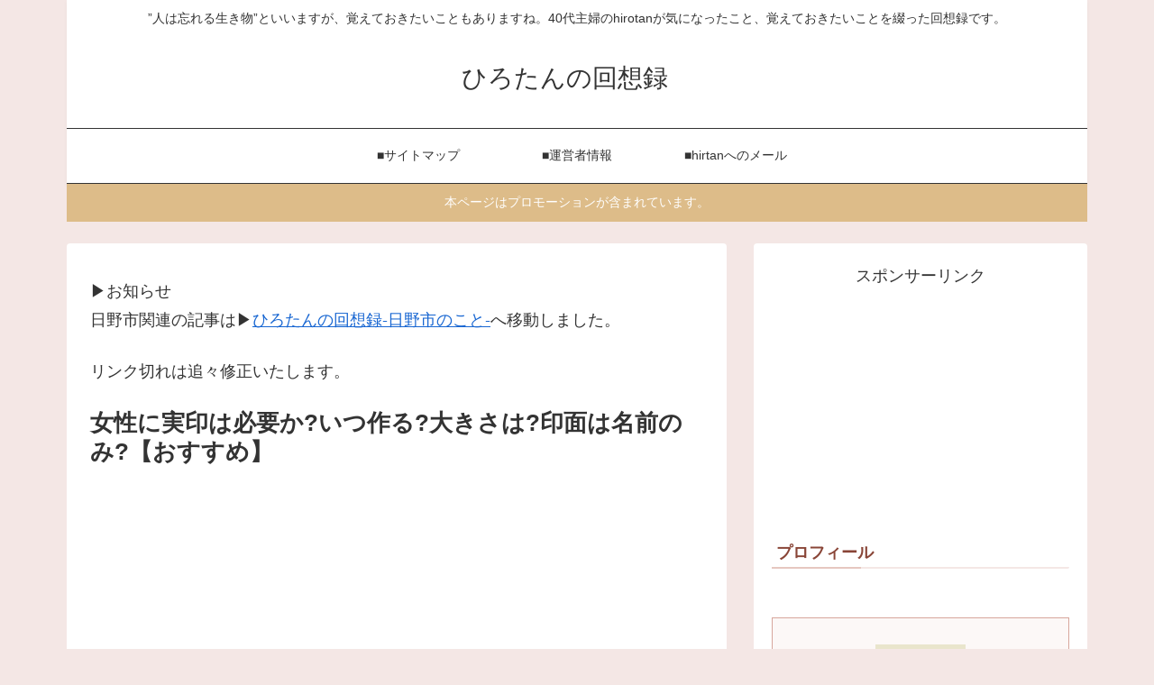

--- FILE ---
content_type: text/html; charset=UTF-8
request_url: https://2016memoirs.com/1918.html
body_size: 32363
content:
<!doctype html><html lang="ja"><head><meta charset="utf-8"><meta name="viewport" content="width=device-width, initial-scale=1.0, viewport-fit=cover"><meta name="referrer" content="no-referrer-when-downgrade"><meta name="format-detection" content="telephone=no">  <script>(function(w,d,s,l,i){w[l]=w[l]||[];w[l].push({'gtm.start':
    new Date().getTime(),event:'gtm.js'});var f=d.getElementsByTagName(s)[0],
    j=d.createElement(s),dl=l!='dataLayer'?'&l='+l:'';j.async=true;j.src=
    'https://www.googletagmanager.com/gtm.js?id='+i+dl;f.parentNode.insertBefore(j,f);
    })(window,document,'script','dataLayer','G-SJX4GNC839');</script>  
 <script type="text/javascript" id="mierucajs">window.__fid = window.__fid || [];__fid.push([210416080]);
(function() {
function mieruca(){if(typeof window.__fjsld != "undefined") return; window.__fjsld = 1; var fjs = document.createElement('script'); fjs.type = 'text/javascript'; fjs.async = true; fjs.id = "fjssync"; var timestamp = new Date;fjs.src = ('https:' == document.location.protocol ? 'https' : 'http') + '://hm.mieru-ca.com/service/js/mieruca-hm.js?v='+ timestamp.getTime(); var x = document.getElementsByTagName('script')[0]; x.parentNode.insertBefore(fjs, x); };
setTimeout(mieruca, 500); document.readyState != "complete" ? (window.attachEvent ? window.attachEvent("onload", mieruca) : window.addEventListener("load", mieruca, false)) : mieruca();
})();</script> <meta name="google-site-verification" content="1vnz91wZOcYnwU8N6ryVnn3Q3YXzzeJNnxmgtWiHBYQ" /><link rel="preconnect dns-prefetch" href="//www.googletagmanager.com"><link rel="preconnect dns-prefetch" href="//www.google-analytics.com"><link rel="preconnect dns-prefetch" href="//ajax.googleapis.com"><link rel="preconnect dns-prefetch" href="//cdnjs.cloudflare.com"><link rel="preconnect dns-prefetch" href="//pagead2.googlesyndication.com"><link rel="preconnect dns-prefetch" href="//googleads.g.doubleclick.net"><link rel="preconnect dns-prefetch" href="//tpc.googlesyndication.com"><link rel="preconnect dns-prefetch" href="//ad.doubleclick.net"><link rel="preconnect dns-prefetch" href="//www.gstatic.com"><link rel="preconnect dns-prefetch" href="//cse.google.com"><link rel="preconnect dns-prefetch" href="//fonts.gstatic.com"><link rel="preconnect dns-prefetch" href="//fonts.googleapis.com"><link rel="preconnect dns-prefetch" href="//cms.quantserve.com"><link rel="preconnect dns-prefetch" href="//secure.gravatar.com"><link rel="preconnect dns-prefetch" href="//cdn.syndication.twimg.com"><link rel="preconnect dns-prefetch" href="//cdn.jsdelivr.net"><link rel="preconnect dns-prefetch" href="//images-fe.ssl-images-amazon.com"><link rel="preconnect dns-prefetch" href="//completion.amazon.com"><link rel="preconnect dns-prefetch" href="//m.media-amazon.com"><link rel="preconnect dns-prefetch" href="//i.moshimo.com"><link rel="preconnect dns-prefetch" href="//aml.valuecommerce.com"><link rel="preconnect dns-prefetch" href="//dalc.valuecommerce.com"><link rel="preconnect dns-prefetch" href="//dalb.valuecommerce.com"><link rel="preload" as="font" type="font/woff" href="https://2016memoirs.com/wp-content/themes/cocoon-master/webfonts/icomoon/fonts/icomoon.woff?v=2.7.0.2" crossorigin><link rel="preload" as="font" type="font/woff2" href="https://2016memoirs.com/wp-content/themes/cocoon-master/webfonts/fontawesome/fonts/fontawesome-webfont.woff2?v=4.7.0" crossorigin><link media="all" href="https://2016memoirs.com/wp-content/cache/autoptimize/css/autoptimize_a67ba9af6f0e9141d6ac9776e27f7d61.css" rel="stylesheet"><title>女性に実印は必要か?いつ作る?大きさは?印面は名前のみ?【おすすめ】 | ひろたんの回想録　</title><meta name='robots' content='max-image-preview:large' /><meta property="og:type" content="article"><meta property="og:description" content="女性が実印を作るタイミングってどんな時だと思いますか？今回は、女性の実印にまつわるお話です。近い将来、娘が結婚することになり「そういえば『実印』持ってないよな・・・」と思ったのをきっかけに考えてみました。女性に実印は必要か？いつ作る？そもそ..."><meta property="og:title" content="女性に実印は必要か?いつ作る?大きさは?印面は名前のみ?【おすすめ】"><meta property="og:url" content="https://2016memoirs.com/1918.html"><meta property="og:image" content="https://i0.wp.com/2016memoirs.com/wp-content/uploads/2017/08/013325_li.jpg?fit=110%2C82&#038;ssl=1"><meta property="og:site_name" content="ひろたんの回想録　"><meta property="og:locale" content="ja_JP"><meta property="article:published_time" content="2018-10-28T23:35:38+09:00" /><meta property="article:modified_time" content="2018-10-28T23:35:38+09:00" /><meta property="article:section" content="生活"><meta property="article:tag" content="雑貨"><meta name="twitter:card" content="summary_large_image"><meta property="twitter:description" content="女性が実印を作るタイミングってどんな時だと思いますか？今回は、女性の実印にまつわるお話です。近い将来、娘が結婚することになり「そういえば『実印』持ってないよな・・・」と思ったのをきっかけに考えてみました。女性に実印は必要か？いつ作る？そもそ..."><meta property="twitter:title" content="女性に実印は必要か?いつ作る?大きさは?印面は名前のみ?【おすすめ】"><meta property="twitter:url" content="https://2016memoirs.com/1918.html"><meta name="twitter:image" content="https://i0.wp.com/2016memoirs.com/wp-content/uploads/2017/08/013325_li.jpg?fit=110%2C82&#038;ssl=1"><meta name="twitter:domain" content="2016memoirs.com"><meta name="twitter:creator" content="@Choco20160"><meta name="twitter:site" content="@Choco20160"><link rel='dns-prefetch' href='//ajax.googleapis.com' /><link rel='dns-prefetch' href='//cdnjs.cloudflare.com' /><link rel='dns-prefetch' href='//www.googletagmanager.com' /><link rel='dns-prefetch' href='//stats.wp.com' /><link rel='dns-prefetch' href='//v0.wordpress.com' /><link rel='dns-prefetch' href='//pagead2.googlesyndication.com' /><link rel='dns-prefetch' href='//fundingchoicesmessages.google.com' /><link rel='preconnect' href='//i0.wp.com' /><link rel='preconnect' href='//c0.wp.com' /><link rel="alternate" type="application/rss+xml" title="ひろたんの回想録　 &raquo; フィード" href="https://2016memoirs.com/feed" /><link rel="alternate" type="application/rss+xml" title="ひろたんの回想録　 &raquo; コメントフィード" href="https://2016memoirs.com/comments/feed" /> <script id="wpp-js" src="https://2016memoirs.com/wp-content/plugins/wordpress-popular-posts/assets/js/wpp.min.js?ver=7.3.6" data-sampling="1" data-sampling-rate="10" data-api-url="https://2016memoirs.com/wp-json/wordpress-popular-posts" data-post-id="1918" data-token="628a946c49" data-lang="0" data-debug="0"></script> <link rel="alternate" type="application/rss+xml" title="ひろたんの回想録　 &raquo; 女性に実印は必要か?いつ作る?大きさは?印面は名前のみ?【おすすめ】 のコメントのフィード" href="https://2016memoirs.com/1918.html/feed" /><link rel='stylesheet' id='pz-linkcard-css-css' href='//2016memoirs.com/wp-content/uploads/pz-linkcard/style/style.min.css?ver=2.5.8.4' media='all' /> <script src="https://ajax.googleapis.com/ajax/libs/jquery/3.6.1/jquery.min.js?ver=3.6.1" id="jquery-core-js"></script> <script src="https://cdnjs.cloudflare.com/ajax/libs/jquery-migrate/3.3.2/jquery-migrate.min.js?ver=3.0.1" id="jquery-migrate-js"></script> 
 <script src="https://www.googletagmanager.com/gtag/js?id=G-6Z43BTLYXH" id="google_gtagjs-js" async></script> <script id="google_gtagjs-js-after">window.dataLayer = window.dataLayer || [];function gtag(){dataLayer.push(arguments);}
gtag("set","linker",{"domains":["2016memoirs.com"]});
gtag("js", new Date());
gtag("set", "developer_id.dZTNiMT", true);
gtag("config", "G-6Z43BTLYXH");</script> <link rel='shortlink' href='https://wp.me/p8ssRK-uW' /><meta name="generator" content="Site Kit by Google 1.171.0" /><link rel="canonical" href="https://2016memoirs.com/1918.html"><meta name="description" content="女性が実印を作るタイミングってどんな時だと思いますか？今回は、女性の実印にまつわるお話です。近い将来、娘が結婚することになり「そういえば『実印』持ってないよな・・・」と思ったのをきっかけに考えてみました。女性に実印は必要か？いつ作る？そもそ..."><meta name="keywords" content="生活"><meta name="thumbnail" content="https://i0.wp.com/2016memoirs.com/wp-content/uploads/2017/08/013325_li.jpg?fit=110%2C82&amp;ssl=1">  <script type="application/ld+json">{
  "@context": "https://schema.org",
  "@type": "Article",
  "mainEntityOfPage":{
    "@type":"WebPage",
    "@id":"https://2016memoirs.com/1918.html"
  },
  "headline": "女性に実印は必要か?いつ作る?大きさは?印面は名前のみ?【おすすめ】",
  "image": {
    "@type": "ImageObject",
    "url": "https://i0.wp.com/2016memoirs.com/wp-content/uploads/2017/08/013325_li.jpg?fit=110%2C82&#038;ssl=1",
    "width": 800,
    "height": 451
  },
  "datePublished": "2018-10-28T23:35:38+09:00",
  "dateModified": "2018-10-28T23:35:38+09:00",
  "author": {
    "@type": "Person",
    "name": "hirotan",
    "url": "https://2016memoirs.com/author/hirotan"
  },
  "description": "女性が実印を作るタイミングってどんな時だと思いますか？今回は、女性の実印にまつわるお話です。近い将来、娘が結婚することになり「そういえば『実印』持ってないよな・・・」と思ったのをきっかけに考えてみました。女性に実印は必要か？いつ作る？そもそ...…"
}</script> <meta name="google-adsense-platform-account" content="ca-host-pub-2644536267352236"><meta name="google-adsense-platform-domain" content="sitekit.withgoogle.com">  <script async="async" src="https://pagead2.googlesyndication.com/pagead/js/adsbygoogle.js?client=ca-pub-7114277250965107&amp;host=ca-host-pub-2644536267352236" crossorigin="anonymous"></script>    <script async src="https://fundingchoicesmessages.google.com/i/pub-7114277250965107?ers=1"></script><script>(function() {function signalGooglefcPresent() {if (!window.frames['googlefcPresent']) {if (document.body) {const iframe = document.createElement('iframe'); iframe.style = 'width: 0; height: 0; border: none; z-index: -1000; left: -1000px; top: -1000px;'; iframe.style.display = 'none'; iframe.name = 'googlefcPresent'; document.body.appendChild(iframe);} else {setTimeout(signalGooglefcPresent, 0);}}}signalGooglefcPresent();})();</script>    <script>(function(){'use strict';function aa(a){var b=0;return function(){return b<a.length?{done:!1,value:a[b++]}:{done:!0}}}var ba=typeof Object.defineProperties=="function"?Object.defineProperty:function(a,b,c){if(a==Array.prototype||a==Object.prototype)return a;a[b]=c.value;return a};
function ca(a){a=["object"==typeof globalThis&&globalThis,a,"object"==typeof window&&window,"object"==typeof self&&self,"object"==typeof global&&global];for(var b=0;b<a.length;++b){var c=a[b];if(c&&c.Math==Math)return c}throw Error("Cannot find global object");}var da=ca(this);function l(a,b){if(b)a:{var c=da;a=a.split(".");for(var d=0;d<a.length-1;d++){var e=a[d];if(!(e in c))break a;c=c[e]}a=a[a.length-1];d=c[a];b=b(d);b!=d&&b!=null&&ba(c,a,{configurable:!0,writable:!0,value:b})}}
function ea(a){return a.raw=a}function n(a){var b=typeof Symbol!="undefined"&&Symbol.iterator&&a[Symbol.iterator];if(b)return b.call(a);if(typeof a.length=="number")return{next:aa(a)};throw Error(String(a)+" is not an iterable or ArrayLike");}function fa(a){for(var b,c=[];!(b=a.next()).done;)c.push(b.value);return c}var ha=typeof Object.create=="function"?Object.create:function(a){function b(){}b.prototype=a;return new b},p;
if(typeof Object.setPrototypeOf=="function")p=Object.setPrototypeOf;else{var q;a:{var ja={a:!0},ka={};try{ka.__proto__=ja;q=ka.a;break a}catch(a){}q=!1}p=q?function(a,b){a.__proto__=b;if(a.__proto__!==b)throw new TypeError(a+" is not extensible");return a}:null}var la=p;
function t(a,b){a.prototype=ha(b.prototype);a.prototype.constructor=a;if(la)la(a,b);else for(var c in b)if(c!="prototype")if(Object.defineProperties){var d=Object.getOwnPropertyDescriptor(b,c);d&&Object.defineProperty(a,c,d)}else a[c]=b[c];a.A=b.prototype}function ma(){for(var a=Number(this),b=[],c=a;c<arguments.length;c++)b[c-a]=arguments[c];return b}l("Object.is",function(a){return a?a:function(b,c){return b===c?b!==0||1/b===1/c:b!==b&&c!==c}});
l("Array.prototype.includes",function(a){return a?a:function(b,c){var d=this;d instanceof String&&(d=String(d));var e=d.length;c=c||0;for(c<0&&(c=Math.max(c+e,0));c<e;c++){var f=d[c];if(f===b||Object.is(f,b))return!0}return!1}});
l("String.prototype.includes",function(a){return a?a:function(b,c){if(this==null)throw new TypeError("The 'this' value for String.prototype.includes must not be null or undefined");if(b instanceof RegExp)throw new TypeError("First argument to String.prototype.includes must not be a regular expression");return this.indexOf(b,c||0)!==-1}});l("Number.MAX_SAFE_INTEGER",function(){return 9007199254740991});
l("Number.isFinite",function(a){return a?a:function(b){return typeof b!=="number"?!1:!isNaN(b)&&b!==Infinity&&b!==-Infinity}});l("Number.isInteger",function(a){return a?a:function(b){return Number.isFinite(b)?b===Math.floor(b):!1}});l("Number.isSafeInteger",function(a){return a?a:function(b){return Number.isInteger(b)&&Math.abs(b)<=Number.MAX_SAFE_INTEGER}});
l("Math.trunc",function(a){return a?a:function(b){b=Number(b);if(isNaN(b)||b===Infinity||b===-Infinity||b===0)return b;var c=Math.floor(Math.abs(b));return b<0?-c:c}});/*

 Copyright The Closure Library Authors.
 SPDX-License-Identifier: Apache-2.0
*/
var u=this||self;function v(a,b){a:{var c=["CLOSURE_FLAGS"];for(var d=u,e=0;e<c.length;e++)if(d=d[c[e]],d==null){c=null;break a}c=d}a=c&&c[a];return a!=null?a:b}function w(a){return a};function na(a){u.setTimeout(function(){throw a;},0)};var oa=v(610401301,!1),pa=v(188588736,!0),qa=v(645172343,v(1,!0));var x,ra=u.navigator;x=ra?ra.userAgentData||null:null;function z(a){return oa?x?x.brands.some(function(b){return(b=b.brand)&&b.indexOf(a)!=-1}):!1:!1}function A(a){var b;a:{if(b=u.navigator)if(b=b.userAgent)break a;b=""}return b.indexOf(a)!=-1};function B(){return oa?!!x&&x.brands.length>0:!1}function C(){return B()?z("Chromium"):(A("Chrome")||A("CriOS"))&&!(B()?0:A("Edge"))||A("Silk")};var sa=B()?!1:A("Trident")||A("MSIE");!A("Android")||C();C();A("Safari")&&(C()||(B()?0:A("Coast"))||(B()?0:A("Opera"))||(B()?0:A("Edge"))||(B()?z("Microsoft Edge"):A("Edg/"))||B()&&z("Opera"));var ta={},D=null;var ua=typeof Uint8Array!=="undefined",va=!sa&&typeof btoa==="function";var wa;function E(){return typeof BigInt==="function"};var F=typeof Symbol==="function"&&typeof Symbol()==="symbol";function xa(a){return typeof Symbol==="function"&&typeof Symbol()==="symbol"?Symbol():a}var G=xa(),ya=xa("2ex");var za=F?function(a,b){a[G]|=b}:function(a,b){a.g!==void 0?a.g|=b:Object.defineProperties(a,{g:{value:b,configurable:!0,writable:!0,enumerable:!1}})},H=F?function(a){return a[G]|0}:function(a){return a.g|0},I=F?function(a){return a[G]}:function(a){return a.g},J=F?function(a,b){a[G]=b}:function(a,b){a.g!==void 0?a.g=b:Object.defineProperties(a,{g:{value:b,configurable:!0,writable:!0,enumerable:!1}})};function Aa(a,b){J(b,(a|0)&-14591)}function Ba(a,b){J(b,(a|34)&-14557)};var K={},Ca={};function Da(a){return!(!a||typeof a!=="object"||a.g!==Ca)}function Ea(a){return a!==null&&typeof a==="object"&&!Array.isArray(a)&&a.constructor===Object}function L(a,b,c){if(!Array.isArray(a)||a.length)return!1;var d=H(a);if(d&1)return!0;if(!(b&&(Array.isArray(b)?b.includes(c):b.has(c))))return!1;J(a,d|1);return!0};var M=0,N=0;function Fa(a){var b=a>>>0;M=b;N=(a-b)/4294967296>>>0}function Ga(a){if(a<0){Fa(-a);var b=n(Ha(M,N));a=b.next().value;b=b.next().value;M=a>>>0;N=b>>>0}else Fa(a)}function Ia(a,b){b>>>=0;a>>>=0;if(b<=2097151)var c=""+(4294967296*b+a);else E()?c=""+(BigInt(b)<<BigInt(32)|BigInt(a)):(c=(a>>>24|b<<8)&16777215,b=b>>16&65535,a=(a&16777215)+c*6777216+b*6710656,c+=b*8147497,b*=2,a>=1E7&&(c+=a/1E7>>>0,a%=1E7),c>=1E7&&(b+=c/1E7>>>0,c%=1E7),c=b+Ja(c)+Ja(a));return c}
function Ja(a){a=String(a);return"0000000".slice(a.length)+a}function Ha(a,b){b=~b;a?a=~a+1:b+=1;return[a,b]};var Ka=/^-?([1-9][0-9]*|0)(\.[0-9]+)?$/;var O;function La(a,b){O=b;a=new a(b);O=void 0;return a}
function P(a,b,c){a==null&&(a=O);O=void 0;if(a==null){var d=96;c?(a=[c],d|=512):a=[];b&&(d=d&-16760833|(b&1023)<<14)}else{if(!Array.isArray(a))throw Error("narr");d=H(a);if(d&2048)throw Error("farr");if(d&64)return a;d|=64;if(c&&(d|=512,c!==a[0]))throw Error("mid");a:{c=a;var e=c.length;if(e){var f=e-1;if(Ea(c[f])){d|=256;b=f-(+!!(d&512)-1);if(b>=1024)throw Error("pvtlmt");d=d&-16760833|(b&1023)<<14;break a}}if(b){b=Math.max(b,e-(+!!(d&512)-1));if(b>1024)throw Error("spvt");d=d&-16760833|(b&1023)<<
14}}}J(a,d);return a};function Ma(a){switch(typeof a){case "number":return isFinite(a)?a:String(a);case "boolean":return a?1:0;case "object":if(a)if(Array.isArray(a)){if(L(a,void 0,0))return}else if(ua&&a!=null&&a instanceof Uint8Array){if(va){for(var b="",c=0,d=a.length-10240;c<d;)b+=String.fromCharCode.apply(null,a.subarray(c,c+=10240));b+=String.fromCharCode.apply(null,c?a.subarray(c):a);a=btoa(b)}else{b===void 0&&(b=0);if(!D){D={};c="ABCDEFGHIJKLMNOPQRSTUVWXYZabcdefghijklmnopqrstuvwxyz0123456789".split("");d=["+/=",
"+/","-_=","-_.","-_"];for(var e=0;e<5;e++){var f=c.concat(d[e].split(""));ta[e]=f;for(var g=0;g<f.length;g++){var h=f[g];D[h]===void 0&&(D[h]=g)}}}b=ta[b];c=Array(Math.floor(a.length/3));d=b[64]||"";for(e=f=0;f<a.length-2;f+=3){var k=a[f],m=a[f+1];h=a[f+2];g=b[k>>2];k=b[(k&3)<<4|m>>4];m=b[(m&15)<<2|h>>6];h=b[h&63];c[e++]=g+k+m+h}g=0;h=d;switch(a.length-f){case 2:g=a[f+1],h=b[(g&15)<<2]||d;case 1:a=a[f],c[e]=b[a>>2]+b[(a&3)<<4|g>>4]+h+d}a=c.join("")}return a}}return a};function Na(a,b,c){a=Array.prototype.slice.call(a);var d=a.length,e=b&256?a[d-1]:void 0;d+=e?-1:0;for(b=b&512?1:0;b<d;b++)a[b]=c(a[b]);if(e){b=a[b]={};for(var f in e)Object.prototype.hasOwnProperty.call(e,f)&&(b[f]=c(e[f]))}return a}function Oa(a,b,c,d,e){if(a!=null){if(Array.isArray(a))a=L(a,void 0,0)?void 0:e&&H(a)&2?a:Pa(a,b,c,d!==void 0,e);else if(Ea(a)){var f={},g;for(g in a)Object.prototype.hasOwnProperty.call(a,g)&&(f[g]=Oa(a[g],b,c,d,e));a=f}else a=b(a,d);return a}}
function Pa(a,b,c,d,e){var f=d||c?H(a):0;d=d?!!(f&32):void 0;a=Array.prototype.slice.call(a);for(var g=0;g<a.length;g++)a[g]=Oa(a[g],b,c,d,e);c&&c(f,a);return a}function Qa(a){return a.s===K?a.toJSON():Ma(a)};function Ra(a,b,c){c=c===void 0?Ba:c;if(a!=null){if(ua&&a instanceof Uint8Array)return b?a:new Uint8Array(a);if(Array.isArray(a)){var d=H(a);if(d&2)return a;b&&(b=d===0||!!(d&32)&&!(d&64||!(d&16)));return b?(J(a,(d|34)&-12293),a):Pa(a,Ra,d&4?Ba:c,!0,!0)}a.s===K&&(c=a.h,d=I(c),a=d&2?a:La(a.constructor,Sa(c,d,!0)));return a}}function Sa(a,b,c){var d=c||b&2?Ba:Aa,e=!!(b&32);a=Na(a,b,function(f){return Ra(f,e,d)});za(a,32|(c?2:0));return a};function Ta(a,b){a=a.h;return Ua(a,I(a),b)}function Va(a,b,c,d){b=d+(+!!(b&512)-1);if(!(b<0||b>=a.length||b>=c))return a[b]}
function Ua(a,b,c,d){if(c===-1)return null;var e=b>>14&1023||536870912;if(c>=e){if(b&256)return a[a.length-1][c]}else{var f=a.length;if(d&&b&256&&(d=a[f-1][c],d!=null)){if(Va(a,b,e,c)&&ya!=null){var g;a=(g=wa)!=null?g:wa={};g=a[ya]||0;g>=4||(a[ya]=g+1,g=Error(),g.__closure__error__context__984382||(g.__closure__error__context__984382={}),g.__closure__error__context__984382.severity="incident",na(g))}return d}return Va(a,b,e,c)}}
function Wa(a,b,c,d,e){var f=b>>14&1023||536870912;if(c>=f||e&&!qa){var g=b;if(b&256)e=a[a.length-1];else{if(d==null)return;e=a[f+(+!!(b&512)-1)]={};g|=256}e[c]=d;c<f&&(a[c+(+!!(b&512)-1)]=void 0);g!==b&&J(a,g)}else a[c+(+!!(b&512)-1)]=d,b&256&&(a=a[a.length-1],c in a&&delete a[c])}
function Xa(a,b){var c=Ya;var d=d===void 0?!1:d;var e=a.h;var f=I(e),g=Ua(e,f,b,d);if(g!=null&&typeof g==="object"&&g.s===K)c=g;else if(Array.isArray(g)){var h=H(g),k=h;k===0&&(k|=f&32);k|=f&2;k!==h&&J(g,k);c=new c(g)}else c=void 0;c!==g&&c!=null&&Wa(e,f,b,c,d);e=c;if(e==null)return e;a=a.h;f=I(a);f&2||(g=e,c=g.h,h=I(c),g=h&2?La(g.constructor,Sa(c,h,!1)):g,g!==e&&(e=g,Wa(a,f,b,e,d)));return e}function Za(a,b){a=Ta(a,b);return a==null||typeof a==="string"?a:void 0}
function $a(a,b){var c=c===void 0?0:c;a=Ta(a,b);if(a!=null)if(b=typeof a,b==="number"?Number.isFinite(a):b!=="string"?0:Ka.test(a))if(typeof a==="number"){if(a=Math.trunc(a),!Number.isSafeInteger(a)){Ga(a);b=M;var d=N;if(a=d&2147483648)b=~b+1>>>0,d=~d>>>0,b==0&&(d=d+1>>>0);b=d*4294967296+(b>>>0);a=a?-b:b}}else if(b=Math.trunc(Number(a)),Number.isSafeInteger(b))a=String(b);else{if(b=a.indexOf("."),b!==-1&&(a=a.substring(0,b)),!(a[0]==="-"?a.length<20||a.length===20&&Number(a.substring(0,7))>-922337:
a.length<19||a.length===19&&Number(a.substring(0,6))<922337)){if(a.length<16)Ga(Number(a));else if(E())a=BigInt(a),M=Number(a&BigInt(4294967295))>>>0,N=Number(a>>BigInt(32)&BigInt(4294967295));else{b=+(a[0]==="-");N=M=0;d=a.length;for(var e=b,f=(d-b)%6+b;f<=d;e=f,f+=6)e=Number(a.slice(e,f)),N*=1E6,M=M*1E6+e,M>=4294967296&&(N+=Math.trunc(M/4294967296),N>>>=0,M>>>=0);b&&(b=n(Ha(M,N)),a=b.next().value,b=b.next().value,M=a,N=b)}a=M;b=N;b&2147483648?E()?a=""+(BigInt(b|0)<<BigInt(32)|BigInt(a>>>0)):(b=
n(Ha(a,b)),a=b.next().value,b=b.next().value,a="-"+Ia(a,b)):a=Ia(a,b)}}else a=void 0;return a!=null?a:c}function R(a,b){var c=c===void 0?"":c;a=Za(a,b);return a!=null?a:c};var S;function T(a,b,c){this.h=P(a,b,c)}T.prototype.toJSON=function(){return ab(this)};T.prototype.s=K;T.prototype.toString=function(){try{return S=!0,ab(this).toString()}finally{S=!1}};
function ab(a){var b=S?a.h:Pa(a.h,Qa,void 0,void 0,!1);var c=!S;var d=pa?void 0:a.constructor.v;var e=I(c?a.h:b);if(a=b.length){var f=b[a-1],g=Ea(f);g?a--:f=void 0;e=+!!(e&512)-1;var h=b;if(g){b:{var k=f;var m={};g=!1;if(k)for(var r in k)if(Object.prototype.hasOwnProperty.call(k,r))if(isNaN(+r))m[r]=k[r];else{var y=k[r];Array.isArray(y)&&(L(y,d,+r)||Da(y)&&y.size===0)&&(y=null);y==null&&(g=!0);y!=null&&(m[r]=y)}if(g){for(var Q in m)break b;m=null}else m=k}k=m==null?f!=null:m!==f}for(var ia;a>0;a--){Q=
a-1;r=h[Q];Q-=e;if(!(r==null||L(r,d,Q)||Da(r)&&r.size===0))break;ia=!0}if(h!==b||k||ia){if(!c)h=Array.prototype.slice.call(h,0,a);else if(ia||k||m)h.length=a;m&&h.push(m)}b=h}return b};function bb(a){return function(b){if(b==null||b=="")b=new a;else{b=JSON.parse(b);if(!Array.isArray(b))throw Error("dnarr");za(b,32);b=La(a,b)}return b}};function cb(a){this.h=P(a)}t(cb,T);var db=bb(cb);var U;function V(a){this.g=a}V.prototype.toString=function(){return this.g+""};var eb={};function fb(a){if(U===void 0){var b=null;var c=u.trustedTypes;if(c&&c.createPolicy){try{b=c.createPolicy("goog#html",{createHTML:w,createScript:w,createScriptURL:w})}catch(d){u.console&&u.console.error(d.message)}U=b}else U=b}a=(b=U)?b.createScriptURL(a):a;return new V(a,eb)};/*

 SPDX-License-Identifier: Apache-2.0
*/
function gb(a){var b=ma.apply(1,arguments);if(b.length===0)return fb(a[0]);for(var c=a[0],d=0;d<b.length;d++)c+=encodeURIComponent(b[d])+a[d+1];return fb(c)};function hb(a,b){a.src=b instanceof V&&b.constructor===V?b.g:"type_error:TrustedResourceUrl";var c,d;(c=(b=(d=(c=(a.ownerDocument&&a.ownerDocument.defaultView||window).document).querySelector)==null?void 0:d.call(c,"script[nonce]"))?b.nonce||b.getAttribute("nonce")||"":"")&&a.setAttribute("nonce",c)};function ib(){return Math.floor(Math.random()*2147483648).toString(36)+Math.abs(Math.floor(Math.random()*2147483648)^Date.now()).toString(36)};function jb(a,b){b=String(b);a.contentType==="application/xhtml+xml"&&(b=b.toLowerCase());return a.createElement(b)}function kb(a){this.g=a||u.document||document};function lb(a){a=a===void 0?document:a;return a.createElement("script")};function mb(a,b,c,d,e,f){try{var g=a.g,h=lb(g);h.async=!0;hb(h,b);g.head.appendChild(h);h.addEventListener("load",function(){e();d&&g.head.removeChild(h)});h.addEventListener("error",function(){c>0?mb(a,b,c-1,d,e,f):(d&&g.head.removeChild(h),f())})}catch(k){f()}};var nb=u.atob("aHR0cHM6Ly93d3cuZ3N0YXRpYy5jb20vaW1hZ2VzL2ljb25zL21hdGVyaWFsL3N5c3RlbS8xeC93YXJuaW5nX2FtYmVyXzI0ZHAucG5n"),ob=u.atob("WW91IGFyZSBzZWVpbmcgdGhpcyBtZXNzYWdlIGJlY2F1c2UgYWQgb3Igc2NyaXB0IGJsb2NraW5nIHNvZnR3YXJlIGlzIGludGVyZmVyaW5nIHdpdGggdGhpcyBwYWdlLg=="),pb=u.atob("RGlzYWJsZSBhbnkgYWQgb3Igc2NyaXB0IGJsb2NraW5nIHNvZnR3YXJlLCB0aGVuIHJlbG9hZCB0aGlzIHBhZ2Uu");function qb(a,b,c){this.i=a;this.u=b;this.o=c;this.g=null;this.j=[];this.m=!1;this.l=new kb(this.i)}
function rb(a){if(a.i.body&&!a.m){var b=function(){sb(a);u.setTimeout(function(){tb(a,3)},50)};mb(a.l,a.u,2,!0,function(){u[a.o]||b()},b);a.m=!0}}
function sb(a){for(var b=W(1,5),c=0;c<b;c++){var d=X(a);a.i.body.appendChild(d);a.j.push(d)}b=X(a);b.style.bottom="0";b.style.left="0";b.style.position="fixed";b.style.width=W(100,110).toString()+"%";b.style.zIndex=W(2147483544,2147483644).toString();b.style.backgroundColor=ub(249,259,242,252,219,229);b.style.boxShadow="0 0 12px #888";b.style.color=ub(0,10,0,10,0,10);b.style.display="flex";b.style.justifyContent="center";b.style.fontFamily="Roboto, Arial";c=X(a);c.style.width=W(80,85).toString()+
"%";c.style.maxWidth=W(750,775).toString()+"px";c.style.margin="24px";c.style.display="flex";c.style.alignItems="flex-start";c.style.justifyContent="center";d=jb(a.l.g,"IMG");d.className=ib();d.src=nb;d.alt="Warning icon";d.style.height="24px";d.style.width="24px";d.style.paddingRight="16px";var e=X(a),f=X(a);f.style.fontWeight="bold";f.textContent=ob;var g=X(a);g.textContent=pb;Y(a,e,f);Y(a,e,g);Y(a,c,d);Y(a,c,e);Y(a,b,c);a.g=b;a.i.body.appendChild(a.g);b=W(1,5);for(c=0;c<b;c++)d=X(a),a.i.body.appendChild(d),
a.j.push(d)}function Y(a,b,c){for(var d=W(1,5),e=0;e<d;e++){var f=X(a);b.appendChild(f)}b.appendChild(c);c=W(1,5);for(d=0;d<c;d++)e=X(a),b.appendChild(e)}function W(a,b){return Math.floor(a+Math.random()*(b-a))}function ub(a,b,c,d,e,f){return"rgb("+W(Math.max(a,0),Math.min(b,255)).toString()+","+W(Math.max(c,0),Math.min(d,255)).toString()+","+W(Math.max(e,0),Math.min(f,255)).toString()+")"}function X(a){a=jb(a.l.g,"DIV");a.className=ib();return a}
function tb(a,b){b<=0||a.g!=null&&a.g.offsetHeight!==0&&a.g.offsetWidth!==0||(vb(a),sb(a),u.setTimeout(function(){tb(a,b-1)},50))}function vb(a){for(var b=n(a.j),c=b.next();!c.done;c=b.next())(c=c.value)&&c.parentNode&&c.parentNode.removeChild(c);a.j=[];(b=a.g)&&b.parentNode&&b.parentNode.removeChild(b);a.g=null};function wb(a,b,c,d,e){function f(k){document.body?g(document.body):k>0?u.setTimeout(function(){f(k-1)},e):b()}function g(k){k.appendChild(h);u.setTimeout(function(){h?(h.offsetHeight!==0&&h.offsetWidth!==0?b():a(),h.parentNode&&h.parentNode.removeChild(h)):a()},d)}var h=xb(c);f(3)}function xb(a){var b=document.createElement("div");b.className=a;b.style.width="1px";b.style.height="1px";b.style.position="absolute";b.style.left="-10000px";b.style.top="-10000px";b.style.zIndex="-10000";return b};function Ya(a){this.h=P(a)}t(Ya,T);function yb(a){this.h=P(a)}t(yb,T);var zb=bb(yb);function Ab(a){if(!a)return null;a=Za(a,4);var b;a===null||a===void 0?b=null:b=fb(a);return b};var Bb=ea([""]),Cb=ea([""]);function Db(a,b){this.m=a;this.o=new kb(a.document);this.g=b;this.j=R(this.g,1);this.u=Ab(Xa(this.g,2))||gb(Bb);this.i=!1;b=Ab(Xa(this.g,13))||gb(Cb);this.l=new qb(a.document,b,R(this.g,12))}Db.prototype.start=function(){Eb(this)};
function Eb(a){Fb(a);mb(a.o,a.u,3,!1,function(){a:{var b=a.j;var c=u.btoa(b);if(c=u[c]){try{var d=db(u.atob(c))}catch(e){b=!1;break a}b=b===Za(d,1)}else b=!1}b?Z(a,R(a.g,14)):(Z(a,R(a.g,8)),rb(a.l))},function(){wb(function(){Z(a,R(a.g,7));rb(a.l)},function(){return Z(a,R(a.g,6))},R(a.g,9),$a(a.g,10),$a(a.g,11))})}function Z(a,b){a.i||(a.i=!0,a=new a.m.XMLHttpRequest,a.open("GET",b,!0),a.send())}function Fb(a){var b=u.btoa(a.j);a.m[b]&&Z(a,R(a.g,5))};(function(a,b){u[a]=function(){var c=ma.apply(0,arguments);u[a]=function(){};b.call.apply(b,[null].concat(c instanceof Array?c:fa(n(c))))}})("__h82AlnkH6D91__",function(a){typeof window.atob==="function"&&(new Db(window,zb(window.atob(a)))).start()});}).call(this);

window.__h82AlnkH6D91__("[base64]/[base64]/[base64]/[base64]");</script> <link rel="icon" href="https://i0.wp.com/2016memoirs.com/wp-content/uploads/2019/06/concern.png?fit=32%2C32&#038;ssl=1" sizes="32x32" /><link rel="icon" href="https://i0.wp.com/2016memoirs.com/wp-content/uploads/2019/06/concern.png?fit=192%2C192&#038;ssl=1" sizes="192x192" /><link rel="apple-touch-icon" href="https://i0.wp.com/2016memoirs.com/wp-content/uploads/2019/06/concern.png?fit=180%2C180&#038;ssl=1" /><meta name="msapplication-TileImage" content="https://i0.wp.com/2016memoirs.com/wp-content/uploads/2019/06/concern.png?fit=270%2C270&#038;ssl=1" /></head><body class="post-template-default single single-post postid-1918 single-format-standard body public-page page-body categoryid-22 tagid-502 ff-yu-gothic fz-18px fw-400 hlt-center-logo-wrap ect-entry-card-wrap rect--wrap no-scrollable-sidebar no-scrollable-main sidebar-right mblt-footer-mobile-buttons scrollable-mobile-buttons author-admin mobile-button-fmb no-sp-snippet font-awesome-4 thumb-golden-ratio" itemscope itemtype="https://schema.org/WebPage"> <noscript><iframe src="https://www.googletagmanager.com/ns.html?id=G-SJX4GNC839" height="0" width="0" style="display:none;visibility:hidden"></iframe></noscript><div id="container" class="container wrap cf"><div id="header-container" class="header-container"><div id="header-container-in" class="header-container-in hlt-center-logo"><header id="header" class="header cf" itemscope itemtype="https://schema.org/WPHeader"><div id="header-in" class="header-in wrap cf" itemscope itemtype="https://schema.org/WebSite"><div class="tagline" itemprop="alternativeHeadline">”人は忘れる生き物”といいますが、覚えておきたいこともありますね。40代主婦のhirotanが気になったこと、覚えておきたいことを綴った回想録です。</div><div class="logo logo-header logo-text"><a href="https://2016memoirs.com" class="site-name site-name-text-link" itemprop="url"><span class="site-name-text" itemprop="name about">ひろたんの回想録　</span></a></div></div></header><nav id="navi" class="navi cf" itemscope itemtype="https://schema.org/SiteNavigationElement"><div id="navi-in" class="navi-in wrap cf"><ul id="menu-%e3%82%b0%e3%83%ad%e3%83%bc%e3%83%90%e3%83%ab%e3%83%a1%e3%83%8b%e3%83%a5%e3%83%bc" class="menu-top menu-header menu-pc"><li id="menu-item-11" class="menu-item menu-item-type-post_type menu-item-object-page menu-item-has-no-description"><a href="https://2016memoirs.com/sitemap1.html"><div class="caption-wrap"><div class="item-label">■サイトマップ</div></div></a></li><li id="menu-item-790" class="menu-item menu-item-type-post_type menu-item-object-page menu-item-privacy-policy menu-item-has-no-description"><a href="https://2016memoirs.com/page-788.html"><div class="caption-wrap"><div class="item-label">■運営者情報</div></div></a></li><li id="menu-item-17" class="menu-item menu-item-type-post_type menu-item-object-page menu-item-has-no-description"><a href="https://2016memoirs.com/page-15.html"><div class="caption-wrap"><div class="item-label">■hirtanへのメール</div></div></a></li></ul></div></nav></div></div><div id="notice-area" class="notice-area nt-notice"> <span class="notice-area-message">本ページはプロモーションが含まれています。</span></div><div id="content" class="content cf"><div id="content-in" class="content-in wrap"><main id="main" class="main" itemscope itemtype="https://schema.org/Blog"><article id="post-1918" class="article post-1918 post type-post status-publish format-standard has-post-thumbnail hentry category-seikatsu-post tag-502-post" itemscope="itemscope" itemprop="blogPost" itemtype="https://schema.org/BlogPosting" data-clarity-region="article"><div id="text-20" class="widget widget-above-single-content-title widget_text"><div class="widget-above-single-content-title-title main-widget-label widget-title">▶お知らせ</div><div class="textwidget"><p>日野市関連の記事は▶<a rel="noopener" href="https://hinocity.tokyo" target="_blank">ひろたんの回想録-日野市のこと-</a>へ移動しました。</p><p>リンク切れは追々修正いたします。</p></div></div><header class="article-header entry-header"><h1 class="entry-title" itemprop="headline">女性に実印は必要か?いつ作る?大きさは?印面は名前のみ?【おすすめ】</h1><div class="ad-area no-icon ad-below-title ad-auto ad-label-invisible cf" itemscope itemtype="https://schema.org/WPAdBlock"><div class="ad-label" itemprop="name" data-nosnippet>スポンサーリンク</div><div class="ad-wrap"><div class="ad-responsive ad-usual"> <ins class="adsbygoogle"
 style="display:block"
 data-ad-client="ca-pub-7114277250965107"
 data-ad-slot="9979224421"
 data-ad-format="auto"
 data-full-width-responsive="true"></ins> <script>(adsbygoogle = window.adsbygoogle || []).push({});</script></div></div></div><div class="eye-catch-wrap display-none"><figure class="eye-catch" itemprop="image" itemscope itemtype="https://schema.org/ImageObject"> <img width="110" height="82" src="https://i0.wp.com/2016memoirs.com/wp-content/uploads/2017/08/013325_li.jpg?fit=110%2C82&amp;ssl=1" class="attachment-110x82 size-110x82 eye-catch-image wp-post-image" alt="" decoding="async" /><meta itemprop="url" content="https://i0.wp.com/2016memoirs.com/wp-content/uploads/2017/08/013325_li.jpg?fit=110%2C82&ssl=1"><meta itemprop="width" content="110"><meta itemprop="height" content="82"> <span class="cat-label cat-label-22">生活</span></figure></div><div class="sns-share ss-col-6 ss-high-and-low-lc bc-brand-color sbc-hide ss-top"><div class="sns-share-buttons sns-buttons"> <a href="https://x.com/intent/tweet?text=%E5%A5%B3%E6%80%A7%E3%81%AB%E5%AE%9F%E5%8D%B0%E3%81%AF%E5%BF%85%E8%A6%81%E3%81%8B%3F%E3%81%84%E3%81%A4%E4%BD%9C%E3%82%8B%3F%E5%A4%A7%E3%81%8D%E3%81%95%E3%81%AF%3F%E5%8D%B0%E9%9D%A2%E3%81%AF%E5%90%8D%E5%89%8D%E3%81%AE%E3%81%BF%3F%E3%80%90%E3%81%8A%E3%81%99%E3%81%99%E3%82%81%E3%80%91&#038;url=https%3A%2F%2F2016memoirs.com%2F1918.html" class="sns-button share-button twitter-button twitter-share-button-sq x-corp-button x-corp-share-button-sq" target="_blank" title="Xでシェア" rel="nofollow noopener noreferrer" aria-label="Xでシェア"><span class="social-icon icon-x-corp"></span><span class="button-caption">X</span><span class="share-count twitter-share-count x-share-count"></span></a> <a href="//www.facebook.com/sharer/sharer.php?u=https%3A%2F%2F2016memoirs.com%2F1918.html&#038;t=%E5%A5%B3%E6%80%A7%E3%81%AB%E5%AE%9F%E5%8D%B0%E3%81%AF%E5%BF%85%E8%A6%81%E3%81%8B%3F%E3%81%84%E3%81%A4%E4%BD%9C%E3%82%8B%3F%E5%A4%A7%E3%81%8D%E3%81%95%E3%81%AF%3F%E5%8D%B0%E9%9D%A2%E3%81%AF%E5%90%8D%E5%89%8D%E3%81%AE%E3%81%BF%3F%E3%80%90%E3%81%8A%E3%81%99%E3%81%99%E3%82%81%E3%80%91" class="sns-button share-button facebook-button facebook-share-button-sq" target="_blank" title="Facebookでシェア" rel="nofollow noopener noreferrer" aria-label="Facebookでシェア"><span class="social-icon icon-facebook"></span><span class="button-caption">Facebook</span><span class="share-count facebook-share-count"></span></a> <a href="//b.hatena.ne.jp/entry/s/2016memoirs.com/1918.html" class="sns-button share-button hatebu-button hatena-bookmark-button hatebu-share-button-sq" data-hatena-bookmark-layout="simple" target="_blank" title="はてブでブックマーク" rel="nofollow noopener noreferrer" aria-label="はてブでブックマーク"><span class="social-icon icon-hatena"></span><span class="button-caption">はてブ</span><span class="share-count hatebu-share-count"></span></a> <a href="//getpocket.com/edit?url=https://2016memoirs.com/1918.html" class="sns-button share-button pocket-button pocket-share-button-sq" target="_blank" title="Pocketに保存" rel="nofollow noopener noreferrer" aria-label="Pocketに保存"><span class="social-icon icon-pocket"></span><span class="button-caption">Pocket</span><span class="share-count pocket-share-count"></span></a> <a href="//timeline.line.me/social-plugin/share?url=https%3A%2F%2F2016memoirs.com%2F1918.html" class="sns-button share-button line-button line-share-button-sq" target="_blank" title="LINEでシェア" rel="nofollow noopener noreferrer" aria-label="LINEでシェア"><span class="social-icon icon-line"></span><span class="button-caption">LINE</span><span class="share-count line-share-count"></span></a> <a role="button" tabindex="0" class="sns-button share-button copy-button copy-share-button-sq" data-clipboard-text="女性に実印は必要か?いつ作る?大きさは?印面は名前のみ?【おすすめ】 https://2016memoirs.com/1918.html" title="タイトルとURLをコピーする" aria-label="タイトルとURLをコピーする"><span class="social-icon icon-copy"></span><span class="button-caption">コピー</span><span class="share-count copy-share-count"></span></a></div></div><div class="date-tags"> <span class="post-update"><span class="fa fa-history" aria-hidden="true"></span><time class="entry-date date published updated" datetime="2018-10-28T23:35:38+09:00" itemprop="datePublished dateModified">2018.10.28</time></span></div><div id="common_ad-4" class="widget widget-single-content-top widget_common_ad"><div class="ad-area no-icon common-ad-widget ad-none ad-label-visible cf" itemscope itemtype="https://schema.org/WPAdBlock"><div class="ad-label" itemprop="name" data-nosnippet>スポンサーリンク</div><div class="ad-wrap"><div class="ad-responsive ad-usual"><script async src="https://pagead2.googlesyndication.com/pagead/js/adsbygoogle.js"></script>  <ins class="adsbygoogle"
 style="display:block"
 data-ad-client="ca-pub-7114277250965107"
 data-ad-slot="3486168268"
 data-ad-format="auto"
 data-full-width-responsive="true"></ins> <script>(adsbygoogle = window.adsbygoogle || []).push({});</script></div></div></div></div></header><div class="entry-content cf iwe-border" itemprop="mainEntityOfPage"><p style="text-align: left;">女性が実印を作るタイミングってどんな時だと思いますか？今回は、女性の実印にまつわるお話です。</p><p style="text-align: left;">近い将来、娘が結婚することになり「そういえば『実印』持ってないよな・・・」と思ったのをきっかけに考えてみました。</p><h3 style="text-align: left;"><span id="toc1">女性に実印は必要か？いつ作る？</span></h3><p style="text-align: left;">そもそも、女性に実印は必要か？という話もあるかとおもいますが、これは身をもって感じたことなので『必要だ』と言えます。</p><p style="text-align: left;">自動車を購入するとき、家を購入するとき、重要な契約書への署名押印、生命保険契約で実印の押印を求められることもあります。</p><blockquote><p>&nbsp;</p><p style="text-align: left;">実印とは・・・住民登録をしている市区町村の役所に、自身の戸籍上の姓名を刻印した『はんこ』を登録申請し、受理された印鑑のことです。</p></blockquote><p style="text-align: left;">女性が実印を作る「きっかけ」ですが、<span class="marker-under">親から子へ贈られるケース</span>もあるようですね。</p><p style="text-align: left;"><span class="marker-under">我が子の誕生の記念に</span>印鑑を作成するというものですが、その印鑑をゆくゆくは実印として印鑑登録するというものです。</p><p style="text-align: left;">永く使うということと、記念にということで、ステキなプレゼントだなぁと思いました。</p><p>&nbsp;</p><p style="text-align: left;"><span class="marker marker-under">社会人になったとき</span>というきかっけの方も多いと思います。社会人として実印を持っておくべきという意見も聞きますね。車を購入するなどの機会で実印が必要になるのもこのころと言えますね(^^♪</p><p>&nbsp;</p><p style="text-align: left;"><span class="marker-under">結婚をきっかけに</span>というかたもいらっしゃいますね。というのも女性の場合、結婚を機に苗字が変わる方も多く、そのタイミングで実印を作ろうとなるようです。</p><p>&nbsp;</p><p style="text-align: left;">もちろん、<span class="marker-under">必要な時に作ればいいんじゃないの？</span>という意見もあるかと思いますが、実印は使う機会は少ないので、一度作ったものを、ずっと使うという方がほとんどだと思います。ですので、自身で納得のいくものを作ったほうがいいですよ!(^^)!</p><div class="master-post-advert" style="text-align: center; margin: 25px 0; overflow: hidden;"><div style="text-align: left; display: inline-block; max-width: 100%;"><div class="master-post-advert-title">スポンサーリンク</div><div class="master-post-advert-ad"><div class=”more_ad”> <script async src="//pagead2.googlesyndication.com/pagead/js/adsbygoogle.js"></script>  <ins class="adsbygoogle"
 style="display:block"
 data-ad-client="ca-pub-7114277250965107"
 data-ad-slot="7913453478"
 data-ad-format="auto"></ins> <script>(adsbygoogle = window.adsbygoogle || []).push({});</script> </div></div></div></div><p><span id="more-1918"></span></p><h3 style="text-align: left;"><span id="toc2">女性の実印の大きさは？印面は名前のみ？</span></h3><p style="text-align: left;">女性の実印の大きさに決まりはあると思いますか？女性の実印に適した印面サイズは「<span class="bold-red">13.5ｍｍ</span>」または「<span class="bold-red">15.0ｍｍ</span>」です。</p><p style="text-align: left;">印鑑は種類によって印面サイズが異なります。また男女によっても大きさが異なります。<span class="marker-under">女性が実印を作る際には、男性よりも小さい印鑑で作る</span>という傾向があります。</p><p style="text-align: left;">これは、昔からの慣習によるもので、夫婦で実印を作る際に、妻は夫よりも小さい実印を持つことで夫を立てるという意味を持つからです。</p><p style="text-align: left;">また、<span class="marker-under">実印は銀行印や認印よりも大きいサイズのもので作る</span>というのもポイントです。</p><p style="text-align: left;">実印には①フルネーム②苗字のみ③名前のみ、の３通りで登録が可能ですが、<span class="marker-under">女性の実印は名前のみで作成する</span>のがおすすめです。</p><p style="text-align: left;">というのも、結婚を機に苗字が変わる可能性があるからということですね。</p><p style="text-align: left;">まぁ、逆もしかり・・・ですが(-&#8220;-;A &#8230;アセアセ</p><p>&nbsp;</p><p style="text-align: left;">未婚女性は将来を見越して、名前のみで作成しておけば、結婚後に実印を作り直す必要はなくなりますよね！</p><p style="text-align: left;">ちなみに、<span class="marker-under">実印と銀行印は別々に作ったほうが良い</span>と言われています。</p><p style="text-align: left;">なぜなら、実印は印鑑証明書を発行するもので、銀行印として使用した場合、仮に銀行で書類に捺印したその書類が外部に流出した場合、同じ印鑑を偽造される可能性もあります。</p><p style="text-align: left;">万が一を考えたら、実印と銀行印は別々の方が安心ですよね。</p><h3 style="text-align: left;"><span id="toc3">女性の実印のおすすめは？</span></h3><p style="text-align: left;">女性の実印のおすすめをタイプ別に見てみましょう。</p><h4 style="text-align: left;"><span id="toc4">素材にこだわる</span></h4><p style="text-align: left;"><span class="red-under">＊高級天然黒水牛芯持印鑑ケース付きセット</span></p><table border="0" cellspacing="0" cellpadding="0"><tbody><tr><td><div style="border: 1px solid #000000; background-color: #ffffff; width: 310px; margin: 0px; padding-top: 6px; text-align: center; overflow: auto;"><p><a rel="nofollow noopener" style="word-wrap: break-word;" href="https://hb.afl.rakuten.co.jp/hgc/15f8d923.3b507f58.15f8d924.5b710112/?pc=https%3A%2F%2Fitem.rakuten.co.jp%2Fsmileweb%2Fs-kurocase%2F&amp;m=http%3A%2F%2Fm.rakuten.co.jp%2Fsmileweb%2Fi%2F10011426%2F&amp;link_type=picttext&amp;ut=eyJwYWdlIjoiaXRlbSIsInR5cGUiOiJwaWN0dGV4dCIsInNpemUiOiIzMDB4MzAwIiwibmFtIjoxLCJuYW1wIjoiZG93biIsImNvbSI6MCwiY29tcCI6ImxlZnQiLCJwcmljZSI6MSwiYm9yIjoxLCJjb2wiOjB9" target="_blank"><img decoding="async" style="margin: 2px;" title="[商品価格に関しましては、リンクが作成された時点と現時点で情報が変更されている場合がございます。]" src="https://hbb.afl.rakuten.co.jp/hgb/15f8d923.3b507f58.15f8d924.5b710112/?me_id=1249693&amp;item_id=10011426&amp;m=https%3A%2F%2Fthumbnail.image.rakuten.co.jp%2F%400_mall%2Fsmileweb%2Fcabinet%2Fshop%2F01173769%2F01686277%2Fimgrc0066757473.gif%3F_ex%3D80x80&amp;pc=https%3A%2F%2Fthumbnail.image.rakuten.co.jp%2F%400_mall%2Fsmileweb%2Fcabinet%2Fshop%2F01173769%2F01686277%2Fimgrc0066757473.gif%3F_ex%3D300x300&amp;s=300x300&amp;t=picttext" alt="[商品価格に関しましては、リンクが作成された時点と現時点で情報が変更されている場合がございます。]" border="0" /></a></p><p style="font-size: 12px; line-height: 1.4em; text-align: left; margin: 0px; padding: 2px 6px; word-wrap: break-word;"><a rel="nofollow noopener" style="word-wrap: break-word;" href="https://hb.afl.rakuten.co.jp/hgc/15f8d923.3b507f58.15f8d924.5b710112/?pc=https%3A%2F%2Fitem.rakuten.co.jp%2Fsmileweb%2Fs-kurocase%2F&amp;m=http%3A%2F%2Fm.rakuten.co.jp%2Fsmileweb%2Fi%2F10011426%2F&amp;link_type=picttext&amp;ut=eyJwYWdlIjoiaXRlbSIsInR5cGUiOiJwaWN0dGV4dCIsInNpemUiOiIzMDB4MzAwIiwibmFtIjoxLCJuYW1wIjoiZG93biIsImNvbSI6MCwiY29tcCI6ImxlZnQiLCJwcmljZSI6MSwiYm9yIjoxLCJjb2wiOjB9" target="_blank">印鑑 銀行印 高級天然黒水牛芯持印鑑ケース付きセット/認印 はんこ/選べる/女性 赤ちゃん/子供 出産 和 おしゃれ 銀行印鑑 印材 作成 字体 朱肉 布 15mm13.5mm12mm 10.5mm 朱肉付【印鑑とハンコケースのことなら花紋印章へ】 楽天 ネット 通販02P01Oct16</a><br /> 価格：2039円（税込、送料無料)</p></div></td></tr></tbody></table><p>&nbsp;</p><p style="text-align: left;"><span class="red-under">＊高級オランダ水牛印鑑</span></p><table border="0" cellspacing="0" cellpadding="0"><tbody><tr><td><div style="border: 1px solid #000000; background-color: #ffffff; width: 310px; margin: 0px; padding-top: 6px; text-align: center; overflow: auto;"><p><a rel="nofollow noopener" style="word-wrap: break-word;" href="https://hb.afl.rakuten.co.jp/hgc/15f8d9b2.d65f500e.15f8d9b3.2130b52d/?pc=https%3A%2F%2Fitem.rakuten.co.jp%2Fogawahan%2F804391%2F&amp;m=http%3A%2F%2Fm.rakuten.co.jp%2Fogawahan%2Fi%2F10003056%2F&amp;link_type=picttext&amp;ut=eyJwYWdlIjoiaXRlbSIsInR5cGUiOiJwaWN0dGV4dCIsInNpemUiOiIzMDB4MzAwIiwibmFtIjoxLCJuYW1wIjoiZG93biIsImNvbSI6MCwiY29tcCI6ImxlZnQiLCJwcmljZSI6MSwiYm9yIjoxLCJjb2wiOjB9" target="_blank"><img decoding="async" style="margin: 2px;" title="[商品価格に関しましては、リンクが作成された時点と現時点で情報が変更されている場合がございます。]" src="https://hbb.afl.rakuten.co.jp/hgb/15f8d9b2.d65f500e.15f8d9b3.2130b52d/?me_id=1213128&amp;item_id=10003056&amp;m=https%3A%2F%2Fthumbnail.image.rakuten.co.jp%2F%400_mall%2Fogawahan%2Fcabinet%2Fhituyou2%2Finkan%2Foranda-nami%2Foranda-fukubukur07.jpg%3F_ex%3D80x80&amp;pc=https%3A%2F%2Fthumbnail.image.rakuten.co.jp%2F%400_mall%2Fogawahan%2Fcabinet%2Fhituyou2%2Finkan%2Foranda-nami%2Foranda-fukubukur07.jpg%3F_ex%3D300x300&amp;s=300x300&amp;t=picttext" alt="[商品価格に関しましては、リンクが作成された時点と現時点で情報が変更されている場合がございます。]" border="0" /></a></p><p style="font-size: 12px; line-height: 1.4em; text-align: left; margin: 0px; padding: 2px 6px; word-wrap: break-word;"><a rel="nofollow noopener" style="word-wrap: break-word;" href="https://hb.afl.rakuten.co.jp/hgc/15f8d9b2.d65f500e.15f8d9b3.2130b52d/?pc=https%3A%2F%2Fitem.rakuten.co.jp%2Fogawahan%2F804391%2F&amp;m=http%3A%2F%2Fm.rakuten.co.jp%2Fogawahan%2Fi%2F10003056%2F&amp;link_type=picttext&amp;ut=eyJwYWdlIjoiaXRlbSIsInR5cGUiOiJwaWN0dGV4dCIsInNpemUiOiIzMDB4MzAwIiwibmFtIjoxLCJuYW1wIjoiZG93biIsImNvbSI6MCwiY29tcCI6ImxlZnQiLCJwcmljZSI6MSwiYm9yIjoxLCJjb2wiOjB9" target="_blank">ハズレなし・ラッキーシール付★印鑑 実印 はんこ 銀行印 認印 印鑑ケース 付き 印鑑ケース付[もみ皮]はんこ ◯個人印鑑 個人実印 印鑑実印 ハンコ オランダ水牛【lucky-sticker-201608】</a><br /> 価格：4500円（税込、送料無料)</p></div></td></tr></tbody></table><p>&nbsp;</p><p style="text-align: left;"><span class="red-under">＊チタンハンコ 印鑑入れ ケース付</span></p><table border="0" cellspacing="0" cellpadding="0"><tbody><tr><td><div style="border: 1px solid #000000; background-color: #ffffff; width: 310px; margin: 0px; padding-top: 6px; text-align: center; overflow: auto;"><p><a rel="nofollow noopener" style="word-wrap: break-word;" href="https://hb.afl.rakuten.co.jp/hgc/15f8d9e2.dc99750c.15f8d9e3.04987a0b/?pc=https%3A%2F%2Fitem.rakuten.co.jp%2Fhanko-otobe%2Fk-j-titanpz-150case%2F&amp;m=http%3A%2F%2Fm.rakuten.co.jp%2Fhanko-otobe%2Fi%2F10001651%2F&amp;link_type=picttext&amp;ut=eyJwYWdlIjoiaXRlbSIsInR5cGUiOiJwaWN0dGV4dCIsInNpemUiOiIzMDB4MzAwIiwibmFtIjoxLCJuYW1wIjoiZG93biIsImNvbSI6MCwiY29tcCI6ImxlZnQiLCJwcmljZSI6MSwiYm9yIjoxLCJjb2wiOjB9" target="_blank"><img decoding="async" style="margin: 2px;" title="[商品価格に関しましては、リンクが作成された時点と現時点で情報が変更されている場合がございます。]" src="https://hbb.afl.rakuten.co.jp/hgb/15f8d9e2.dc99750c.15f8d9e3.04987a0b/?me_id=1248917&amp;item_id=10001651&amp;m=https%3A%2F%2Fthumbnail.image.rakuten.co.jp%2F%400_mall%2Fhanko-otobe%2Fcabinet%2Fkojinyouinkan%2Fk-j-titanpz-150case.jpg%3F_ex%3D80x80&amp;pc=https%3A%2F%2Fthumbnail.image.rakuten.co.jp%2F%400_mall%2Fhanko-otobe%2Fcabinet%2Fkojinyouinkan%2Fk-j-titanpz-150case.jpg%3F_ex%3D300x300&amp;s=300x300&amp;t=picttext" alt="[商品価格に関しましては、リンクが作成された時点と現時点で情報が変更されている場合がございます。]" border="0" /></a></p><p style="font-size: 12px; line-height: 1.4em; text-align: left; margin: 0px; padding: 2px 6px; word-wrap: break-word;"><a rel="nofollow noopener" style="word-wrap: break-word;" href="https://hb.afl.rakuten.co.jp/hgc/15f8d9e2.dc99750c.15f8d9e3.04987a0b/?pc=https%3A%2F%2Fitem.rakuten.co.jp%2Fhanko-otobe%2Fk-j-titanpz-150case%2F&amp;m=http%3A%2F%2Fm.rakuten.co.jp%2Fhanko-otobe%2Fi%2F10001651%2F&amp;link_type=picttext&amp;ut=eyJwYWdlIjoiaXRlbSIsInR5cGUiOiJwaWN0dGV4dCIsInNpemUiOiIzMDB4MzAwIiwibmFtIjoxLCJuYW1wIjoiZG93biIsImNvbSI6MCwiY29tcCI6ImxlZnQiLCJwcmljZSI6MSwiYm9yIjoxLCJjb2wiOjB9" target="_blank">実印 印鑑 チタン セット 『ピンクジュエリー 15mm』 印鑑ケース付(判子 はんこ ハンコ チタンハンコ 印鑑入れ ケース付 銀行印 女性 プレゼント 印鑑ケース付き 銀行印鑑 キュービックジルコニア はんこケース フルネーム チタン製 印鑑セット 名前 印鑑証明 事務用品)</a><br /> 価格：7980円（税込、送料別)</p></div></td></tr></tbody></table><p>&nbsp;</p><p style="text-align: left;"><span class="red-under">＊女性天然紅水晶印鑑 Rose quartz ローズクォーツ </span></p><table border="0" cellspacing="0" cellpadding="0"><tbody><tr><td><div style="border: 1px solid #000000; background-color: #ffffff; width: 310px; margin: 0px; padding-top: 6px; text-align: center; overflow: auto;"><a rel="nofollow noopener" style="word-wrap: break-word;" href="https://hb.afl.rakuten.co.jp/hgc/15f8dba7.82b8995c.15f8dba8.db1bb763/?pc=https%3A%2F%2Fitem.rakuten.co.jp%2Fhukuho%2Ftebnss-r1503d%2F&amp;m=http%3A%2F%2Fm.rakuten.co.jp%2Fhukuho%2Fi%2F10006751%2F&amp;link_type=picttext&amp;ut=eyJwYWdlIjoiaXRlbSIsInR5cGUiOiJwaWN0dGV4dCIsInNpemUiOiIzMDB4MzAwIiwibmFtIjoxLCJuYW1wIjoiZG93biIsImNvbSI6MCwiY29tcCI6ImxlZnQiLCJwcmljZSI6MSwiYm9yIjoxLCJjb2wiOjB9" target="_blank"><img decoding="async" style="margin: 2px;" title="[商品価格に関しましては、リンクが作成された時点と現時点で情報が変更されている場合がございます。]" src="https://hbb.afl.rakuten.co.jp/hgb/15f8dba7.82b8995c.15f8dba8.db1bb763/?me_id=1301766&amp;item_id=10006751&amp;m=https%3A%2F%2Fthumbnail.image.rakuten.co.jp%2F%400_mall%2Fhukuho%2Fcabinet%2F04753429%2Fimgrc0071064165.jpg%3F_ex%3D80x80&amp;pc=https%3A%2F%2Fthumbnail.image.rakuten.co.jp%2F%400_mall%2Fhukuho%2Fcabinet%2F04753429%2Fimgrc0071064165.jpg%3F_ex%3D300x300&amp;s=300x300&amp;t=picttext" alt="[商品価格に関しましては、リンクが作成された時点と現時点で情報が変更されている場合がございます。]" border="0" /></a></p><p style="font-size: 12px; line-height: 1.4em; text-align: left; margin: 0px; padding: 2px 6px; word-wrap: break-word;"><a rel="nofollow noopener" style="word-wrap: break-word;" href="https://hb.afl.rakuten.co.jp/hgc/15f8dba7.82b8995c.15f8dba8.db1bb763/?pc=https%3A%2F%2Fitem.rakuten.co.jp%2Fhukuho%2Ftebnss-r1503d%2F&amp;m=http%3A%2F%2Fm.rakuten.co.jp%2Fhukuho%2Fi%2F10006751%2F&amp;link_type=picttext&amp;ut=eyJwYWdlIjoiaXRlbSIsInR5cGUiOiJwaWN0dGV4dCIsInNpemUiOiIzMDB4MzAwIiwibmFtIjoxLCJuYW1wIjoiZG93biIsImNvbSI6MCwiY29tcCI6ImxlZnQiLCJwcmljZSI6MSwiYm9yIjoxLCJjb2wiOjB9" target="_blank">お祝い　期間限定　6399円　キャンペーン　印鑑・はんこ 送料無料 天然石 パワーストーン 実印・銀行印・認め印 ★女性天然紅水晶印鑑 Rose quartz ローズクォーツ 12.0mm 　13.5mm 15.0*60mm 3Dフラワー・シリーズ印鑑ケース付き　宅急便発送10P03Dec16</a><br /> 価格：6399円（税込、送料無料) <span style="color: #bbb;">(2018/8/3時点)</span></p></div></td></tr></tbody></table><p><span class="red-under">＊印鑑 実印 はんこ 琥珀 こはく</span></p><table border="0" cellspacing="0" cellpadding="0"><tbody><tr><td><div style="border: 1px solid #000000; background-color: #ffffff; width: 310px; margin: 0px; padding-top: 6px; text-align: center; overflow: auto;"><p><a rel="nofollow noopener" style="word-wrap: break-word;" href="https://hb.afl.rakuten.co.jp/hgc/15f8db30.f464bebc.15f8db31.96c32e92/?pc=https%3A%2F%2Fitem.rakuten.co.jp%2Finkan805%2Fko-2-koha-m%2F&amp;m=http%3A%2F%2Fm.rakuten.co.jp%2Finkan805%2Fi%2F10000465%2F&amp;link_type=picttext&amp;ut=eyJwYWdlIjoiaXRlbSIsInR5cGUiOiJwaWN0dGV4dCIsInNpemUiOiIzMDB4MzAwIiwibmFtIjoxLCJuYW1wIjoiZG93biIsImNvbSI6MCwiY29tcCI6ImxlZnQiLCJwcmljZSI6MSwiYm9yIjoxLCJjb2wiOjB9" target="_blank"><img decoding="async" style="margin: 2px;" title="[商品価格に関しましては、リンクが作成された時点と現時点で情報が変更されている場合がございます。]" src="https://hbb.afl.rakuten.co.jp/hgb/15f8db30.f464bebc.15f8db31.96c32e92/?me_id=1204672&amp;item_id=10000465&amp;m=https%3A%2F%2Fthumbnail.image.rakuten.co.jp%2F%400_mall%2Finkan805%2Fcabinet%2Fkojin%2Fko2-kohaku.jpg%3F_ex%3D80x80&amp;pc=https%3A%2F%2Fthumbnail.image.rakuten.co.jp%2F%400_mall%2Finkan805%2Fcabinet%2Fkojin%2Fko2-kohaku.jpg%3F_ex%3D300x300&amp;s=300x300&amp;t=picttext" alt="[商品価格に関しましては、リンクが作成された時点と現時点で情報が変更されている場合がございます。]" border="0" /></a></p><p style="font-size: 12px; line-height: 1.4em; text-align: left; margin: 0px; padding: 2px 6px; word-wrap: break-word;"><a rel="nofollow noopener" style="word-wrap: break-word;" href="https://hb.afl.rakuten.co.jp/hgc/15f8db30.f464bebc.15f8db31.96c32e92/?pc=https%3A%2F%2Fitem.rakuten.co.jp%2Finkan805%2Fko-2-koha-m%2F&amp;m=http%3A%2F%2Fm.rakuten.co.jp%2Finkan805%2Fi%2F10000465%2F&amp;link_type=picttext&amp;ut=eyJwYWdlIjoiaXRlbSIsInR5cGUiOiJwaWN0dGV4dCIsInNpemUiOiIzMDB4MzAwIiwibmFtIjoxLCJuYW1wIjoiZG93biIsImNvbSI6MCwiY29tcCI6ImxlZnQiLCJwcmljZSI6MSwiYm9yIjoxLCJjb2wiOjB9" target="_blank">実印・銀行印セット/印鑑・はんこ/琥珀(こはく樹脂)/サイズ中(実印15.0mm/銀行印13.5mm)【牛モミ革印鑑ケース付】【送料無料】/京都</a><br /> 価格：15800円（税込、送料無料) <span style="color: #bbb;">(2017/8/28時点)</span></p></div></td></tr></tbody></table><p><span class="ref">ＣＨＥＣＫ＞＞＞　</span><a rel="nofollow noopener" style="word-wrap: break-word;" href="https://hb.afl.rakuten.co.jp/hgc/005b91cb.ab2bf086.085d7db1.0f5ec958/?pc=https%3A%2F%2Fsearch.rakuten.co.jp%2Fsearch%2Fmall%2F%25E5%25A5%25B3%25E6%2580%25A7%25E3%2580%2580%25E5%25AE%259F%25E5%258D%25B0%25E3%2580%2580%25E7%25B4%25A0%25E6%259D%2590%25E3%2580%2580%25E3%2581%258A%25E3%2581%2599%25E3%2581%2599%25E3%2582%2581%2F&amp;m=https%3A%2F%2Fsearch.rakuten.co.jp%2Fsearch%2Fmall%2F%25E5%25A5%25B3%25E6%2580%25A7%25E3%2580%2580%25E5%25AE%259F%25E5%258D%25B0%25E3%2580%2580%25E7%25B4%25A0%25E6%259D%2590%25E3%2580%2580%25E3%2581%258A%25E3%2581%2599%25E3%2581%2599%25E3%2582%2581%2F&amp;link_type=text&amp;ut=eyJwYWdlIjoidXJsIiwidHlwZSI6InRlc3QiLCJjb2wiOjB9" target="_blank">その他の素材にこだわる女性実印【楽天】</a></p><p>&nbsp;</p><h4 style="text-align: left;"><span id="toc5">かわいさにこだわる</span></h4><p style="text-align: left;"><span class="red-under">＊パワーストーン 実印15ミリCitrine シトリン</span></p><table border="0" cellspacing="0" cellpadding="0"><tbody><tr><td><div style="border: 1px solid #000000; background-color: #ffffff; width: 310px; margin: 0px; padding-top: 6px; text-align: center; overflow: auto;"><p><a rel="nofollow noopener" style="word-wrap: break-word;" href="https://hb.afl.rakuten.co.jp/hgc/15f8dba7.82b8995c.15f8dba8.db1bb763/?pc=https%3A%2F%2Fitem.rakuten.co.jp%2Fhukuho%2Fhuangss-b-3dsase%2F&amp;m=http%3A%2F%2Fm.rakuten.co.jp%2Fhukuho%2Fi%2F10006757%2F&amp;link_type=picttext&amp;ut=eyJwYWdlIjoiaXRlbSIsInR5cGUiOiJwaWN0dGV4dCIsInNpemUiOiIzMDB4MzAwIiwibmFtIjoxLCJuYW1wIjoiZG93biIsImNvbSI6MCwiY29tcCI6ImxlZnQiLCJwcmljZSI6MSwiYm9yIjoxLCJjb2wiOjB9" target="_blank"><img decoding="async" style="margin: 2px;" title="[商品価格に関しましては、リンクが作成された時点と現時点で情報が変更されている場合がございます。]" src="https://hbb.afl.rakuten.co.jp/hgb/15f8dba7.82b8995c.15f8dba8.db1bb763/?me_id=1301766&amp;item_id=10006757&amp;m=https%3A%2F%2Fthumbnail.image.rakuten.co.jp%2F%400_mall%2Fhukuho%2Fcabinet%2F04753429%2Fimgrc0070135256.jpg%3F_ex%3D80x80&amp;pc=https%3A%2F%2Fthumbnail.image.rakuten.co.jp%2F%400_mall%2Fhukuho%2Fcabinet%2F04753429%2Fimgrc0070135256.jpg%3F_ex%3D300x300&amp;s=300x300&amp;t=picttext" alt="[商品価格に関しましては、リンクが作成された時点と現時点で情報が変更されている場合がございます。]" border="0" /></a></p><p style="font-size: 12px; line-height: 1.4em; text-align: left; margin: 0px; padding: 2px 6px; word-wrap: break-word;"><a rel="nofollow noopener" style="word-wrap: break-word;" href="https://hb.afl.rakuten.co.jp/hgc/15f8dba7.82b8995c.15f8dba8.db1bb763/?pc=https%3A%2F%2Fitem.rakuten.co.jp%2Fhukuho%2Fhuangss-b-3dsase%2F&amp;m=http%3A%2F%2Fm.rakuten.co.jp%2Fhukuho%2Fi%2F10006757%2F&amp;link_type=picttext&amp;ut=eyJwYWdlIjoiaXRlbSIsInR5cGUiOiJwaWN0dGV4dCIsInNpemUiOiIzMDB4MzAwIiwibmFtIjoxLCJuYW1wIjoiZG93biIsImNvbSI6MCwiY29tcCI6ImxlZnQiLCJwcmljZSI6MSwiYm9yIjoxLCJjb2wiOjB9" target="_blank">送料無料・高品質・水晶・宝石・印鑑・はんこ 宝石印鑑 水晶印鑑・パワーストーン 実印・銀行印・認め印・15ミリCitrine シトリン 出産祝い 入学 就職祝い プレゼント ギフト 贈り物 黄水晶印鑑 15.0*60mm 3Dフラワー・シリーズ印鑑ケース付き 宅配便発送[P23Jan16]</a><br /> 価格：6880円（税込、送料無料)</p></div></td></tr></tbody></table><p>&nbsp;</p><p style="text-align: left;"><span class="red-under">＊紅水晶印鑑 　ローズクォーツ</span></p><p>&nbsp;</p><table border="0" cellspacing="0" cellpadding="0"><tbody><tr><td><div style="border: 1px solid #000000; background-color: #ffffff; width: 310px; margin: 0px; padding-top: 6px; text-align: center; overflow: auto;"><p><a rel="nofollow noopener" style="word-wrap: break-word;" href="https://hb.afl.rakuten.co.jp/hgc/15f8dc77.6015a340.15f8dc78.0b7afaa8/?pc=https%3A%2F%2Fitem.rakuten.co.jp%2Fkawaiihanko85%2Fjewel-p1%2F&amp;m=http%3A%2F%2Fm.rakuten.co.jp%2Fkawaiihanko85%2Fi%2F10000123%2F&amp;link_type=picttext&amp;ut=eyJwYWdlIjoiaXRlbSIsInR5cGUiOiJwaWN0dGV4dCIsInNpemUiOiIzMDB4MzAwIiwibmFtIjoxLCJuYW1wIjoiZG93biIsImNvbSI6MCwiY29tcCI6ImxlZnQiLCJwcmljZSI6MSwiYm9yIjoxLCJjb2wiOjB9" target="_blank"><img decoding="async" style="margin: 2px;" title="[商品価格に関しましては、リンクが作成された時点と現時点で情報が変更されている場合がございます。]" src="https://hbb.afl.rakuten.co.jp/hgb/15f8dc77.6015a340.15f8dc78.0b7afaa8/?me_id=1276520&amp;item_id=10000123&amp;m=https%3A%2F%2Fthumbnail.image.rakuten.co.jp%2F%400_mall%2Fkawaiihanko85%2Fcabinet%2Fjewelry%2Fi-jewe20.jpg%3F_ex%3D80x80&amp;pc=https%3A%2F%2Fthumbnail.image.rakuten.co.jp%2F%400_mall%2Fkawaiihanko85%2Fcabinet%2Fjewelry%2Fi-jewe20.jpg%3F_ex%3D300x300&amp;s=300x300&amp;t=picttext" alt="[商品価格に関しましては、リンクが作成された時点と現時点で情報が変更されている場合がございます。]" border="0" /></a></p><p style="font-size: 12px; line-height: 1.4em; text-align: left; margin: 0px; padding: 2px 6px; word-wrap: break-word;"><a rel="nofollow noopener" style="word-wrap: break-word;" href="https://hb.afl.rakuten.co.jp/hgc/15f8dc77.6015a340.15f8dc78.0b7afaa8/?pc=https%3A%2F%2Fitem.rakuten.co.jp%2Fkawaiihanko85%2Fjewel-p1%2F&amp;m=http%3A%2F%2Fm.rakuten.co.jp%2Fkawaiihanko85%2Fi%2F10000123%2F&amp;link_type=picttext&amp;ut=eyJwYWdlIjoiaXRlbSIsInR5cGUiOiJwaWN0dGV4dCIsInNpemUiOiIzMDB4MzAwIiwibmFtIjoxLCJuYW1wIjoiZG93biIsImNvbSI6MCwiY29tcCI6ImxlZnQiLCJwcmljZSI6MSwiYm9yIjoxLCJjb2wiOjB9" target="_blank">印鑑ケース付銀行印/売れ筋商品/送料無料ラインストーンジュエリー印鑑12mm4色/セットキャンペーン/同色のかわいいおしゃれなクロコ風ケース付き!! 子供の銀行印、女性の印鑑におすすめ。実印にも![はんこ][即日][注文翌日即出荷][即納][手彫り][子ども]</a><br /> 価格：4800円（税込、送料無料)</p></div></td></tr></tbody></table><p style="text-align: left;"><span class="red-under">＊ラインストーンジュエリー印鑑</span></p><p>&nbsp;</p><p style="text-align: left;"><span class="red-under">＊かわいい印鑑・和ざいく/なごみざいく（12ミリ）[限定和風柄ケース付]  </span></p><table border="0" cellspacing="0" cellpadding="0"><tbody><tr><td><div style="border: 1px solid #000000; background-color: #ffffff; width: 310px; margin: 0px; padding-top: 6px; text-align: center; overflow: auto;"><p><a rel="nofollow noopener" style="word-wrap: break-word;" href="https://hb.afl.rakuten.co.jp/hgc/15addddf.0624db81.15addde0.8546c087/?pc=https%3A%2F%2Fitem.rakuten.co.jp%2Fonline-kobo%2Fnagomi-16%2F&amp;m=http%3A%2F%2Fm.rakuten.co.jp%2Fonline-kobo%2Fi%2F10000285%2F&amp;link_type=picttext&amp;ut=eyJwYWdlIjoiaXRlbSIsInR5cGUiOiJwaWN0dGV4dCIsInNpemUiOiIzMDB4MzAwIiwibmFtIjoxLCJuYW1wIjoiZG93biIsImNvbSI6MCwiY29tcCI6ImxlZnQiLCJwcmljZSI6MSwiYm9yIjoxLCJjb2wiOjB9" target="_blank"><img decoding="async" style="margin: 2px;" title="[商品価格に関しましては、リンクが作成された時点と現時点で情報が変更されている場合がございます。]" src="https://hbb.afl.rakuten.co.jp/hgb/15addddf.0624db81.15addde0.8546c087/?me_id=1226932&amp;item_id=10000285&amp;m=https%3A%2F%2Fthumbnail.image.rakuten.co.jp%2F%400_mall%2Fonline-kobo%2Fcabinet%2Fnagomi%2Fimgrc0065298876.gif%3F_ex%3D80x80&amp;pc=https%3A%2F%2Fthumbnail.image.rakuten.co.jp%2F%400_mall%2Fonline-kobo%2Fcabinet%2Fnagomi%2Fimgrc0065298876.gif%3F_ex%3D300x300&amp;s=300x300&amp;t=picttext" alt="[商品価格に関しましては、リンクが作成された時点と現時点で情報が変更されている場合がございます。]" border="0" /></a></p><p style="font-size: 12px; line-height: 1.4em; text-align: left; margin: 0px; padding: 2px 6px; word-wrap: break-word;"><a rel="nofollow noopener" style="word-wrap: break-word;" href="https://hb.afl.rakuten.co.jp/hgc/15addddf.0624db81.15addde0.8546c087/?pc=https%3A%2F%2Fitem.rakuten.co.jp%2Fonline-kobo%2Fnagomi-16%2F&amp;m=http%3A%2F%2Fm.rakuten.co.jp%2Fonline-kobo%2Fi%2F10000285%2F&amp;link_type=picttext&amp;ut=eyJwYWdlIjoiaXRlbSIsInR5cGUiOiJwaWN0dGV4dCIsInNpemUiOiIzMDB4MzAwIiwibmFtIjoxLCJuYW1wIjoiZG93biIsImNvbSI6MCwiY29tcCI6ImxlZnQiLCJwcmljZSI6MSwiYm9yIjoxLCJjb2wiOjB9" target="_blank">かわいい印鑑・和ざいく/なごみざいく（12ミリ）[限定和風柄ケース付]可愛い/おしゃれ/和柄/花柄/個人印鑑/銀行印/認印/はんこ/わざいく/プレゼント/結婚祝い/出産祝い[p]</a><br /> 価格：3980円（税込、送料別)</p></div></td></tr></tbody></table><p>&nbsp;</p><p><span class="ref">ＣＨＥＣＫ&gt;&gt;&gt;</span><a rel="nofollow noopener" style="word-wrap: break-word;" href="https://hb.afl.rakuten.co.jp/hgc/005b91cb.ab2bf086.085d7db1.0f5ec958/?pc=https%3A%2F%2Fsearch.rakuten.co.jp%2Fsearch%2Fmall%2F%25E5%25A5%25B3%25E6%2580%25A7%2B%25E5%25AE%259F%25E5%258D%25B0%2B%25E3%2581%258B%25E3%2582%258F%25E3%2581%2584%25E3%2581%2584%2B%25E3%2581%258A%25E3%2581%2599%25E3%2581%2599%25E3%2582%2581%2F%3Fp%3D3%26v%3D3&amp;m=https%3A%2F%2Fsearch.rakuten.co.jp%2Fsearch%2Fmall%2F%25E5%25A5%25B3%25E6%2580%25A7%2B%25E5%25AE%259F%25E5%258D%25B0%2B%25E3%2581%258B%25E3%2582%258F%25E3%2581%2584%25E3%2581%2584%2B%25E3%2581%258A%25E3%2581%2599%25E3%2581%2599%25E3%2582%2581%2F%3Fp%3D3%26v%3D3&amp;link_type=text&amp;ut=eyJwYWdlIjoidXJsIiwidHlwZSI6InRlc3QiLCJjb2wiOjB9" target="_blank">その他のかわいさにこだわる女性実印【楽天】</a></p><p>&nbsp;</p><h4 style="text-align: left;"><span id="toc6">書体にこだわる</span></h4><p style="text-align: left;"><span class="red-under">＊【小篆調】白水牛(純白)の女性用印鑑3本セット</span></p><table border="0" cellspacing="0" cellpadding="0"><tbody><tr><td><div style="border: 1px solid #000000; background-color: #ffffff; width: 310px; margin: 0px; padding-top: 6px; text-align: center; overflow: auto;"><p><a rel="nofollow noopener" style="word-wrap: break-word;" href="https://hb.afl.rakuten.co.jp/hgc/15f91d8f.57a71fd9.15f91d90.2ad7d2b8/?pc=https%3A%2F%2Fitem.rakuten.co.jp%2Finkan-moji%2F3set-01-ss_w-shoten%2F&amp;m=http%3A%2F%2Fm.rakuten.co.jp%2Finkan-moji%2Fi%2F10000525%2F&amp;link_type=picttext&amp;ut=eyJwYWdlIjoiaXRlbSIsInR5cGUiOiJwaWN0dGV4dCIsInNpemUiOiIzMDB4MzAwIiwibmFtIjoxLCJuYW1wIjoiZG93biIsImNvbSI6MCwiY29tcCI6ImxlZnQiLCJwcmljZSI6MSwiYm9yIjoxLCJjb2wiOjB9" target="_blank"><img decoding="async" style="margin: 2px;" title="[商品価格に関しましては、リンクが作成された時点と現時点で情報が変更されている場合がございます。]" src="https://hbb.afl.rakuten.co.jp/hgb/15f91d8f.57a71fd9.15f91d90.2ad7d2b8/?me_id=1336791&amp;item_id=10000525&amp;m=https%3A%2F%2Fthumbnail.image.rakuten.co.jp%2F%400_mall%2Finkan-moji%2Fcabinet%2F3set%2F3set-01-ss_w-shoten1.jpg%3F_ex%3D80x80&amp;pc=https%3A%2F%2Fthumbnail.image.rakuten.co.jp%2F%400_mall%2Finkan-moji%2Fcabinet%2F3set%2F3set-01-ss_w-shoten1.jpg%3F_ex%3D300x300&amp;s=300x300&amp;t=picttext" alt="[商品価格に関しましては、リンクが作成された時点と現時点で情報が変更されている場合がございます。]" border="0" /></a></p><p style="font-size: 12px; line-height: 1.4em; text-align: left; margin: 0px; padding: 2px 6px; word-wrap: break-word;"><a rel="nofollow noopener" style="word-wrap: break-word;" href="https://hb.afl.rakuten.co.jp/hgc/15f91d8f.57a71fd9.15f91d90.2ad7d2b8/?pc=https%3A%2F%2Fitem.rakuten.co.jp%2Finkan-moji%2F3set-01-ss_w-shoten%2F&amp;m=http%3A%2F%2Fm.rakuten.co.jp%2Finkan-moji%2Fi%2F10000525%2F&amp;link_type=picttext&amp;ut=eyJwYWdlIjoiaXRlbSIsInR5cGUiOiJwaWN0dGV4dCIsInNpemUiOiIzMDB4MzAwIiwibmFtIjoxLCJuYW1wIjoiZG93biIsImNvbSI6MCwiY29tcCI6ImxlZnQiLCJwcmljZSI6MSwiYm9yIjoxLCJjb2wiOjB9" target="_blank">【小篆調】白水牛(純白)の女性用印鑑3本セット 実印/銀行印/認め印(13.5/12/10.5mm)の手書き文字・手仕上げ印鑑</a><br /> 価格：53000円（税込、送料無料)</p></div></td></tr></tbody></table><p>&nbsp;</p><p style="text-align: left;"><span class="red-under">＊【金文調】白水牛(純白)の実印 13.5mm</span></p><table border="0" cellspacing="0" cellpadding="0"><tbody><tr><td><div style="border: 1px solid #000000; background-color: #ffffff; width: 310px; margin: 0px; padding-top: 6px; text-align: center; overflow: auto;"><p><a rel="nofollow noopener" style="word-wrap: break-word;" href="https://hb.afl.rakuten.co.jp/hgc/15f91d8f.57a71fd9.15f91d90.2ad7d2b8/?pc=https%3A%2F%2Fitem.rakuten.co.jp%2Finkan-moji%2Fj-13_5-ss_w-kinbun%2F&amp;m=http%3A%2F%2Fm.rakuten.co.jp%2Finkan-moji%2Fi%2F10000014%2F&amp;link_type=picttext&amp;ut=eyJwYWdlIjoiaXRlbSIsInR5cGUiOiJwaWN0dGV4dCIsInNpemUiOiIzMDB4MzAwIiwibmFtIjoxLCJuYW1wIjoiZG93biIsImNvbSI6MCwiY29tcCI6ImxlZnQiLCJwcmljZSI6MSwiYm9yIjoxLCJjb2wiOjB9" target="_blank"><img decoding="async" style="margin: 2px;" title="[商品価格に関しましては、リンクが作成された時点と現時点で情報が変更されている場合がございます。]" src="https://hbb.afl.rakuten.co.jp/hgb/15f91d8f.57a71fd9.15f91d90.2ad7d2b8/?me_id=1336791&amp;item_id=10000014&amp;m=https%3A%2F%2Fthumbnail.image.rakuten.co.jp%2F%400_mall%2Finkan-moji%2Fcabinet%2Ftanpin%2Fj-13_5-ss_w-kinbun01.jpg%3F_ex%3D80x80&amp;pc=https%3A%2F%2Fthumbnail.image.rakuten.co.jp%2F%400_mall%2Finkan-moji%2Fcabinet%2Ftanpin%2Fj-13_5-ss_w-kinbun01.jpg%3F_ex%3D300x300&amp;s=300x300&amp;t=picttext" alt="[商品価格に関しましては、リンクが作成された時点と現時点で情報が変更されている場合がございます。]" border="0" /></a></p><p style="font-size: 12px; line-height: 1.4em; text-align: left; margin: 0px; padding: 2px 6px; word-wrap: break-word;"><a rel="nofollow noopener" style="word-wrap: break-word;" href="https://hb.afl.rakuten.co.jp/hgc/15f91d8f.57a71fd9.15f91d90.2ad7d2b8/?pc=https%3A%2F%2Fitem.rakuten.co.jp%2Finkan-moji%2Fj-13_5-ss_w-kinbun%2F&amp;m=http%3A%2F%2Fm.rakuten.co.jp%2Finkan-moji%2Fi%2F10000014%2F&amp;link_type=picttext&amp;ut=eyJwYWdlIjoiaXRlbSIsInR5cGUiOiJwaWN0dGV4dCIsInNpemUiOiIzMDB4MzAwIiwibmFtIjoxLCJuYW1wIjoiZG93biIsImNvbSI6MCwiY29tcCI6ImxlZnQiLCJwcmljZSI6MSwiYm9yIjoxLCJjb2wiOjB9" target="_blank">【金文調】白水牛(純白)の実印 13.5mm【女性用】の手書き文字・手仕上げ印鑑</a><br /> 価格：26000円（税込、送料無料)</p></div></td></tr></tbody></table><p>&nbsp;</p><p style="text-align: left;"><span class="red-under">＊【印篆】黒水牛の実印/銀行印2本セット</span></p><table border="0" cellspacing="0" cellpadding="0"><tbody><tr><td><div style="border: 1px solid #000000; background-color: #ffffff; width: 310px; margin: 0px; padding-top: 6px; text-align: center; overflow: auto;"><p><a rel="nofollow noopener" style="word-wrap: break-word;" href="https://hb.afl.rakuten.co.jp/hgc/15f91d8f.57a71fd9.15f91d90.2ad7d2b8/?pc=https%3A%2F%2Fitem.rakuten.co.jp%2Finkan-moji%2Fjg-03-ks-inten%2F&amp;m=http%3A%2F%2Fm.rakuten.co.jp%2Finkan-moji%2Fi%2F10000376%2F&amp;link_type=picttext&amp;ut=eyJwYWdlIjoiaXRlbSIsInR5cGUiOiJwaWN0dGV4dCIsInNpemUiOiIzMDB4MzAwIiwibmFtIjoxLCJuYW1wIjoiZG93biIsImNvbSI6MCwiY29tcCI6ImxlZnQiLCJwcmljZSI6MSwiYm9yIjoxLCJjb2wiOjB9" target="_blank"><img decoding="async" style="margin: 2px;" title="[商品価格に関しましては、リンクが作成された時点と現時点で情報が変更されている場合がございます。]" src="https://hbb.afl.rakuten.co.jp/hgb/15f91d8f.57a71fd9.15f91d90.2ad7d2b8/?me_id=1336791&amp;item_id=10000376&amp;m=https%3A%2F%2Fthumbnail.image.rakuten.co.jp%2F%400_mall%2Finkan-moji%2Fcabinet%2F2set%2Fjg-03-ks-inten01.jpg%3F_ex%3D80x80&amp;pc=https%3A%2F%2Fthumbnail.image.rakuten.co.jp%2F%400_mall%2Finkan-moji%2Fcabinet%2F2set%2Fjg-03-ks-inten01.jpg%3F_ex%3D300x300&amp;s=300x300&amp;t=picttext" alt="[商品価格に関しましては、リンクが作成された時点と現時点で情報が変更されている場合がございます。]" border="0" /></a></p><p style="font-size: 12px; line-height: 1.4em; text-align: left; margin: 0px; padding: 2px 6px; word-wrap: break-word;"><a rel="nofollow noopener" style="word-wrap: break-word;" href="https://hb.afl.rakuten.co.jp/hgc/15f91d8f.57a71fd9.15f91d90.2ad7d2b8/?pc=https%3A%2F%2Fitem.rakuten.co.jp%2Finkan-moji%2Fjg-03-ks-inten%2F&amp;m=http%3A%2F%2Fm.rakuten.co.jp%2Finkan-moji%2Fi%2F10000376%2F&amp;link_type=picttext&amp;ut=eyJwYWdlIjoiaXRlbSIsInR5cGUiOiJwaWN0dGV4dCIsInNpemUiOiIzMDB4MzAwIiwibmFtIjoxLCJuYW1wIjoiZG93biIsImNvbSI6MCwiY29tcCI6ImxlZnQiLCJwcmljZSI6MSwiYm9yIjoxLCJjb2wiOjB9" target="_blank">【印篆】黒水牛の実印/銀行印2本セット(15/13.5mm)【男性/女性】の手書き文字・手仕上げ印鑑</a><br /> 価格：27500円（税込、送料無料)</p></div></td></tr></tbody></table><p>&nbsp;</p><p><span class="ref">ＣＨＥＣＫ＞＞＞</span><a rel="nofollow noopener" style="word-wrap: break-word;" href="https://hb.afl.rakuten.co.jp/hgc/005b91cb.ab2bf086.085d7db1.0f5ec958/?pc=https%3A%2F%2Fsearch.rakuten.co.jp%2Fsearch%2Fmall%2F%25E5%25A5%25B3%25E6%2580%25A7%2B%25E5%25AE%259F%25E5%258D%25B0%2B%25E6%259B%25B8%25E4%25BD%2593%2B%25E3%2581%258A%25E3%2581%2599%25E3%2581%2599%25E3%2582%2581%2B%25E7%25AF%2586%25E6%259B%25B8%25E4%25BD%2593%2F%3Fs%3D4%26v%3D3&amp;m=https%3A%2F%2Fsearch.rakuten.co.jp%2Fsearch%2Fmall%2F%25E5%25A5%25B3%25E6%2580%25A7%2B%25E5%25AE%259F%25E5%258D%25B0%2B%25E6%259B%25B8%25E4%25BD%2593%2B%25E3%2581%258A%25E3%2581%2599%25E3%2581%2599%25E3%2582%2581%2B%25E7%25AF%2586%25E6%259B%25B8%25E4%25BD%2593%2F%3Fs%3D4%26v%3D3&amp;link_type=text&amp;ut=eyJwYWdlIjoidXJsIiwidHlwZSI6InRlc3QiLCJjb2wiOjB9" target="_blank">その他書体にこたわった女性の実印【楽天】</a></p><h3 style="text-align: left;"><span id="toc7">さいごに</span></h3><p style="text-align: left;">女性にとっての実印は作るタイミングもですが、印面にも凝りたくなりますよね。最近では、印面に絵柄が入っているものもあり、女性らしいものも多いですね。絵柄が入っているものに関しては、自治体によっては印鑑登録できない場合もあるので、事前に問い合わせをして確認してみるといいですよ(^^♪</p></div><footer class="article-footer entry-footer"><div class="entry-categories-tags ctdt-one-row"><div class="entry-categories"><a class="cat-link cat-link-22" href="https://2016memoirs.com/category/seikatsu"><span class="fa fa-folder cat-icon tax-icon" aria-hidden="true"></span>生活</a></div><div class="entry-tags"><a class="tag-link tag-link-502 border-element" href="https://2016memoirs.com/tag/%e9%9b%91%e8%b2%a8"><span class="fa fa-tag tag-icon tax-icon" aria-hidden="true"></span>雑貨</a></div></div><div class="ad-area no-icon ad-content-bottom ad-rectangle ad-label-visible cf" itemscope itemtype="https://schema.org/WPAdBlock"><div class="ad-label" itemprop="name" data-nosnippet>スポンサーリンク</div><div class="ad-wrap"><div class="ad-responsive ad-usual"> <ins class="adsbygoogle"
 style="display:block"
 data-ad-client="ca-pub-7114277250965107"
 data-ad-slot="9979224421"
 data-ad-format="rectangle"
 data-full-width-responsive="true"></ins> <script>(adsbygoogle = window.adsbygoogle || []).push({});</script></div></div></div><div class="ad-area no-icon ad-above-sns-buttons ad-auto ad-label-invisible cf" itemscope itemtype="https://schema.org/WPAdBlock"><div class="ad-label" itemprop="name" data-nosnippet>スポンサーリンク</div><div class="ad-wrap"><div class="ad-responsive ad-usual"> <ins class="adsbygoogle"
 style="display:block"
 data-ad-client="ca-pub-7114277250965107"
 data-ad-slot="9979224421"
 data-ad-format="auto"
 data-full-width-responsive="true"></ins> <script>(adsbygoogle = window.adsbygoogle || []).push({});</script></div></div></div><div class="sns-share ss-col-3 ss-high-and-low-cl bc-brand-color sbc-hide ss-bottom"><div class="sns-share-message">この記事をシェアする</div><div class="sns-share-buttons sns-buttons"> <a href="https://x.com/intent/tweet?text=%E5%A5%B3%E6%80%A7%E3%81%AB%E5%AE%9F%E5%8D%B0%E3%81%AF%E5%BF%85%E8%A6%81%E3%81%8B%3F%E3%81%84%E3%81%A4%E4%BD%9C%E3%82%8B%3F%E5%A4%A7%E3%81%8D%E3%81%95%E3%81%AF%3F%E5%8D%B0%E9%9D%A2%E3%81%AF%E5%90%8D%E5%89%8D%E3%81%AE%E3%81%BF%3F%E3%80%90%E3%81%8A%E3%81%99%E3%81%99%E3%82%81%E3%80%91&#038;url=https%3A%2F%2F2016memoirs.com%2F1918.html" class="sns-button share-button twitter-button twitter-share-button-sq x-corp-button x-corp-share-button-sq" target="_blank" title="Xでシェア" rel="nofollow noopener noreferrer" aria-label="Xでシェア"><span class="social-icon icon-x-corp"></span><span class="button-caption">X</span><span class="share-count twitter-share-count x-share-count"></span></a> <a href="//www.facebook.com/sharer/sharer.php?u=https%3A%2F%2F2016memoirs.com%2F1918.html&#038;t=%E5%A5%B3%E6%80%A7%E3%81%AB%E5%AE%9F%E5%8D%B0%E3%81%AF%E5%BF%85%E8%A6%81%E3%81%8B%3F%E3%81%84%E3%81%A4%E4%BD%9C%E3%82%8B%3F%E5%A4%A7%E3%81%8D%E3%81%95%E3%81%AF%3F%E5%8D%B0%E9%9D%A2%E3%81%AF%E5%90%8D%E5%89%8D%E3%81%AE%E3%81%BF%3F%E3%80%90%E3%81%8A%E3%81%99%E3%81%99%E3%82%81%E3%80%91" class="sns-button share-button facebook-button facebook-share-button-sq" target="_blank" title="Facebookでシェア" rel="nofollow noopener noreferrer" aria-label="Facebookでシェア"><span class="social-icon icon-facebook"></span><span class="button-caption">Facebook</span><span class="share-count facebook-share-count"></span></a> <a href="//b.hatena.ne.jp/entry/s/2016memoirs.com/1918.html" class="sns-button share-button hatebu-button hatena-bookmark-button hatebu-share-button-sq" data-hatena-bookmark-layout="simple" target="_blank" title="はてブでブックマーク" rel="nofollow noopener noreferrer" aria-label="はてブでブックマーク"><span class="social-icon icon-hatena"></span><span class="button-caption">はてブ</span><span class="share-count hatebu-share-count"></span></a> <a href="//getpocket.com/edit?url=https://2016memoirs.com/1918.html" class="sns-button share-button pocket-button pocket-share-button-sq" target="_blank" title="Pocketに保存" rel="nofollow noopener noreferrer" aria-label="Pocketに保存"><span class="social-icon icon-pocket"></span><span class="button-caption">Pocket</span><span class="share-count pocket-share-count"></span></a> <a href="//timeline.line.me/social-plugin/share?url=https%3A%2F%2F2016memoirs.com%2F1918.html" class="sns-button share-button line-button line-share-button-sq" target="_blank" title="LINEでシェア" rel="nofollow noopener noreferrer" aria-label="LINEでシェア"><span class="social-icon icon-line"></span><span class="button-caption">LINE</span><span class="share-count line-share-count"></span></a> <a role="button" tabindex="0" class="sns-button share-button copy-button copy-share-button-sq" data-clipboard-text="女性に実印は必要か?いつ作る?大きさは?印面は名前のみ?【おすすめ】 https://2016memoirs.com/1918.html" title="タイトルとURLをコピーする" aria-label="タイトルとURLをコピーする"><span class="social-icon icon-copy"></span><span class="button-caption">コピー</span><span class="share-count copy-share-count"></span></a></div></div><div class="sns-follow bc-brand-color fbc-hide sf-bottom"><div class="sns-follow-message">hirotanをフォローする</div><div class="sns-follow-buttons sns-buttons"> <a href="http://www.2016hirotan.com/" class="sns-button follow-button website-button website-follow-button-sq" target="_blank" title="著者サイト" rel="nofollow noopener noreferrer" aria-label="著作サイトをチェック"><span class="icon-home-logo"></span></a> <a href="https://twitter.com/Choco20160" class="sns-button follow-button twitter-button twitter-follow-button-sq x-corp-button x-corp-follow-button-sq" target="_blank" title="Xをフォロー" rel="nofollow noopener noreferrer" aria-label="Xをフォロー"><span class="icon-x-corp-logo"></span></a> <a href="https://www.instagram.com/hiroponmmm" class="sns-button follow-button instagram-button instagram-follow-button-sq" target="_blank" title="Instagramをフォロー" rel="nofollow noopener noreferrer" aria-label="Instagramをフォロー"><span class="icon-instagram-logo"></span></a> <a href="//feedly.com/i/discover/sources/search/feed/https%3A%2F%2F2016memoirs.com" class="sns-button follow-button feedly-button feedly-follow-button-sq" target="_blank" title="feedlyで更新情報を購読" rel="nofollow noopener noreferrer" aria-label="feedlyで更新情報を購読"><span class="icon-feedly-logo"></span><span class="follow-count feedly-follow-count"></span></a> <a href="https://2016memoirs.com/feed" class="sns-button follow-button rss-button rss-follow-button-sq" target="_blank" title="RSSで更新情報を購読" rel="nofollow noopener noreferrer" aria-label="RSSで更新情報を購読"><span class="icon-rss-logo"></span></a></div></div><div id="common_ad-2" class="widget widget-below-sns-buttons widget_common_ad"><div class="ad-area no-icon common-ad-widget ad-none ad-label-visible cf" itemscope itemtype="https://schema.org/WPAdBlock"><div class="ad-label" itemprop="name" data-nosnippet>スポンサーリンク</div><div class="ad-wrap"><div class="ad-responsive ad-usual"><script async src="https://pagead2.googlesyndication.com/pagead/js/adsbygoogle.js"></script> <ins class="adsbygoogle"
 style="display:block"
 data-ad-format="autorelaxed"
 data-ad-client="ca-pub-7114277250965107"
 data-ad-slot="9213357225"></ins> <script>(adsbygoogle = window.adsbygoogle || []).push({});</script></div></div></div></div><div class="footer-meta"><div class="author-info"> <span class="fa fa-pencil" aria-hidden="true"></span> <a href="https://2016memoirs.com/author/hirotan" class="author-link"> <span class="post-author vcard author" itemprop="editor author creator copyrightHolder" itemscope itemtype="https://schema.org/Person"><meta itemprop="url" content="https://2016memoirs.com/author/hirotan"> <span class="author-name fn" itemprop="name">hirotan</span> </span> </a></div></div></footer></article><div class="under-entry-content"><aside id="related-entries" class="related-entries rect- recb-entry-border"><h2 class="related-entry-heading"> <span class="related-entry-main-heading main-caption"> 関連記事 </span></h2><div class="related-list"> <a href="https://2016memoirs.com/2761.html" class="related-entry-card-wrap a-wrap border-element cf" title="お財布の買い替え時期はある？長財布で金運アップ使い始めに良い日と方法"><article class="post-2761 related-entry-card e-card cf post type-post status-publish format-standard has-post-thumbnail hentry category-memoirs-post tag-502-post"><figure class="related-entry-card-thumb card-thumb e-card-thumb"> <img width="160" height="99" src="https://i0.wp.com/2016memoirs.com/wp-content/uploads/2018/01/saihu.jpg?resize=160%2C99&amp;ssl=1" class="related-entry-card-thumb-image card-thumb-image wp-post-image" alt="" decoding="async" loading="lazy" /> <span class="cat-label cat-label-1">回想録</span></figure><div class="related-entry-card-content card-content e-card-content"><h3 class="related-entry-card-title card-title e-card-title"> お財布の買い替え時期はある？長財布で金運アップ使い始めに良い日と方法</h3><div class="related-entry-card-snippet card-snippet e-card-snippet"> お財布の買い替え時期はどのように決めていますか？気になったら変える？それとも、年数で決める？何か決まりがあるのでしょうか？また、お財布は長財布を使うと金運アップというのを聞きますが、どんなお財布を選びますか？お財布の買い替え時期や、金運アッ...</div></div></article> </a> <a href="https://2016memoirs.com/4395.html" class="related-entry-card-wrap a-wrap border-element cf" title="リキッドファンデーションにはジェルパフ？！仕上がりキレイな使い方や保管方法"><article class="post-4395 related-entry-card e-card cf post type-post status-publish format-standard has-post-thumbnail hentry category-seikatsu-post tag-489-post tag-502-post"><figure class="related-entry-card-thumb card-thumb e-card-thumb"> <img width="160" height="99" src="https://i0.wp.com/2016memoirs.com/wp-content/uploads/2018/09/meiku.jpeg?resize=160%2C99&amp;ssl=1" class="related-entry-card-thumb-image card-thumb-image wp-post-image" alt="" decoding="async" loading="lazy" /> <span class="cat-label cat-label-22">生活</span></figure><div class="related-entry-card-content card-content e-card-content"><h3 class="related-entry-card-title card-title e-card-title"> リキッドファンデーションにはジェルパフ？！仕上がりキレイな使い方や保管方法</h3><div class="related-entry-card-snippet card-snippet e-card-snippet"> あなたはファンデーションはリキッド派ですか？？パウダー派ですか？リキッド派の方、話題のジェルパフを知っていますか？私は最近ではパウダーよりリキッドタイプを使うことが多くなったのですが、スポンジだとリキッドファンデーションをスポンジで吸い込ん...</div></div></article> </a> <a href="https://2016memoirs.com/4398.html" class="related-entry-card-wrap a-wrap border-element cf" title="湯たんぽは寝る何時間前に作って布団に入れたらいいの？ 安全な使い方や効果的な使い方"><article class="post-4398 related-entry-card e-card cf post type-post status-publish format-standard has-post-thumbnail hentry category-seikatsu-post tag-552-post tag-502-post"><figure class="related-entry-card-thumb card-thumb e-card-thumb"> <img width="160" height="99" src="https://i0.wp.com/2016memoirs.com/wp-content/uploads/2018/09/yutanpo.jpeg?resize=160%2C99&amp;ssl=1" class="related-entry-card-thumb-image card-thumb-image wp-post-image" alt="" decoding="async" loading="lazy" /> <span class="cat-label cat-label-22">生活</span></figure><div class="related-entry-card-content card-content e-card-content"><h3 class="related-entry-card-title card-title e-card-title"> 湯たんぽは寝る何時間前に作って布団に入れたらいいの？ 安全な使い方や効果的な使い方</h3><div class="related-entry-card-snippet card-snippet e-card-snippet"> 季節を先取り！ちょっと早すぎる？(;^_^A手足の冷え性の女性のためのおすすめ情報ですよ。寒い時期は、冷たいお布団に入ると手足が冷えますね。寝室は暖房であったかくしても、お布団の中が冷たいと眠気が覚めてしまいます。そんな時は湯たんぽをお布団...</div></div></article> </a> <a href="https://2016memoirs.com/9440.html" class="related-entry-card-wrap a-wrap border-element cf" title="ウォールステッカーで玄関をおしゃれに！目指せ和モダン貼り方のコツは？"><article class="post-9440 related-entry-card e-card cf post type-post status-publish format-standard has-post-thumbnail hentry category-how-to-post tag-669-post tag-506-post tag-502-post"><figure class="related-entry-card-thumb card-thumb e-card-thumb"> <img width="160" height="99" src="https://i0.wp.com/2016memoirs.com/wp-content/uploads/2020/05/wo-5-scaled.jpg?resize=160%2C99&amp;ssl=1" class="related-entry-card-thumb-image card-thumb-image wp-post-image" alt="" decoding="async" loading="lazy" srcset="https://i0.wp.com/2016memoirs.com/wp-content/uploads/2020/05/wo-5-scaled.jpg?resize=120%2C74&amp;ssl=1 120w, https://i0.wp.com/2016memoirs.com/wp-content/uploads/2020/05/wo-5-scaled.jpg?resize=160%2C99&amp;ssl=1 160w, https://i0.wp.com/2016memoirs.com/wp-content/uploads/2020/05/wo-5-scaled.jpg?resize=320%2C198&amp;ssl=1 320w, https://i0.wp.com/2016memoirs.com/wp-content/uploads/2020/05/wo-5-scaled.jpg?zoom=3&amp;resize=160%2C99&amp;ssl=1 480w" sizes="(max-width: 160px) 100vw, 160px" /> <span class="cat-label cat-label-937">how-to</span></figure><div class="related-entry-card-content card-content e-card-content"><h3 class="related-entry-card-title card-title e-card-title"> ウォールステッカーで玄関をおしゃれに！目指せ和モダン貼り方のコツは？</h3><div class="related-entry-card-snippet card-snippet e-card-snippet"> おうち時間を有意義に・・・ということで、手軽に部屋のイメージチェンジができるウォールステッカーに挑戦しました。以前からウォールステッカーを貼りたいなと思っていたのですが、なかなか時間が取れず、今回はいい機会だと思って楽天で購入した和風な感じ...</div></div></article> </a> <a href="https://2016memoirs.com/2516.html" class="related-entry-card-wrap a-wrap border-element cf" title="ｶﾞｰﾗﾝﾄﾞとは 簡単に手作りできるの？ｸﾘｽﾏｽにﾌｪﾙﾄｶﾞｰﾗﾝﾄﾞの作り方"><article class="post-2516 related-entry-card e-card cf post type-post status-publish format-standard has-post-thumbnail hentry category-ibento-post category-seikatsu-post tag-174-post tag-295-post tag-502-post"><figure class="related-entry-card-thumb card-thumb e-card-thumb"> <img width="160" height="99" src="https://i0.wp.com/2016memoirs.com/wp-content/uploads/2017/12/DSC_2332.jpg?resize=160%2C99&amp;ssl=1" class="related-entry-card-thumb-image card-thumb-image wp-post-image" alt="" decoding="async" loading="lazy" /> <span class="cat-label cat-label-560">イベント・〇〇の日</span></figure><div class="related-entry-card-content card-content e-card-content"><h3 class="related-entry-card-title card-title e-card-title"> ｶﾞｰﾗﾝﾄﾞとは 簡単に手作りできるの？ｸﾘｽﾏｽにﾌｪﾙﾄｶﾞｰﾗﾝﾄﾞの作り方</h3><div class="related-entry-card-snippet card-snippet e-card-snippet"> 最近、ちょくちょく目にする”ガーランド”って何のこと？画像と一緒に見ると「あぁ、旗みたいなやつ？」(;^_^A　と思ってました・・・そんなガーランド、最近のホームパーティでは飾りつけに欠かせないもののようなので、ちょっと作ってみようかな～と...</div></div></article> </a> <a href="https://2016memoirs.com/2487.html" class="related-entry-card-wrap a-wrap border-element cf" title="壁の汚れを落としたい 新築悩み簡単に壁の汚れを隠す方法100均ｱｲﾃﾑ"><article class="post-2487 related-entry-card e-card cf post type-post status-publish format-standard has-post-thumbnail hentry category-seikatsu-post tag-980-post tag-542-post tag-502-post"><figure class="related-entry-card-thumb card-thumb e-card-thumb"> <img width="160" height="99" src="https://i0.wp.com/2016memoirs.com/wp-content/uploads/2017/12/IMG_20171212_125623.jpg?resize=160%2C99&amp;ssl=1" class="related-entry-card-thumb-image card-thumb-image wp-post-image" alt="" decoding="async" loading="lazy" /> <span class="cat-label cat-label-22">生活</span></figure><div class="related-entry-card-content card-content e-card-content"><h3 class="related-entry-card-title card-title e-card-title"> 壁の汚れを落としたい 新築悩み簡単に壁の汚れを隠す方法100均ｱｲﾃﾑ</h3><div class="related-entry-card-snippet card-snippet e-card-snippet"> 新築のお家は綺麗にしておきたい！と、最初は誰もが思いますよね・・・。どんなに気を付けていても、床や壁を汚してしまうことも、しばしば。この汚れ落としたい！でも、ヘタにいじったら大変なことにΣ(￣ロ￣lll)ｶﾞｰﾝじゃあ、隠すにはどうしたらい...</div></div></article> </a></div></aside><div id="pager-post-navi" class="pager-post-navi post-navi-default cf"> <a href="https://2016memoirs.com/1914.html" title="夏に売れる商品・・・夏の腹痛原因は？腹痛に〇〇が効く？" class="prev-post a-wrap border-element cf"><div class="fa fa-chevron-left iconfont" aria-hidden="true"></div><figure class="prev-post-thumb card-thumb"><img width="120" height="74" src="https://i0.wp.com/2016memoirs.com/wp-content/uploads/2017/08/frog-1037252__340.jpg?resize=120%2C74&amp;ssl=1" class="attachment-thumb120 size-thumb120 wp-post-image" alt="" decoding="async" loading="lazy" /></figure><div class="prev-post-title">夏に売れる商品・・・夏の腹痛原因は？腹痛に〇〇が効く？</div></a><a href="https://2016memoirs.com/1931.html" title="ボジョレーヌーボーとは？解禁日とはいつのこと？おすすめはどれ？" class="next-post a-wrap cf"><div class="fa fa-chevron-right iconfont" aria-hidden="true"></div><figure class="next-post-thumb card-thumb"> <img width="120" height="74" src="https://i0.wp.com/2016memoirs.com/wp-content/uploads/2017/08/wine-1238669__340.jpg?resize=120%2C74&amp;ssl=1" class="attachment-thumb120 size-thumb120 wp-post-image" alt="" decoding="async" loading="lazy" /></figure><div class="next-post-title">ボジョレーヌーボーとは？解禁日とはいつのこと？おすすめはどれ？</div></a></div><div id="comment-area" class="comment-area"><section class="comment-list"><h2 id="comments" class="comment-title"> コメント</h2></section><aside class="comment-form"> <button type="button" id="comment-reply-btn" class="comment-btn key-btn">コメントを書き込む</button><div id="respond" class="comment-respond"><h3 id="reply-title" class="comment-reply-title">コメントをどうぞ <small><a rel="nofollow" id="cancel-comment-reply-link" href="/1918.html#respond" style="display:none;">コメントをキャンセル</a></small></h3><form action="https://2016memoirs.com/wp-comments-post.php" method="post" id="commentform" class="comment-form"><p class="comment-notes"><span id="email-notes">メールアドレスが公開されることはありません。</span> <span class="required">※</span> が付いている欄は必須項目です</p><p class="comment-form-comment"><label for="comment">コメント <span class="required">※</span></label><textarea id="comment" name="comment" cols="45" rows="8" maxlength="65525" required="required"></textarea></p><p class="comment-form-author"><label for="author">名前 <span class="required">※</span></label> <input id="author" name="author" type="text" value="" size="30" maxlength="245" autocomplete="name" required="required" /></p><p class="comment-form-email"><label for="email">メール <span class="required">※</span></label> <input id="email" name="email" type="text" value="" size="30" maxlength="100" aria-describedby="email-notes" autocomplete="email" required="required" /></p><p class="comment-form-url"><label for="url">サイト</label> <input id="url" name="url" type="text" value="" size="30" maxlength="200" autocomplete="url" /></p><p class="comment-form-cookies-consent"><input id="wp-comment-cookies-consent" name="wp-comment-cookies-consent" type="checkbox" value="yes" /> <label for="wp-comment-cookies-consent">次回のコメントで使用するためブラウザーに自分の名前、メールアドレス、サイトを保存する。</label></p><p class="comment-subscription-form"><input type="checkbox" name="subscribe_comments" id="subscribe_comments" value="subscribe" style="width: auto; -moz-appearance: checkbox; -webkit-appearance: checkbox;" /> <label class="subscribe-label" id="subscribe-label" for="subscribe_comments">新しいコメントをメールで通知</label></p><p class="comment-subscription-form"><input type="checkbox" name="subscribe_blog" id="subscribe_blog" value="subscribe" style="width: auto; -moz-appearance: checkbox; -webkit-appearance: checkbox;" /> <label class="subscribe-label" id="subscribe-blog-label" for="subscribe_blog">新しい投稿をメールで受け取る</label></p><p class="form-submit"><input name="submit" type="submit" id="submit" class="submit" value="コメントを送信" /> <input type='hidden' name='comment_post_ID' value='1918' id='comment_post_ID' /> <input type='hidden' name='comment_parent' id='comment_parent' value='0' /></p><p style="display: none;"><input type="hidden" id="akismet_comment_nonce" name="akismet_comment_nonce" value="883253746e" /></p><p style="display: none !important;" class="akismet-fields-container" data-prefix="ak_"><label>&#916;<textarea name="ak_hp_textarea" cols="45" rows="8" maxlength="100"></textarea></label><input type="hidden" id="ak_js_1" name="ak_js" value="89"/><script>document.getElementById( "ak_js_1" ).setAttribute( "value", ( new Date() ).getTime() );</script></p><p class="tsa_param_field_tsa_" style="display:none;">email confirm<span class="required">*</span><input type="text" name="tsa_email_param_field___" id="tsa_email_param_field___" size="30" value="" /></p><p class="tsa_param_field_tsa_2" style="display:none;">post date<span class="required">*</span><input type="text" name="tsa_param_field_tsa_3" id="tsa_param_field_tsa_3" size="30" value="2026-02-01 01:35:29" /></p><p id="throwsSpamAway">日本語が含まれない投稿は無視されますのでご注意ください。（スパム対策）</p></form></div></aside></div></div><div id="breadcrumb" class="breadcrumb breadcrumb-category sbp-main-bottom" itemscope itemtype="https://schema.org/BreadcrumbList"><div class="breadcrumb-home" itemscope itemtype="https://schema.org/ListItem" itemprop="itemListElement"><span class="fa fa-home fa-fw" aria-hidden="true"></span><a href="https://2016memoirs.com" itemprop="item"><span itemprop="name" class="breadcrumb-caption">ホーム</span></a><meta itemprop="position" content="1" /></div><div class="breadcrumb-item" itemscope itemtype="https://schema.org/ListItem" itemprop="itemListElement"><span class="sp"><span class="fa fa-angle-right" aria-hidden="true"></span></span><span class="fa fa-folder fa-fw" aria-hidden="true"></span><a href="https://2016memoirs.com/category/seikatsu" itemprop="item"><span itemprop="name" class="breadcrumb-caption">生活</span></a><meta itemprop="position" content="1" /></div></div></main><div id="sidebar" class="sidebar nwa cf" role="complementary"><aside id="common_ad-5" class="widget widget-sidebar widget-sidebar-standard widget_common_ad"><div class="ad-area no-icon common-ad-widget ad-auto ad-label-visible cf" itemscope itemtype="https://schema.org/WPAdBlock"><div class="ad-label" itemprop="name" data-nosnippet>スポンサーリンク</div><div class="ad-wrap"><div class="ad-responsive ad-usual"> <ins class="adsbygoogle"
 style="display:block"
 data-ad-client="ca-pub-7114277250965107"
 data-ad-slot="8067796514"
 data-ad-format="auto"
 data-full-width-responsive="true"></ins> <script>(adsbygoogle = window.adsbygoogle || []).push({});</script></div></div></div></aside><aside id="author_box-2" class="widget widget-sidebar widget-sidebar-standard widget_author_box"><h3 class="widget-sidebar-title widget-title">プロフィール</h3><div class="author-box border-element no-icon cf"><figure class="author-thumb"> <img alt='hirotan' src='https://2016memoirs.com/wp-content/uploads/2019/06/concern.png' class='avatar avatar-200 photo' height='200' width='200' /></figure><div class="author-content"><div class="author-name"> <a rel="author" href="https://2016memoirs.com/author/hirotan" title="hirotan の投稿">hirotan</a></div><div class="author-description"><p>山梨県出身。東京都日野市在住。</p><p>9月9日生まれの40代。再婚して30代の夫と、8歳の息子と暮らしてます。</p><p>家族構成がちょっと複雑な我が家。私には別居の成人した息子と、18歳で結婚した娘がいて子どもたちのほうが夫と年齢が近いという・・・(;^_^A</p><p>ちょっとしたいざこざはありながらも幸せな家庭。</p><p>主人からは「ダイエットしろ」( ｀ー´)ノと日々叱られてます・・・・</p><p>2017年10月から子どもが保育園に行き始めたので、仕事を再開しました。正社員での雇用は厳しいと実感し、パート勤めスタートです。</p><p>2023年4月から子供が小学校に通い始めました(^^♪<br /> 月日が経つのは早いものですね・・・</p><p>主に日常で体験したこと、そこからの疑問や気づきなど書き綴っています。</p><p>地元情報もちょこちょこ載せてます。<br /> 地元情報は別ブログに移動しました→<a href="https://hinocity.tokyo/">日野市って？</a></p><p>ゆる～い日記ブログもあり(笑)<br /> →　<a href="http://www.2016hirotan.com/">年の差夫婦の晴れの日</a></p></div><div class="profile-follows author-follows"><div class="sns-follow bc-brand-color fbc-hide sf-profile"><div class="sns-follow-message">hirotanをフォローする</div><div class="sns-follow-buttons sns-buttons"> <a href="http://www.2016hirotan.com/" class="sns-button follow-button website-button website-follow-button-sq" target="_blank" title="著者サイト" rel="nofollow noopener noreferrer" aria-label="著作サイトをチェック"><span class="icon-home-logo"></span></a> <a href="https://twitter.com/Choco20160" class="sns-button follow-button twitter-button twitter-follow-button-sq x-corp-button x-corp-follow-button-sq" target="_blank" title="Xをフォロー" rel="nofollow noopener noreferrer" aria-label="Xをフォロー"><span class="icon-x-corp-logo"></span></a> <a href="https://www.instagram.com/hiroponmmm" class="sns-button follow-button instagram-button instagram-follow-button-sq" target="_blank" title="Instagramをフォロー" rel="nofollow noopener noreferrer" aria-label="Instagramをフォロー"><span class="icon-instagram-logo"></span></a> <a href="//feedly.com/i/discover/sources/search/feed/https%3A%2F%2F2016memoirs.com" class="sns-button follow-button feedly-button feedly-follow-button-sq" target="_blank" title="feedlyで更新情報を購読" rel="nofollow noopener noreferrer" aria-label="feedlyで更新情報を購読"><span class="icon-feedly-logo"></span><span class="follow-count feedly-follow-count"></span></a> <a href="https://2016memoirs.com/feed" class="sns-button follow-button rss-button rss-follow-button-sq" target="_blank" title="RSSで更新情報を購読" rel="nofollow noopener noreferrer" aria-label="RSSで更新情報を購読"><span class="icon-rss-logo"></span></a></div></div></div></div></div></aside><aside id="popular_entries-3" class="widget widget-sidebar widget-sidebar-standard widget_popular_entries"><div class="popular-entry-cards widget-entry-cards no-icon cf border-square ranking-visible"> <a href="https://2016memoirs.com/6911.html" class="popular-entry-card-link widget-entry-card-link a-wrap no-1" title="プラスチック食器の皿にケチャップ汚れが残ってしまった時の落とし方は？"><div class="post-6911 popular-entry-card widget-entry-card e-card cf post type-post status-publish format-standard has-post-thumbnail hentry category-souji-post tag-671-post"><figure class="popular-entry-card-thumb widget-entry-card-thumb card-thumb"> <img width="120" height="74" src="https://i0.wp.com/2016memoirs.com/wp-content/uploads/2019/01/pura1.png?resize=120%2C74&amp;ssl=1" class="attachment-thumb120 size-thumb120 wp-post-image" alt="" decoding="async" loading="lazy" /></figure><div class="popular-entry-card-content widget-entry-card-content card-content"><div class="popular-entry-card-title widget-entry-card-title card-title">プラスチック食器の皿にケチャップ汚れが残ってしまった時の落とし方は？</div><div class="popular-entry-card-date widget-entry-card-date display-none"> <span class="popular-entry-card-post-date widget-entry-card-post-date post-date"><span class="fa fa-clock-o" aria-hidden="true"></span><span class="entry-date">2019.02.01</span></span><span class="popular-entry-card-update-date widget-entry-card-update-date post-update"><span class="fa fa-history" aria-hidden="true"></span><span class="entry-date">2025.01.31</span></span></div></div></div> </a> <a href="https://2016memoirs.com/10608.html" class="popular-entry-card-link widget-entry-card-link a-wrap no-2" title="野球道具の収納棚をダイソーグッズでDIYしてみた"><div class="post-10608 popular-entry-card widget-entry-card e-card cf post type-post status-publish format-standard has-post-thumbnail hentry category-resipi-post tag-356-post tag-604-post"><figure class="popular-entry-card-thumb widget-entry-card-thumb card-thumb"> <img width="120" height="74" src="https://i0.wp.com/2016memoirs.com/wp-content/uploads/2023/05/yakyuu-2-scaled.jpg?resize=120%2C74&amp;ssl=1" class="attachment-thumb120 size-thumb120 wp-post-image" alt="" decoding="async" loading="lazy" srcset="https://i0.wp.com/2016memoirs.com/wp-content/uploads/2023/05/yakyuu-2-scaled.jpg?resize=120%2C74&amp;ssl=1 120w, https://i0.wp.com/2016memoirs.com/wp-content/uploads/2023/05/yakyuu-2-scaled.jpg?resize=160%2C99&amp;ssl=1 160w, https://i0.wp.com/2016memoirs.com/wp-content/uploads/2023/05/yakyuu-2-scaled.jpg?resize=320%2C198&amp;ssl=1 320w, https://i0.wp.com/2016memoirs.com/wp-content/uploads/2023/05/yakyuu-2-scaled.jpg?zoom=2&amp;resize=120%2C74&amp;ssl=1 240w" sizes="(max-width: 120px) 100vw, 120px" /></figure><div class="popular-entry-card-content widget-entry-card-content card-content"><div class="popular-entry-card-title widget-entry-card-title card-title">野球道具の収納棚をダイソーグッズでDIYしてみた</div><div class="popular-entry-card-date widget-entry-card-date display-none"> <span class="popular-entry-card-post-date widget-entry-card-post-date post-date"><span class="fa fa-clock-o" aria-hidden="true"></span><span class="entry-date">2023.05.19</span></span><span class="popular-entry-card-update-date widget-entry-card-update-date post-update"><span class="fa fa-history" aria-hidden="true"></span><span class="entry-date">2025.07.15</span></span></div></div></div> </a> <a href="https://2016memoirs.com/10588.html" class="popular-entry-card-link widget-entry-card-link a-wrap no-3" title="キッチン蛇口(水栓)メッキ剥がれは交換？修理？タカギみず工房スタンダード"><div class="post-10588 popular-entry-card widget-entry-card e-card cf post type-post status-publish format-standard has-post-thumbnail hentry category-souji-post tag-387-post"><figure class="popular-entry-card-thumb widget-entry-card-thumb card-thumb"> <img width="120" height="74" src="https://i0.wp.com/2016memoirs.com/wp-content/uploads/2023/04/takagi3-scaled.jpg?resize=120%2C74&amp;ssl=1" class="attachment-thumb120 size-thumb120 wp-post-image" alt="" decoding="async" loading="lazy" srcset="https://i0.wp.com/2016memoirs.com/wp-content/uploads/2023/04/takagi3-scaled.jpg?resize=120%2C74&amp;ssl=1 120w, https://i0.wp.com/2016memoirs.com/wp-content/uploads/2023/04/takagi3-scaled.jpg?resize=160%2C99&amp;ssl=1 160w, https://i0.wp.com/2016memoirs.com/wp-content/uploads/2023/04/takagi3-scaled.jpg?resize=320%2C198&amp;ssl=1 320w, https://i0.wp.com/2016memoirs.com/wp-content/uploads/2023/04/takagi3-scaled.jpg?zoom=2&amp;resize=120%2C74&amp;ssl=1 240w" sizes="(max-width: 120px) 100vw, 120px" /></figure><div class="popular-entry-card-content widget-entry-card-content card-content"><div class="popular-entry-card-title widget-entry-card-title card-title">キッチン蛇口(水栓)メッキ剥がれは交換？修理？タカギみず工房スタンダード</div><div class="popular-entry-card-date widget-entry-card-date display-none"> <span class="popular-entry-card-post-date widget-entry-card-post-date post-date"><span class="fa fa-clock-o" aria-hidden="true"></span><span class="entry-date">2023.04.20</span></span><span class="popular-entry-card-update-date widget-entry-card-update-date post-update"><span class="fa fa-history" aria-hidden="true"></span><span class="entry-date">2023.08.16</span></span></div></div></div> </a> <a href="https://2016memoirs.com/3716.html" class="popular-entry-card-link widget-entry-card-link a-wrap no-4" title="ダスキンお試しキャンペーン回収に来ない!?モップと掃除機使い方や期間変更レンタル料金"><div class="post-3716 popular-entry-card widget-entry-card e-card cf post type-post status-publish format-standard has-post-thumbnail hentry category-souji-post tag-1015-post tag-723-post tag-542-post"><figure class="popular-entry-card-thumb widget-entry-card-thumb card-thumb"> <img width="120" height="74" src="https://i0.wp.com/2016memoirs.com/wp-content/uploads/2018/06/dasukin.jpg?resize=120%2C74&amp;ssl=1" class="attachment-thumb120 size-thumb120 wp-post-image" alt="" decoding="async" loading="lazy" /></figure><div class="popular-entry-card-content widget-entry-card-content card-content"><div class="popular-entry-card-title widget-entry-card-title card-title">ダスキンお試しキャンペーン回収に来ない!?モップと掃除機使い方や期間変更レンタル料金</div><div class="popular-entry-card-date widget-entry-card-date display-none"> <span class="popular-entry-card-post-date widget-entry-card-post-date post-date"><span class="fa fa-clock-o" aria-hidden="true"></span><span class="entry-date">2018.06.13</span></span><span class="popular-entry-card-update-date widget-entry-card-update-date post-update"><span class="fa fa-history" aria-hidden="true"></span><span class="entry-date">2025.01.25</span></span></div></div></div> </a> <a href="https://2016memoirs.com/9600.html" class="popular-entry-card-link widget-entry-card-link a-wrap no-5" title="ジモティーに出品したら投稿内容確認中となり削除された！抗議したらどうなった？"><div class="post-9600 popular-entry-card widget-entry-card e-card cf post type-post status-publish format-standard has-post-thumbnail hentry category-hurima-post tag-60-post tag-771-post tag-1043-post"><figure class="popular-entry-card-thumb widget-entry-card-thumb card-thumb"> <img width="120" height="74" src="https://i0.wp.com/2016memoirs.com/wp-content/uploads/2020/07/kougi.jpg?resize=120%2C74&amp;ssl=1" class="attachment-thumb120 size-thumb120 wp-post-image" alt="" decoding="async" loading="lazy" srcset="https://i0.wp.com/2016memoirs.com/wp-content/uploads/2020/07/kougi.jpg?resize=120%2C74&amp;ssl=1 120w, https://i0.wp.com/2016memoirs.com/wp-content/uploads/2020/07/kougi.jpg?resize=160%2C99&amp;ssl=1 160w, https://i0.wp.com/2016memoirs.com/wp-content/uploads/2020/07/kougi.jpg?resize=320%2C198&amp;ssl=1 320w, https://i0.wp.com/2016memoirs.com/wp-content/uploads/2020/07/kougi.jpg?zoom=2&amp;resize=120%2C74&amp;ssl=1 240w" sizes="(max-width: 120px) 100vw, 120px" /></figure><div class="popular-entry-card-content widget-entry-card-content card-content"><div class="popular-entry-card-title widget-entry-card-title card-title">ジモティーに出品したら投稿内容確認中となり削除された！抗議したらどうなった？</div><div class="popular-entry-card-date widget-entry-card-date display-none"> <span class="popular-entry-card-post-date widget-entry-card-post-date post-date"><span class="fa fa-clock-o" aria-hidden="true"></span><span class="entry-date">2020.07.06</span></span><span class="popular-entry-card-update-date widget-entry-card-update-date post-update"><span class="fa fa-history" aria-hidden="true"></span><span class="entry-date">2020.10.22</span></span></div></div></div> </a></div></aside><aside id="common_ad-3" class="widget widget-sidebar widget-sidebar-standard widget_common_ad"><div class="ad-area no-icon common-ad-widget ad-none ad-label-visible cf" itemscope itemtype="https://schema.org/WPAdBlock"><div class="ad-label" itemprop="name" data-nosnippet>スポンサーリンク</div><div class="ad-wrap"><div class="ad-responsive ad-usual"><script async src="https://pagead2.googlesyndication.com/pagead/js/adsbygoogle.js"></script> <ins class="adsbygoogle"
 style="display:block"
 data-ad-format="autorelaxed"
 data-ad-client="ca-pub-7114277250965107"
 data-ad-slot="5458886998"></ins> <script>(adsbygoogle = window.adsbygoogle || []).push({});</script></div></div></div></aside><aside id="search-3" class="widget widget-sidebar widget-sidebar-standard widget_search"><form class="search-box input-box" method="get" action="https://2016memoirs.com/"> <input type="text" placeholder="サイト内を検索" name="s" class="search-edit" aria-label="input" value=""> <button type="submit" class="search-submit" aria-label="button"><span class="fa fa-search" aria-hidden="true"></span></button></form></aside><aside id="common_ad-6" class="widget widget-sidebar widget-sidebar-standard widget_common_ad"><div class="ad-area no-icon common-ad-widget ad-auto ad-label-visible cf" itemscope itemtype="https://schema.org/WPAdBlock"><div class="ad-label" itemprop="name" data-nosnippet>スポンサーリンク</div><div class="ad-wrap"><div class="ad-responsive ad-usual"> <ins class="adsbygoogle"
 style="display:block"
 data-ad-client="ca-pub-7114277250965107"
 data-ad-slot="8067796514"
 data-ad-format="auto"
 data-full-width-responsive="true"></ins> <script>(adsbygoogle = window.adsbygoogle || []).push({});</script></div></div></div></aside><aside id="categories-2" class="widget widget-sidebar widget-sidebar-standard widget_categories"><h3 class="widget-sidebar-title widget-title">カテゴリー</h3><form action="https://2016memoirs.com" method="get"><label class="screen-reader-text" for="cat">カテゴリー</label><select  name='cat' id='cat' class='postform'><option value='-1'>カテゴリーを選択</option><option class="level-0" value="937">how-to&nbsp;&nbsp;(21)</option><option class="level-0" value="267">おでかけ&nbsp;&nbsp;(80)</option><option class="level-1" value="570">&nbsp;&nbsp;&nbsp;お店&nbsp;&nbsp;(10)</option><option class="level-1" value="825">&nbsp;&nbsp;&nbsp;九州&nbsp;&nbsp;(3)</option><option class="level-1" value="840">&nbsp;&nbsp;&nbsp;京都&nbsp;&nbsp;(20)</option><option class="level-1" value="757">&nbsp;&nbsp;&nbsp;沖縄&nbsp;&nbsp;(10)</option><option class="level-0" value="5">その他・雑学&nbsp;&nbsp;(17)</option><option class="level-0" value="523">フリマサイト&nbsp;&nbsp;(33)</option><option class="level-0" value="575">仕事&nbsp;&nbsp;(43)</option><option class="level-0" value="1">回想録&nbsp;&nbsp;(43)</option><option class="level-1" value="529">&nbsp;&nbsp;&nbsp;子ども&nbsp;&nbsp;(12)</option><option class="level-0" value="22">生活&nbsp;&nbsp;(344)</option><option class="level-1" value="560">&nbsp;&nbsp;&nbsp;イベント・〇〇の日&nbsp;&nbsp;(34)</option><option class="level-1" value="569">&nbsp;&nbsp;&nbsp;レシピ・作り方&nbsp;&nbsp;(17)</option><option class="level-1" value="554">&nbsp;&nbsp;&nbsp;住まい&nbsp;&nbsp;(14)</option><option class="level-1" value="667">&nbsp;&nbsp;&nbsp;保育園&nbsp;&nbsp;(20)</option><option class="level-1" value="682">&nbsp;&nbsp;&nbsp;保険&nbsp;&nbsp;(16)</option><option class="level-1" value="555">&nbsp;&nbsp;&nbsp;掃除・お手入れ&nbsp;&nbsp;(36)</option><option class="level-1" value="1048">&nbsp;&nbsp;&nbsp;楽天関連&nbsp;&nbsp;(11)</option><option class="level-0" value="526">通販商品レビュー&nbsp;&nbsp;(25)</option><option class="level-0" value="3">ＣＭ・ＴＶ・ＮＥＷＳ&nbsp;&nbsp;(36)</option> </select></form><script type="text/javascript">(function() {
	var dropdown = document.getElementById( "cat" );
	function onCatChange() {
		if ( dropdown.options[ dropdown.selectedIndex ].value > 0 ) {
			dropdown.parentNode.submit();
		}
	}
	dropdown.onchange = onCatChange;
})();</script> </aside><aside id="blog_subscription-2" class="widget widget-sidebar widget-sidebar-standard widget_blog_subscription jetpack_subscription_widget"><h3 class="widget-sidebar-title widget-title">ブログをメールで購読</h3><div class="wp-block-jetpack-subscriptions__container"><form action="#" method="post" accept-charset="utf-8" id="subscribe-blog-blog_subscription-2"
 data-blog="124994836"
 data-post_access_level="everybody" ><div id="subscribe-text"><p>メールアドレスを記入して購読すれば、更新をメールで受信できます。</p></div><p id="subscribe-email"> <label id="jetpack-subscribe-label"
 class="screen-reader-text"
 for="subscribe-field-blog_subscription-2"> メールアドレス </label> <input type="email" name="email" autocomplete="email" required="required"
 value=""
 id="subscribe-field-blog_subscription-2"
 placeholder="メールアドレス"
 /></p><p id="subscribe-submit"
 > <input type="hidden" name="action" value="subscribe"/> <input type="hidden" name="source" value="https://2016memoirs.com/1918.html"/> <input type="hidden" name="sub-type" value="widget"/> <input type="hidden" name="redirect_fragment" value="subscribe-blog-blog_subscription-2"/> <input type="hidden" id="_wpnonce" name="_wpnonce" value="037ec8c1da" /><input type="hidden" name="_wp_http_referer" value="/1918.html" /> <button type="submit"
 class="wp-block-button__link"
 name="jetpack_subscriptions_widget"
 > 購読 </button></p></form></div></aside><aside id="rss_links-2" class="widget widget-sidebar widget-sidebar-standard widget_rss_links"><ul><li><a target="_self" href="https://2016memoirs.com/feed" title="投稿をフォロー">RSS - 投稿</a></li><li><a target="_self" href="https://2016memoirs.com/comments/feed" title="コメントをフォロー">RSS - コメント</a></li></ul></aside><aside id="text-21" class="widget widget-sidebar widget-sidebar-standard widget_text"><h3 class="widget-sidebar-title widget-title">▶相互リンク</h3><div class="textwidget"><div class="linkcard"><div class="lkc-external-wrap"><a class="lkc-link no_icon" href="https://bimisanpo.com" data-lkc-id="13809" target="_blank" rel="external noopener"><div class="lkc-card"><div class="lkc-info"><div class="lkc-favicon"><img loading="lazy" decoding="async" src="https://www.google.com/s2/favicons?domain=bimisanpo.com" alt="" width="16" height="16" /></div><div class="lkc-domain">美味散歩</div></div><div class="lkc-content"><figure class="lkc-thumbnail"><img decoding="async" class="lkc-thumbnail-img" src="https://s.wordpress.com/mshots/v1/https%3A%2F%2Fbimisanpo.com?w=100" width="100px" height="108px" alt="" /></figure><div class="lkc-title">美味散歩</div><div class="lkc-excerpt">食べ歩きと街歩きがもっと楽しくなる。地域の魅力と出会えるグルメな散歩コースを提案するメディア。</div></div><div class="clear"></div></div></a></div></div></div></aside></div></div></div><footer id="footer" class="footer footer-container nwa" itemscope itemtype="https://schema.org/WPFooter"><div id="footer-in" class="footer-in wrap cf"><div class="footer-widgets cf"><div class="footer-left"></div><div class="footer-center"><aside id="text-19" class="widget widget-footer-center widget_text"><div class="textwidget"><p><center>このサイトはreCAPTCHAによって保護されており、Googleの<a href="https://policies.google.com/privacy">プライバシーポリシー</a>と<a href="https://policies.google.com/terms">利用規約</a>が適用されます。</center></p></div></aside></div><div class="footer-right"></div></div><div class="footer-bottom fdt-logo fnm-text-width cf"><div class="footer-bottom-logo"><div class="logo logo-footer logo-text"><a href="https://2016memoirs.com" class="site-name site-name-text-link" itemprop="url"><span class="site-name-text" itemprop="name about">ひろたんの回想録　</span></a></div></div><div class="footer-bottom-content"><nav id="navi-footer" class="navi-footer"><div id="navi-footer-in" class="navi-footer-in"><ul id="menu-%e3%82%b0%e3%83%ad%e3%83%bc%e3%83%90%e3%83%ab%e3%83%a1%e3%83%8b%e3%83%a5%e3%83%bc-1" class="menu-footer"><li id="menu-item-11" class="menu-item menu-item-type-post_type menu-item-object-page menu-item-11"><a href="https://2016memoirs.com/sitemap1.html">■サイトマップ</a></li><li id="menu-item-790" class="menu-item menu-item-type-post_type menu-item-object-page menu-item-privacy-policy menu-item-790"><a rel="privacy-policy" href="https://2016memoirs.com/page-788.html">■運営者情報</a></li><li id="menu-item-17" class="menu-item menu-item-type-post_type menu-item-object-page menu-item-17"><a href="https://2016memoirs.com/page-15.html">■hirtanへのメール</a></li></ul></div></nav><div class="source-org copyright">© 2016 ひろたんの回想録　.</div></div></div></div></footer><ul class="mobile-footer-menu-buttons mobile-menu-buttons"><li class="navi-menu-button menu-button"> <input id="navi-menu-input" type="checkbox" class="display-none"> <label id="navi-menu-open" class="menu-open menu-button-in" for="navi-menu-input"> <span class="navi-menu-icon menu-icon"> <span class="fa fa-bars" aria-hidden="true"></span> </span> <span class="navi-menu-caption menu-caption">メニュー</span> </label> <label class="display-none" id="navi-menu-close" for="navi-menu-input"></label><div id="navi-menu-content" class="navi-menu-content menu-content"> <label class="navi-menu-close-button menu-close-button" for="navi-menu-input"><span class="fa fa-close" aria-hidden="true"></span></label><ul class="menu-drawer"><li class="menu-item menu-item-type-post_type menu-item-object-page menu-item-11"><a href="https://2016memoirs.com/sitemap1.html">■サイトマップ</a></li><li class="menu-item menu-item-type-post_type menu-item-object-page menu-item-privacy-policy menu-item-790"><a rel="privacy-policy" href="https://2016memoirs.com/page-788.html">■運営者情報</a></li><li class="menu-item menu-item-type-post_type menu-item-object-page menu-item-17"><a href="https://2016memoirs.com/page-15.html">■hirtanへのメール</a></li></ul></div></li><li class="home-menu-button menu-button"> <a href="https://2016memoirs.com" class="menu-button-in"> <span class="home-menu-icon menu-icon"> <span class="fa fa-home" aria-hidden="true"></span> </span> <span class="home-menu-caption menu-caption">ホーム</span> </a></li><li class="search-menu-button menu-button"> <input id="search-menu-input" type="checkbox" class="display-none"> <label id="search-menu-open" class="menu-open menu-button-in" for="search-menu-input"> <span class="search-menu-icon menu-icon"> <span class="fa fa-search" aria-hidden="true"></span> </span> <span class="search-menu-caption menu-caption">検索</span> </label> <label class="display-none" id="search-menu-close" for="search-menu-input"></label><div id="search-menu-content" class="search-menu-content"><form class="search-box input-box" method="get" action="https://2016memoirs.com/"> <input type="text" placeholder="サイト内を検索" name="s" class="search-edit" aria-label="input" value=""> <button type="submit" class="search-submit" aria-label="button"><span class="fa fa-search" aria-hidden="true"></span></button></form></div></li><li class="top-menu-button menu-button"> <a href="#" class="go-to-top-common top-menu-a menu-button-in"> <span class="top-menu-icon menu-icon"> <span class="fa fa-arrow-up" aria-hidden="true"></span> </span> <span class="top-menu-caption menu-caption">トップ</span> </a></li><li class="sidebar-menu-button menu-button"> <input id="sidebar-menu-input" type="checkbox" class="display-none"> <label id="sidebar-menu-open" class="menu-open menu-button-in" for="sidebar-menu-input"> <span class="sidebar-menu-icon menu-icon"> <span class="fa fa-outdent" aria-hidden="true"></span> </span> <span class="sidebar-menu-caption menu-caption">サイドバー</span> </label> <label class="display-none" id="sidebar-menu-close" for="sidebar-menu-input"></label><div id="sidebar-menu-content" class="sidebar-menu-content menu-content"> <label class="sidebar-menu-close-button menu-close-button" for="sidebar-menu-input"><span class="fa fa-close" aria-hidden="true"></span></label></div></li></ul><div id="go-to-top" class="go-to-top"> <button class="go-to-top-button go-to-top-common go-to-top-hide go-to-top-button-icon-font" aria-label="トップへ戻る"><span class="fa fa-angle-double-up"></span></button></div>  <script src="https://2016memoirs.com/wp-includes/js/dist/hooks.min.js?ver=4d63a3d491d11ffd8ac6&amp;fver=20250130110613" id="wp-hooks-js"></script> <script src="https://2016memoirs.com/wp-includes/js/dist/i18n.min.js?ver=5e580eb46a90c2b997e6&amp;fver=20250130110613" id="wp-i18n-js"></script> <script id="wp-i18n-js-after">wp.i18n.setLocaleData( { 'text direction\u0004ltr': [ 'ltr' ] } );</script> <script id="contact-form-7-js-translations">( function( domain, translations ) {
	var localeData = translations.locale_data[ domain ] || translations.locale_data.messages;
	localeData[""].domain = domain;
	wp.i18n.setLocaleData( localeData, domain );
} )( "contact-form-7", {"translation-revision-date":"2025-11-30 08:12:23+0000","generator":"GlotPress\/4.0.3","domain":"messages","locale_data":{"messages":{"":{"domain":"messages","plural-forms":"nplurals=1; plural=0;","lang":"ja_JP"},"This contact form is placed in the wrong place.":["\u3053\u306e\u30b3\u30f3\u30bf\u30af\u30c8\u30d5\u30a9\u30fc\u30e0\u306f\u9593\u9055\u3063\u305f\u4f4d\u7f6e\u306b\u7f6e\u304b\u308c\u3066\u3044\u307e\u3059\u3002"],"Error:":["\u30a8\u30e9\u30fc:"]}},"comment":{"reference":"includes\/js\/index.js"}} );</script> <script id="contact-form-7-js-before">var wpcf7 = {
    "api": {
        "root": "https:\/\/2016memoirs.com\/wp-json\/",
        "namespace": "contact-form-7\/v1"
    }
};</script> <script id="pz-lkc-click-js-extra">var pz_lkc_ajax = {"ajax_url":"https:\/\/2016memoirs.com\/wp-admin\/admin-ajax.php","nonce":"d2912854a8"};</script> <script id="wp-jquery-lightbox-js-extra">var JQLBSettings = {"fitToScreen":"0","resizeSpeed":"400","displayDownloadLink":"0","navbarOnTop":"0","loopImages":"","resizeCenter":"","marginSize":"","linkTarget":"","help":"","prevLinkTitle":"previous image","nextLinkTitle":"next image","prevLinkText":"\u00ab Previous","nextLinkText":"Next \u00bb","closeTitle":"close image gallery","image":"Image ","of":" of ","download":"Download","jqlb_overlay_opacity":"80","jqlb_overlay_color":"#000000","jqlb_overlay_close":"1","jqlb_border_width":"10","jqlb_border_color":"#ffffff","jqlb_border_radius":"0","jqlb_image_info_background_transparency":"100","jqlb_image_info_bg_color":"#ffffff","jqlb_image_info_text_color":"#000000","jqlb_image_info_text_fontsize":"10","jqlb_show_text_for_image":"1","jqlb_next_image_title":"next image","jqlb_previous_image_title":"previous image","jqlb_next_button_image":"https:\/\/2016memoirs.com\/wp-content\/plugins\/wp-lightbox-2\/styles\/images\/next.gif","jqlb_previous_button_image":"https:\/\/2016memoirs.com\/wp-content\/plugins\/wp-lightbox-2\/styles\/images\/prev.gif","jqlb_maximum_width":"","jqlb_maximum_height":"","jqlb_show_close_button":"1","jqlb_close_image_title":"close image gallery","jqlb_close_image_max_heght":"22","jqlb_image_for_close_lightbox":"https:\/\/2016memoirs.com\/wp-content\/plugins\/wp-lightbox-2\/styles\/images\/closelabel.gif","jqlb_keyboard_navigation":"1","jqlb_popup_size_fix":"0"};</script> <script id="baguettebox-js-js-after">(function($){
           baguetteBox.run(".entry-content");
          })(jQuery);</script> <script id="cocoon-js-js-extra">var cocoon_localize_script_options = {"is_lazy_load_enable":null,"is_fixed_mobile_buttons_enable":"","is_google_font_lazy_load_enable":null};</script> <script src="https://www.google.com/recaptcha/api.js?render=6LfyATMeAAAAAAvw2ckdBwE2U3RPDQKkPWMkGsGe&amp;ver=3.0" id="google-recaptcha-js"></script> <script src="https://2016memoirs.com/wp-includes/js/dist/vendor/wp-polyfill.min.js?ver=3.15.0&amp;fver=20250130110613" id="wp-polyfill-js"></script> <script id="wpcf7-recaptcha-js-before">var wpcf7_recaptcha = {
    "sitekey": "6LfyATMeAAAAAAvw2ckdBwE2U3RPDQKkPWMkGsGe",
    "actions": {
        "homepage": "homepage",
        "contactform": "contactform"
    }
};</script> <script id="jetpack-stats-js-before">_stq = window._stq || [];
_stq.push([ "view", {"v":"ext","blog":"124994836","post":"1918","tz":"9","srv":"2016memoirs.com","j":"1:15.4"} ]);
_stq.push([ "clickTrackerInit", "124994836", "1918" ]);</script> <script src="https://stats.wp.com/e-202605.js" id="jetpack-stats-js" defer="defer" data-wp-strategy="defer"></script> <script async src="https://pagead2.googlesyndication.com/pagead/js/adsbygoogle.js?client=ca-pub-7114277250965107" crossorigin="anonymous"></script> <div class="copy-info">タイトルとURLをコピーしました</div> <script>(function($){
        const selector = '.copy-button';//clipboardで使う要素を指定
        $(selector).click(function(event){
          //クリック動作をキャンセル
          event.preventDefault();
          //クリップボード動作
          navigator.clipboard.writeText($(selector).attr('data-clipboard-text')).then(
            () => {
              $('.copy-info').fadeIn(500).delay(1000).fadeOut(500);
            });
        });
      })(jQuery);</script> </div> <script defer src="https://2016memoirs.com/wp-content/cache/autoptimize/js/autoptimize_2ff45e65b51898b1189493c03c96cc3a.js"></script></body></html>

--- FILE ---
content_type: text/html; charset=utf-8
request_url: https://www.google.com/recaptcha/api2/anchor?ar=1&k=6LfyATMeAAAAAAvw2ckdBwE2U3RPDQKkPWMkGsGe&co=aHR0cHM6Ly8yMDE2bWVtb2lycy5jb206NDQz&hl=en&v=N67nZn4AqZkNcbeMu4prBgzg&size=invisible&anchor-ms=20000&execute-ms=30000&cb=ywabrgtg6was
body_size: 48825
content:
<!DOCTYPE HTML><html dir="ltr" lang="en"><head><meta http-equiv="Content-Type" content="text/html; charset=UTF-8">
<meta http-equiv="X-UA-Compatible" content="IE=edge">
<title>reCAPTCHA</title>
<style type="text/css">
/* cyrillic-ext */
@font-face {
  font-family: 'Roboto';
  font-style: normal;
  font-weight: 400;
  font-stretch: 100%;
  src: url(//fonts.gstatic.com/s/roboto/v48/KFO7CnqEu92Fr1ME7kSn66aGLdTylUAMa3GUBHMdazTgWw.woff2) format('woff2');
  unicode-range: U+0460-052F, U+1C80-1C8A, U+20B4, U+2DE0-2DFF, U+A640-A69F, U+FE2E-FE2F;
}
/* cyrillic */
@font-face {
  font-family: 'Roboto';
  font-style: normal;
  font-weight: 400;
  font-stretch: 100%;
  src: url(//fonts.gstatic.com/s/roboto/v48/KFO7CnqEu92Fr1ME7kSn66aGLdTylUAMa3iUBHMdazTgWw.woff2) format('woff2');
  unicode-range: U+0301, U+0400-045F, U+0490-0491, U+04B0-04B1, U+2116;
}
/* greek-ext */
@font-face {
  font-family: 'Roboto';
  font-style: normal;
  font-weight: 400;
  font-stretch: 100%;
  src: url(//fonts.gstatic.com/s/roboto/v48/KFO7CnqEu92Fr1ME7kSn66aGLdTylUAMa3CUBHMdazTgWw.woff2) format('woff2');
  unicode-range: U+1F00-1FFF;
}
/* greek */
@font-face {
  font-family: 'Roboto';
  font-style: normal;
  font-weight: 400;
  font-stretch: 100%;
  src: url(//fonts.gstatic.com/s/roboto/v48/KFO7CnqEu92Fr1ME7kSn66aGLdTylUAMa3-UBHMdazTgWw.woff2) format('woff2');
  unicode-range: U+0370-0377, U+037A-037F, U+0384-038A, U+038C, U+038E-03A1, U+03A3-03FF;
}
/* math */
@font-face {
  font-family: 'Roboto';
  font-style: normal;
  font-weight: 400;
  font-stretch: 100%;
  src: url(//fonts.gstatic.com/s/roboto/v48/KFO7CnqEu92Fr1ME7kSn66aGLdTylUAMawCUBHMdazTgWw.woff2) format('woff2');
  unicode-range: U+0302-0303, U+0305, U+0307-0308, U+0310, U+0312, U+0315, U+031A, U+0326-0327, U+032C, U+032F-0330, U+0332-0333, U+0338, U+033A, U+0346, U+034D, U+0391-03A1, U+03A3-03A9, U+03B1-03C9, U+03D1, U+03D5-03D6, U+03F0-03F1, U+03F4-03F5, U+2016-2017, U+2034-2038, U+203C, U+2040, U+2043, U+2047, U+2050, U+2057, U+205F, U+2070-2071, U+2074-208E, U+2090-209C, U+20D0-20DC, U+20E1, U+20E5-20EF, U+2100-2112, U+2114-2115, U+2117-2121, U+2123-214F, U+2190, U+2192, U+2194-21AE, U+21B0-21E5, U+21F1-21F2, U+21F4-2211, U+2213-2214, U+2216-22FF, U+2308-230B, U+2310, U+2319, U+231C-2321, U+2336-237A, U+237C, U+2395, U+239B-23B7, U+23D0, U+23DC-23E1, U+2474-2475, U+25AF, U+25B3, U+25B7, U+25BD, U+25C1, U+25CA, U+25CC, U+25FB, U+266D-266F, U+27C0-27FF, U+2900-2AFF, U+2B0E-2B11, U+2B30-2B4C, U+2BFE, U+3030, U+FF5B, U+FF5D, U+1D400-1D7FF, U+1EE00-1EEFF;
}
/* symbols */
@font-face {
  font-family: 'Roboto';
  font-style: normal;
  font-weight: 400;
  font-stretch: 100%;
  src: url(//fonts.gstatic.com/s/roboto/v48/KFO7CnqEu92Fr1ME7kSn66aGLdTylUAMaxKUBHMdazTgWw.woff2) format('woff2');
  unicode-range: U+0001-000C, U+000E-001F, U+007F-009F, U+20DD-20E0, U+20E2-20E4, U+2150-218F, U+2190, U+2192, U+2194-2199, U+21AF, U+21E6-21F0, U+21F3, U+2218-2219, U+2299, U+22C4-22C6, U+2300-243F, U+2440-244A, U+2460-24FF, U+25A0-27BF, U+2800-28FF, U+2921-2922, U+2981, U+29BF, U+29EB, U+2B00-2BFF, U+4DC0-4DFF, U+FFF9-FFFB, U+10140-1018E, U+10190-1019C, U+101A0, U+101D0-101FD, U+102E0-102FB, U+10E60-10E7E, U+1D2C0-1D2D3, U+1D2E0-1D37F, U+1F000-1F0FF, U+1F100-1F1AD, U+1F1E6-1F1FF, U+1F30D-1F30F, U+1F315, U+1F31C, U+1F31E, U+1F320-1F32C, U+1F336, U+1F378, U+1F37D, U+1F382, U+1F393-1F39F, U+1F3A7-1F3A8, U+1F3AC-1F3AF, U+1F3C2, U+1F3C4-1F3C6, U+1F3CA-1F3CE, U+1F3D4-1F3E0, U+1F3ED, U+1F3F1-1F3F3, U+1F3F5-1F3F7, U+1F408, U+1F415, U+1F41F, U+1F426, U+1F43F, U+1F441-1F442, U+1F444, U+1F446-1F449, U+1F44C-1F44E, U+1F453, U+1F46A, U+1F47D, U+1F4A3, U+1F4B0, U+1F4B3, U+1F4B9, U+1F4BB, U+1F4BF, U+1F4C8-1F4CB, U+1F4D6, U+1F4DA, U+1F4DF, U+1F4E3-1F4E6, U+1F4EA-1F4ED, U+1F4F7, U+1F4F9-1F4FB, U+1F4FD-1F4FE, U+1F503, U+1F507-1F50B, U+1F50D, U+1F512-1F513, U+1F53E-1F54A, U+1F54F-1F5FA, U+1F610, U+1F650-1F67F, U+1F687, U+1F68D, U+1F691, U+1F694, U+1F698, U+1F6AD, U+1F6B2, U+1F6B9-1F6BA, U+1F6BC, U+1F6C6-1F6CF, U+1F6D3-1F6D7, U+1F6E0-1F6EA, U+1F6F0-1F6F3, U+1F6F7-1F6FC, U+1F700-1F7FF, U+1F800-1F80B, U+1F810-1F847, U+1F850-1F859, U+1F860-1F887, U+1F890-1F8AD, U+1F8B0-1F8BB, U+1F8C0-1F8C1, U+1F900-1F90B, U+1F93B, U+1F946, U+1F984, U+1F996, U+1F9E9, U+1FA00-1FA6F, U+1FA70-1FA7C, U+1FA80-1FA89, U+1FA8F-1FAC6, U+1FACE-1FADC, U+1FADF-1FAE9, U+1FAF0-1FAF8, U+1FB00-1FBFF;
}
/* vietnamese */
@font-face {
  font-family: 'Roboto';
  font-style: normal;
  font-weight: 400;
  font-stretch: 100%;
  src: url(//fonts.gstatic.com/s/roboto/v48/KFO7CnqEu92Fr1ME7kSn66aGLdTylUAMa3OUBHMdazTgWw.woff2) format('woff2');
  unicode-range: U+0102-0103, U+0110-0111, U+0128-0129, U+0168-0169, U+01A0-01A1, U+01AF-01B0, U+0300-0301, U+0303-0304, U+0308-0309, U+0323, U+0329, U+1EA0-1EF9, U+20AB;
}
/* latin-ext */
@font-face {
  font-family: 'Roboto';
  font-style: normal;
  font-weight: 400;
  font-stretch: 100%;
  src: url(//fonts.gstatic.com/s/roboto/v48/KFO7CnqEu92Fr1ME7kSn66aGLdTylUAMa3KUBHMdazTgWw.woff2) format('woff2');
  unicode-range: U+0100-02BA, U+02BD-02C5, U+02C7-02CC, U+02CE-02D7, U+02DD-02FF, U+0304, U+0308, U+0329, U+1D00-1DBF, U+1E00-1E9F, U+1EF2-1EFF, U+2020, U+20A0-20AB, U+20AD-20C0, U+2113, U+2C60-2C7F, U+A720-A7FF;
}
/* latin */
@font-face {
  font-family: 'Roboto';
  font-style: normal;
  font-weight: 400;
  font-stretch: 100%;
  src: url(//fonts.gstatic.com/s/roboto/v48/KFO7CnqEu92Fr1ME7kSn66aGLdTylUAMa3yUBHMdazQ.woff2) format('woff2');
  unicode-range: U+0000-00FF, U+0131, U+0152-0153, U+02BB-02BC, U+02C6, U+02DA, U+02DC, U+0304, U+0308, U+0329, U+2000-206F, U+20AC, U+2122, U+2191, U+2193, U+2212, U+2215, U+FEFF, U+FFFD;
}
/* cyrillic-ext */
@font-face {
  font-family: 'Roboto';
  font-style: normal;
  font-weight: 500;
  font-stretch: 100%;
  src: url(//fonts.gstatic.com/s/roboto/v48/KFO7CnqEu92Fr1ME7kSn66aGLdTylUAMa3GUBHMdazTgWw.woff2) format('woff2');
  unicode-range: U+0460-052F, U+1C80-1C8A, U+20B4, U+2DE0-2DFF, U+A640-A69F, U+FE2E-FE2F;
}
/* cyrillic */
@font-face {
  font-family: 'Roboto';
  font-style: normal;
  font-weight: 500;
  font-stretch: 100%;
  src: url(//fonts.gstatic.com/s/roboto/v48/KFO7CnqEu92Fr1ME7kSn66aGLdTylUAMa3iUBHMdazTgWw.woff2) format('woff2');
  unicode-range: U+0301, U+0400-045F, U+0490-0491, U+04B0-04B1, U+2116;
}
/* greek-ext */
@font-face {
  font-family: 'Roboto';
  font-style: normal;
  font-weight: 500;
  font-stretch: 100%;
  src: url(//fonts.gstatic.com/s/roboto/v48/KFO7CnqEu92Fr1ME7kSn66aGLdTylUAMa3CUBHMdazTgWw.woff2) format('woff2');
  unicode-range: U+1F00-1FFF;
}
/* greek */
@font-face {
  font-family: 'Roboto';
  font-style: normal;
  font-weight: 500;
  font-stretch: 100%;
  src: url(//fonts.gstatic.com/s/roboto/v48/KFO7CnqEu92Fr1ME7kSn66aGLdTylUAMa3-UBHMdazTgWw.woff2) format('woff2');
  unicode-range: U+0370-0377, U+037A-037F, U+0384-038A, U+038C, U+038E-03A1, U+03A3-03FF;
}
/* math */
@font-face {
  font-family: 'Roboto';
  font-style: normal;
  font-weight: 500;
  font-stretch: 100%;
  src: url(//fonts.gstatic.com/s/roboto/v48/KFO7CnqEu92Fr1ME7kSn66aGLdTylUAMawCUBHMdazTgWw.woff2) format('woff2');
  unicode-range: U+0302-0303, U+0305, U+0307-0308, U+0310, U+0312, U+0315, U+031A, U+0326-0327, U+032C, U+032F-0330, U+0332-0333, U+0338, U+033A, U+0346, U+034D, U+0391-03A1, U+03A3-03A9, U+03B1-03C9, U+03D1, U+03D5-03D6, U+03F0-03F1, U+03F4-03F5, U+2016-2017, U+2034-2038, U+203C, U+2040, U+2043, U+2047, U+2050, U+2057, U+205F, U+2070-2071, U+2074-208E, U+2090-209C, U+20D0-20DC, U+20E1, U+20E5-20EF, U+2100-2112, U+2114-2115, U+2117-2121, U+2123-214F, U+2190, U+2192, U+2194-21AE, U+21B0-21E5, U+21F1-21F2, U+21F4-2211, U+2213-2214, U+2216-22FF, U+2308-230B, U+2310, U+2319, U+231C-2321, U+2336-237A, U+237C, U+2395, U+239B-23B7, U+23D0, U+23DC-23E1, U+2474-2475, U+25AF, U+25B3, U+25B7, U+25BD, U+25C1, U+25CA, U+25CC, U+25FB, U+266D-266F, U+27C0-27FF, U+2900-2AFF, U+2B0E-2B11, U+2B30-2B4C, U+2BFE, U+3030, U+FF5B, U+FF5D, U+1D400-1D7FF, U+1EE00-1EEFF;
}
/* symbols */
@font-face {
  font-family: 'Roboto';
  font-style: normal;
  font-weight: 500;
  font-stretch: 100%;
  src: url(//fonts.gstatic.com/s/roboto/v48/KFO7CnqEu92Fr1ME7kSn66aGLdTylUAMaxKUBHMdazTgWw.woff2) format('woff2');
  unicode-range: U+0001-000C, U+000E-001F, U+007F-009F, U+20DD-20E0, U+20E2-20E4, U+2150-218F, U+2190, U+2192, U+2194-2199, U+21AF, U+21E6-21F0, U+21F3, U+2218-2219, U+2299, U+22C4-22C6, U+2300-243F, U+2440-244A, U+2460-24FF, U+25A0-27BF, U+2800-28FF, U+2921-2922, U+2981, U+29BF, U+29EB, U+2B00-2BFF, U+4DC0-4DFF, U+FFF9-FFFB, U+10140-1018E, U+10190-1019C, U+101A0, U+101D0-101FD, U+102E0-102FB, U+10E60-10E7E, U+1D2C0-1D2D3, U+1D2E0-1D37F, U+1F000-1F0FF, U+1F100-1F1AD, U+1F1E6-1F1FF, U+1F30D-1F30F, U+1F315, U+1F31C, U+1F31E, U+1F320-1F32C, U+1F336, U+1F378, U+1F37D, U+1F382, U+1F393-1F39F, U+1F3A7-1F3A8, U+1F3AC-1F3AF, U+1F3C2, U+1F3C4-1F3C6, U+1F3CA-1F3CE, U+1F3D4-1F3E0, U+1F3ED, U+1F3F1-1F3F3, U+1F3F5-1F3F7, U+1F408, U+1F415, U+1F41F, U+1F426, U+1F43F, U+1F441-1F442, U+1F444, U+1F446-1F449, U+1F44C-1F44E, U+1F453, U+1F46A, U+1F47D, U+1F4A3, U+1F4B0, U+1F4B3, U+1F4B9, U+1F4BB, U+1F4BF, U+1F4C8-1F4CB, U+1F4D6, U+1F4DA, U+1F4DF, U+1F4E3-1F4E6, U+1F4EA-1F4ED, U+1F4F7, U+1F4F9-1F4FB, U+1F4FD-1F4FE, U+1F503, U+1F507-1F50B, U+1F50D, U+1F512-1F513, U+1F53E-1F54A, U+1F54F-1F5FA, U+1F610, U+1F650-1F67F, U+1F687, U+1F68D, U+1F691, U+1F694, U+1F698, U+1F6AD, U+1F6B2, U+1F6B9-1F6BA, U+1F6BC, U+1F6C6-1F6CF, U+1F6D3-1F6D7, U+1F6E0-1F6EA, U+1F6F0-1F6F3, U+1F6F7-1F6FC, U+1F700-1F7FF, U+1F800-1F80B, U+1F810-1F847, U+1F850-1F859, U+1F860-1F887, U+1F890-1F8AD, U+1F8B0-1F8BB, U+1F8C0-1F8C1, U+1F900-1F90B, U+1F93B, U+1F946, U+1F984, U+1F996, U+1F9E9, U+1FA00-1FA6F, U+1FA70-1FA7C, U+1FA80-1FA89, U+1FA8F-1FAC6, U+1FACE-1FADC, U+1FADF-1FAE9, U+1FAF0-1FAF8, U+1FB00-1FBFF;
}
/* vietnamese */
@font-face {
  font-family: 'Roboto';
  font-style: normal;
  font-weight: 500;
  font-stretch: 100%;
  src: url(//fonts.gstatic.com/s/roboto/v48/KFO7CnqEu92Fr1ME7kSn66aGLdTylUAMa3OUBHMdazTgWw.woff2) format('woff2');
  unicode-range: U+0102-0103, U+0110-0111, U+0128-0129, U+0168-0169, U+01A0-01A1, U+01AF-01B0, U+0300-0301, U+0303-0304, U+0308-0309, U+0323, U+0329, U+1EA0-1EF9, U+20AB;
}
/* latin-ext */
@font-face {
  font-family: 'Roboto';
  font-style: normal;
  font-weight: 500;
  font-stretch: 100%;
  src: url(//fonts.gstatic.com/s/roboto/v48/KFO7CnqEu92Fr1ME7kSn66aGLdTylUAMa3KUBHMdazTgWw.woff2) format('woff2');
  unicode-range: U+0100-02BA, U+02BD-02C5, U+02C7-02CC, U+02CE-02D7, U+02DD-02FF, U+0304, U+0308, U+0329, U+1D00-1DBF, U+1E00-1E9F, U+1EF2-1EFF, U+2020, U+20A0-20AB, U+20AD-20C0, U+2113, U+2C60-2C7F, U+A720-A7FF;
}
/* latin */
@font-face {
  font-family: 'Roboto';
  font-style: normal;
  font-weight: 500;
  font-stretch: 100%;
  src: url(//fonts.gstatic.com/s/roboto/v48/KFO7CnqEu92Fr1ME7kSn66aGLdTylUAMa3yUBHMdazQ.woff2) format('woff2');
  unicode-range: U+0000-00FF, U+0131, U+0152-0153, U+02BB-02BC, U+02C6, U+02DA, U+02DC, U+0304, U+0308, U+0329, U+2000-206F, U+20AC, U+2122, U+2191, U+2193, U+2212, U+2215, U+FEFF, U+FFFD;
}
/* cyrillic-ext */
@font-face {
  font-family: 'Roboto';
  font-style: normal;
  font-weight: 900;
  font-stretch: 100%;
  src: url(//fonts.gstatic.com/s/roboto/v48/KFO7CnqEu92Fr1ME7kSn66aGLdTylUAMa3GUBHMdazTgWw.woff2) format('woff2');
  unicode-range: U+0460-052F, U+1C80-1C8A, U+20B4, U+2DE0-2DFF, U+A640-A69F, U+FE2E-FE2F;
}
/* cyrillic */
@font-face {
  font-family: 'Roboto';
  font-style: normal;
  font-weight: 900;
  font-stretch: 100%;
  src: url(//fonts.gstatic.com/s/roboto/v48/KFO7CnqEu92Fr1ME7kSn66aGLdTylUAMa3iUBHMdazTgWw.woff2) format('woff2');
  unicode-range: U+0301, U+0400-045F, U+0490-0491, U+04B0-04B1, U+2116;
}
/* greek-ext */
@font-face {
  font-family: 'Roboto';
  font-style: normal;
  font-weight: 900;
  font-stretch: 100%;
  src: url(//fonts.gstatic.com/s/roboto/v48/KFO7CnqEu92Fr1ME7kSn66aGLdTylUAMa3CUBHMdazTgWw.woff2) format('woff2');
  unicode-range: U+1F00-1FFF;
}
/* greek */
@font-face {
  font-family: 'Roboto';
  font-style: normal;
  font-weight: 900;
  font-stretch: 100%;
  src: url(//fonts.gstatic.com/s/roboto/v48/KFO7CnqEu92Fr1ME7kSn66aGLdTylUAMa3-UBHMdazTgWw.woff2) format('woff2');
  unicode-range: U+0370-0377, U+037A-037F, U+0384-038A, U+038C, U+038E-03A1, U+03A3-03FF;
}
/* math */
@font-face {
  font-family: 'Roboto';
  font-style: normal;
  font-weight: 900;
  font-stretch: 100%;
  src: url(//fonts.gstatic.com/s/roboto/v48/KFO7CnqEu92Fr1ME7kSn66aGLdTylUAMawCUBHMdazTgWw.woff2) format('woff2');
  unicode-range: U+0302-0303, U+0305, U+0307-0308, U+0310, U+0312, U+0315, U+031A, U+0326-0327, U+032C, U+032F-0330, U+0332-0333, U+0338, U+033A, U+0346, U+034D, U+0391-03A1, U+03A3-03A9, U+03B1-03C9, U+03D1, U+03D5-03D6, U+03F0-03F1, U+03F4-03F5, U+2016-2017, U+2034-2038, U+203C, U+2040, U+2043, U+2047, U+2050, U+2057, U+205F, U+2070-2071, U+2074-208E, U+2090-209C, U+20D0-20DC, U+20E1, U+20E5-20EF, U+2100-2112, U+2114-2115, U+2117-2121, U+2123-214F, U+2190, U+2192, U+2194-21AE, U+21B0-21E5, U+21F1-21F2, U+21F4-2211, U+2213-2214, U+2216-22FF, U+2308-230B, U+2310, U+2319, U+231C-2321, U+2336-237A, U+237C, U+2395, U+239B-23B7, U+23D0, U+23DC-23E1, U+2474-2475, U+25AF, U+25B3, U+25B7, U+25BD, U+25C1, U+25CA, U+25CC, U+25FB, U+266D-266F, U+27C0-27FF, U+2900-2AFF, U+2B0E-2B11, U+2B30-2B4C, U+2BFE, U+3030, U+FF5B, U+FF5D, U+1D400-1D7FF, U+1EE00-1EEFF;
}
/* symbols */
@font-face {
  font-family: 'Roboto';
  font-style: normal;
  font-weight: 900;
  font-stretch: 100%;
  src: url(//fonts.gstatic.com/s/roboto/v48/KFO7CnqEu92Fr1ME7kSn66aGLdTylUAMaxKUBHMdazTgWw.woff2) format('woff2');
  unicode-range: U+0001-000C, U+000E-001F, U+007F-009F, U+20DD-20E0, U+20E2-20E4, U+2150-218F, U+2190, U+2192, U+2194-2199, U+21AF, U+21E6-21F0, U+21F3, U+2218-2219, U+2299, U+22C4-22C6, U+2300-243F, U+2440-244A, U+2460-24FF, U+25A0-27BF, U+2800-28FF, U+2921-2922, U+2981, U+29BF, U+29EB, U+2B00-2BFF, U+4DC0-4DFF, U+FFF9-FFFB, U+10140-1018E, U+10190-1019C, U+101A0, U+101D0-101FD, U+102E0-102FB, U+10E60-10E7E, U+1D2C0-1D2D3, U+1D2E0-1D37F, U+1F000-1F0FF, U+1F100-1F1AD, U+1F1E6-1F1FF, U+1F30D-1F30F, U+1F315, U+1F31C, U+1F31E, U+1F320-1F32C, U+1F336, U+1F378, U+1F37D, U+1F382, U+1F393-1F39F, U+1F3A7-1F3A8, U+1F3AC-1F3AF, U+1F3C2, U+1F3C4-1F3C6, U+1F3CA-1F3CE, U+1F3D4-1F3E0, U+1F3ED, U+1F3F1-1F3F3, U+1F3F5-1F3F7, U+1F408, U+1F415, U+1F41F, U+1F426, U+1F43F, U+1F441-1F442, U+1F444, U+1F446-1F449, U+1F44C-1F44E, U+1F453, U+1F46A, U+1F47D, U+1F4A3, U+1F4B0, U+1F4B3, U+1F4B9, U+1F4BB, U+1F4BF, U+1F4C8-1F4CB, U+1F4D6, U+1F4DA, U+1F4DF, U+1F4E3-1F4E6, U+1F4EA-1F4ED, U+1F4F7, U+1F4F9-1F4FB, U+1F4FD-1F4FE, U+1F503, U+1F507-1F50B, U+1F50D, U+1F512-1F513, U+1F53E-1F54A, U+1F54F-1F5FA, U+1F610, U+1F650-1F67F, U+1F687, U+1F68D, U+1F691, U+1F694, U+1F698, U+1F6AD, U+1F6B2, U+1F6B9-1F6BA, U+1F6BC, U+1F6C6-1F6CF, U+1F6D3-1F6D7, U+1F6E0-1F6EA, U+1F6F0-1F6F3, U+1F6F7-1F6FC, U+1F700-1F7FF, U+1F800-1F80B, U+1F810-1F847, U+1F850-1F859, U+1F860-1F887, U+1F890-1F8AD, U+1F8B0-1F8BB, U+1F8C0-1F8C1, U+1F900-1F90B, U+1F93B, U+1F946, U+1F984, U+1F996, U+1F9E9, U+1FA00-1FA6F, U+1FA70-1FA7C, U+1FA80-1FA89, U+1FA8F-1FAC6, U+1FACE-1FADC, U+1FADF-1FAE9, U+1FAF0-1FAF8, U+1FB00-1FBFF;
}
/* vietnamese */
@font-face {
  font-family: 'Roboto';
  font-style: normal;
  font-weight: 900;
  font-stretch: 100%;
  src: url(//fonts.gstatic.com/s/roboto/v48/KFO7CnqEu92Fr1ME7kSn66aGLdTylUAMa3OUBHMdazTgWw.woff2) format('woff2');
  unicode-range: U+0102-0103, U+0110-0111, U+0128-0129, U+0168-0169, U+01A0-01A1, U+01AF-01B0, U+0300-0301, U+0303-0304, U+0308-0309, U+0323, U+0329, U+1EA0-1EF9, U+20AB;
}
/* latin-ext */
@font-face {
  font-family: 'Roboto';
  font-style: normal;
  font-weight: 900;
  font-stretch: 100%;
  src: url(//fonts.gstatic.com/s/roboto/v48/KFO7CnqEu92Fr1ME7kSn66aGLdTylUAMa3KUBHMdazTgWw.woff2) format('woff2');
  unicode-range: U+0100-02BA, U+02BD-02C5, U+02C7-02CC, U+02CE-02D7, U+02DD-02FF, U+0304, U+0308, U+0329, U+1D00-1DBF, U+1E00-1E9F, U+1EF2-1EFF, U+2020, U+20A0-20AB, U+20AD-20C0, U+2113, U+2C60-2C7F, U+A720-A7FF;
}
/* latin */
@font-face {
  font-family: 'Roboto';
  font-style: normal;
  font-weight: 900;
  font-stretch: 100%;
  src: url(//fonts.gstatic.com/s/roboto/v48/KFO7CnqEu92Fr1ME7kSn66aGLdTylUAMa3yUBHMdazQ.woff2) format('woff2');
  unicode-range: U+0000-00FF, U+0131, U+0152-0153, U+02BB-02BC, U+02C6, U+02DA, U+02DC, U+0304, U+0308, U+0329, U+2000-206F, U+20AC, U+2122, U+2191, U+2193, U+2212, U+2215, U+FEFF, U+FFFD;
}

</style>
<link rel="stylesheet" type="text/css" href="https://www.gstatic.com/recaptcha/releases/N67nZn4AqZkNcbeMu4prBgzg/styles__ltr.css">
<script nonce="ukQfMor7NMnRZ9_-QMFVoQ" type="text/javascript">window['__recaptcha_api'] = 'https://www.google.com/recaptcha/api2/';</script>
<script type="text/javascript" src="https://www.gstatic.com/recaptcha/releases/N67nZn4AqZkNcbeMu4prBgzg/recaptcha__en.js" nonce="ukQfMor7NMnRZ9_-QMFVoQ">
      
    </script></head>
<body><div id="rc-anchor-alert" class="rc-anchor-alert"></div>
<input type="hidden" id="recaptcha-token" value="[base64]">
<script type="text/javascript" nonce="ukQfMor7NMnRZ9_-QMFVoQ">
      recaptcha.anchor.Main.init("[\x22ainput\x22,[\x22bgdata\x22,\x22\x22,\[base64]/[base64]/[base64]/bmV3IHJbeF0oY1swXSk6RT09Mj9uZXcgclt4XShjWzBdLGNbMV0pOkU9PTM/bmV3IHJbeF0oY1swXSxjWzFdLGNbMl0pOkU9PTQ/[base64]/[base64]/[base64]/[base64]/[base64]/[base64]/[base64]/[base64]\x22,\[base64]\\u003d\x22,\x22woDCgcKCQmtpw6LCikJIwrsDN8OVTRkZeBYqfcKUw5vDlcOzwoTCisOqw7FxwoRSdSHDpMKTVHHCjz5nwq97fcK7wpzCj8KLw7/DtMOsw4AkwoUfw7nDosKxN8KswrjDpUxqd0TCnsOOw6hIw4k2wrY0wq/CuAYSXhROAFxDeMO8EcOIccKNwpvCv8KEecOCw5hmwqFnw70PNhvCuh40TwvCsRLCrcKDw5jCiG1HUcOpw7nCm8KiRcO3w6XCgV94w7DCtEQZw4xtBcK5BXvCvWVGfsOoPsKZIcKKw60/wrobbsOsw6vCosOORlDDlsKNw5bCo8KSw6dXwokdSV0ewp/DuGg+JsKlVcKeXMOtw6kpdybCmWxqAWlhwqbClcK+w5ZRUMKfHD1YLCMqf8OVdQgsNsOVfMOoGnYcX8K7w6zCmMOqwojCpsKhdRjDlcKPwoTClw83w6pXwr7DmgXDhF3Dm8O2w4XClVgfU0t7wotaGijDvnnCoVN+KV1BDsK6SsKlwpfCslIoLx/CucKQw5jDiiLDgMKHw4zCtiBaw4ZKUMOWBCN6csOITsOGw7/[base64]/wqHCk8OOwrpAw6BwUy0Hw73CuMOOA8OHw6lYwoLDpEPClxvCsMOcw7HDrcOtQcKCwrIPwozCq8OwwoRuwoHDqAjDiAjDol0GwrTCjlbCoiZiZcKtXsO1w6NTw43DlsOOdMKiBmRzasOvw6nDnMO/w57DiMK1w47Ci8OfO8KYRQLCnlDDhcOLwojCp8O1w5nCisKXA8OGw4M3XlpFNVDDosODKcOAwpZiw6YKw5rDpsKOw6ckwqTDmcKVcsOEw4Bhw6IHC8Owbg7Cu3/[base64]/[base64]/wpTDt8OkKMKvw6vCosKZw4VpBVRAwqfCvBfCrMKZwqrCjMKLFcOWwoDCmAlYw6bCsHY6wpHCu2UswoEowqvDtHkawpU/w6/CoMONYQ/DuWLCkxLCtjosw4rDon/DlizDg3/ClcKYw6fCgQUwX8OLwq3DtD9Sw7fDiD7CnA/DnsKaQcK1R1/CgsOxw5vDrDHDl0MGwpBrwpPDgcKQUcKicsOZUcOxw6hgw41AwqsCwoIMw6/DqFPDucKJwo7DlsKSw4LDmcOUw7lkHAfDnmNZw7oIHMOZwrFLDMOwaQ59wpE5wrdYwoHDp1/DrAXDnm7Duk40W1x8b8KCSybCq8OTwoxEAsO+LsO1w77Cs0rClcOCZ8KowoJNwoE6Ago2w7l9wp0FF8OPSMODem9jwqbDksOYwpTCpMOZBcOIwqDDjcO7VcKBNHvDiB/DlC/Cj0HDnMONw7/[base64]/[base64]/DhX3DlsKQw7Byw6zDi01qw4RGXUrDg8OJw77Cgw8dJsO8ZsKmcT0hfB/Dh8Khw7LDnMK5wrZ2w5LDvsOIbGU+wq7CsT3DnsKDwrQ7TcKrwqbDqcKZCVTDqMOAaVPCg38Jwo/Dpjkiw74Twp8sw7QxwpXDhsOIGcOvw7ZScxsZX8Oww7J1wowXJGpoNjfDoVzCgG5yw67DoTJFBFUHw755w5DDi8OAI8K4w4PCm8KeIcODG8OPwr0gw5zCrmNUwqRfwpxUPMOgw6bCpcOPYnHCosOIwqp/MsOVwqnCoMKnJcOlwrtNZTrDpVcGw7zCqwLDucOXFMOmDzJXw6/[base64]/HsO5wp5RRRrCp8KGw5XDrsO8DhIxw4DCjQzCpTMmwpUPw69Wwp/[base64]/IGB3QsKSQAU5w4hQwoIAw5jDqsOBwpoVFysGwpV9ccOqw4XCh0VKCBlSw4Q4EVLClMKowoV8woYqwqPDnsOpw5UfwpdJwprDj8KMw53CiEXCucKLdyhnKgBwwoR8woVwUcOvw5vDiEcsORXDlMKtwp5FwpYMd8OvwrhTQCrCrghXwoRzwp/CnSnDgyY0w4XCvHzCnD7ChcOvw6kjajEgw7FvEcKqeMKNwqnCiR3CphfCiBnDqMOew6/DvsKvfsOuK8Oxw4VuwpIQOnhHOsKaH8OGwrAYeU0/EVY4RsKaO3FKDQzDmMKUwpwgwpcCMhbDo8OCIMOZBMKUw4XDpcKJTA5Dw4LCjiNawrlqFMKpcMKswrjCln/CrcOCdMK7w6tmXRrCrcOew6g8w5cGw6XDgcOMQcKfNTMPQsKgwrXDoMOzwrAad8OZw6PDisKEe0ZhRcKXw6URwroCNMOjw6ogwpIEV8Otwp4awpFPUMODwosbwoDDqQTDkwXDpMOyw59EworCjnbCiUxwacOpw4FEw5rDs8K/[base64]/Dqk4lViswAmfCisK3DxUre8KkZgYuwqBKawI+X3tTOlcaw5HDtMKJwoTDh3LDnkBPwpM9w5vCh3XDosONwr8fXws0fcKewprDqH82w4bDscObE1fDtcO5BMKQwrIIwpTCvToBSBARJFzCp25RJMOowqUiw4Z2w5Nowo/CvsOjw7hwWnlIHMKsw6ZWdcKYWcOiDRTDnnQCwpfCsULDnsOxdmLDuMO7wqLChEYjwrrCn8KGAMOCwpzCpWwkNVbDosKHw5LDpcK/IylQVAsZcsKlwpjDssKgw4TCsX/DkAHDisKSw6vDgXZQHMKqS8OmM3NrDcKmw7oCwrRIV3fDicKdUBZEAsKAwpLCpwBvw6ljJlUdYBPCqVjCqMO4w7jCrcK2RALDg8Kpw4jCm8KnPDV3A2zCncOwRULChy4IwqF9w6hcF2/DoMOPw65WXU86BsKrw7wYCMKsw6pJNixZKCvCn3c3WsOhw697w5TCgn7CpsOFwpl0TcKjakV2I1t8wovDp8OddsO0w5PChhcFRWLCr2Qbw5VEwq3CiyVmfRFLwq/Drj46X3okS8OTM8O3w7ERwpPDmSDDnHhLw5fDrSgywo/CoDwYL8O5wqRaw6jDrcOAw4TCsMKuFsOxw4XDt3cEw4Nww5thRMKjH8KCwpIVfsOSwpgTwpoeYMOiw5M/BRPDr8OQwp0Gw5IgasKUCsO6wpbDjcO0aR0gcgzCkSDDvDXDtMKTScOtwpzCn8OuB0grRwvCjygjJR1SFsKww5sowrQTV0NEOcOBwr8EBMOfwrMsGMOHw64Mw5/CtgnCrSpQKcKiwqzDucKYw6PDpMKmw47CtsKBw4LCr8Kfw4oMw65tEsOCTsK0w5Jhw4zCow1bC3QXJsOAFmEqY8Kxbn3DhSk+c0k9w57ChsOaw4/CmMKdRMOQW8KTfXNiw4pnwrPChwwdYcKYYGbDhm3CocKrN3bDuMKVLcOSITdEMMOkDsORIFrDvS5hwrgKwo8gXcO4w6LCt8KmwqjDvcOkw7kBwotEw5jCvmHCk8Olw4LCjB7CjcOvwpQNS8KkLijCg8O3LsK/YcKkwozCoXTChMKGbMKsKW0Hw4PDtcKQw78cIMKswoTDpwzDr8OVGMKhw7Avw7jChMOEw7/CkC9HwpcWw5rCpMO1IcKnw7/Co8KCVMO0HjdXw5BpwpJ1wr/[base64]/[base64]/DuMK2UV9HAsKnPMOra3sAAGwiw5pzOjzCvzEsIn1ZfMOJBivDisOYwofDgXcqBsOxFHnCiSrChcKUKGtYwoZwN3zDqiAzw7XCjivDjMKNQiLCq8ObwpkNHsOwW8O/[base64]/CtsOgGVRIdsKGG8KDworCmDLCix0nDV99w5nCuVbDoUrDrUF1QTFfw6zCtWPDhMO2w78Hw5xfdVlwwq0kLUIvFcOlw7Zkw40bwrMDwqfDucKbw4zDmgvDviLDjMKTakRRR3/CncOiwq7CkEDDmw9KeAzDlcOUGsOBwrdSXsOew5jDrsK9N8K/VcOxwosFw7xow5JEwojCn0XCj1cUEcOVw55/w4EMK0hmwqIJwoPDmcKNw5zDt2piU8Kiw4bChm5QwpLCp8O2ScOxEnvCuw3DjSXCsMOUYU/DvMOCKMOfw4ZgDQItNyPDisOtfxvDnGsnAh5+OQPChDLDtcK/PcKgFcOSbiTDtxzChWTDiVlSw7twW8OVG8KIwqLCt1hKUnbCpMKNOSVCw7F/[base64]/ClUHDunLDscO1woVfPMOUwpHCqsOwbcO7wo3DlcOOw7Vvwq/[base64]/DsmYHbsOXw6jCl0TDs8OCM8OaV8KJw5tWw7LDnEXDvEVFQsKGHsOaTWtXB8O2WcOywpo/FsOfRVrDqsK/w4/[base64]/Ch8OUwpIIw5TCi8OtwqNSdsKqw7TDiMK9wqLCqn58w67CmsKtc8OLYcKZw4bDlcO0acK5SCtaYy7Dl0c0w4YXwq7Du3/Dnj3CjMOSw7/DgiPDqMOcWFnDhRtYwo4+NcOIPXrDjXTCkVhQMsONDCTCjhF9w7DClws2w5HCvSnDmVtpwp59aAYDwoMHw7txYDHCs3lJR8KAw5kLwq/[base64]/DrVZvF0J7w5hIImnCrlg7YBfDmkvCtGcWWgZXWVnChcOle8OkKcOIwp7DrhjDlMOEFcOMwrwWYMORWHnChMKMAyFZC8ONKnPDhsKiAAzDlsOlwqzClsOTGsO8bsK/[base64]/SyZ/[base64]/w6zCvMK5wqfCq8KAw6TCoRjDmlzCl8KrBzcYXSYfwr/[base64]/CvjDDlcOPw7NGw7fClU/[base64]/wpxzYCAgw6NcUR/DjMOpw4FoLXjDnDfDr8K4wq9nSxAWw4nCoV4Fwo8mPzzDgsOFw47Cr2xPw7hVwp/CvwTCqihIw4fDrwLDr8Kjw7o0aMK+wp7DuH3Ck0fDucKIwoYGaUETw68LwosTVcOjWsOnwpjCgVnDkl/CpMOceQZhKMKkwqLCgsKlwpvCusKLNW0/ewLDlwfCqMK6Z2EqIMKcQ8OYwoTDt8OtD8KfwqwrYsKWwq9nKcORwr3Dpyhjw4/DnMK3YcOcw7kZwqB0worCm8Oib8K1wrNCw5/[base64]/MsOvwot5QFLCucOGwpvCokDCmcKcKMK/[base64]/CjHHDg0nCrDUzAMKnV30uM8Kww6XCtMKGYEbCuRnCjinCrsK2w7p0wpUnS8Ocw6/[base64]/[base64]/Hmo4w4TCrUrDlBbDgMKTWcO8w7XCoT4EW0/CmSrDjU7CgDcGXzHCg8OwwoI8w5LDqMK9ZEzCtx1haWHDmMKcw4HCtVzCp8OzJyXDtcOQOkJHw6Rmw7TDhcOPdxnCkcK0LU4YAsKUZCfCgxPCt8OkTEbCnAhpB8KJwoLCrsKCWMO0w57CjF9Fwpx+wpdkTj7CqsK8cMKYw7VwY2p0Dmh/[base64]/ME7Djy1vw6HDh8OWLhHDhcKIFyJDJMOww5/DqMKfw7HCnE/DscOANXHCt8Kbw5oawoPDmwrDjsKbB8K6wpR8dDIewpfCm0t7VzrCkwkdfEM1wqQ5wrbDlMO/w4dXNzEuaj8gwrXCnkbDqlxpLsKZBXfDosKoTVfDlCPDjsOFSThGJsK1w6TCnloowqzCm8ORfcOVw4DCscO+w59Vw7zCq8KCbSnComh3wp/DgMKYw6YyfjLDicO1X8K/w7kaH8O4w6bCtsKOw6bCk8ObBMOrwrzDm8KNQgAcGwRnY3QIwo4TcTJTF2EoBsKcGcOgQCnDusONC2cnw57DsEXCtsKYG8ONUcOGwqLCtn4sTDdow4lLBMKjw6UCDcO9w7rDkE/CuBwaw7bDj3lfw61YDX9Cw6rChMO3KH/Ds8KuP8OYQMKPW8O5w6XCtVrDlcKQBMOhIVfDlzvCjsOKw6XCq0pCVsOLwohbf3dqVXXCmFYTTcOjw7x0wpclYW7Cgj/CpCg2w4oXw4nDoMKQworDocO+fTpzwqlEJMKKaQsKDzrDlXxZQxZKw4gzYnRUW05eQllOJgk8w50nJlPChcObUsOOwpnDvxXDvMO0LsOHf38lwqbDpsKbEwM0wpYIRcKjwrXCuTHDnsKvXyrCkcOKwqLDgsODwoIOwpLCocKbcVQqwp/Ck3rDgFjDvlkgFDwVR15owprCnsK2wq0cw5LDsMKcdVjCvsKifDDDqFvDrD7CoCZ0w7Jpw7TCjBIwwpnClwNgAXjCmnIYaUPDkx8Bw7rDqsO6FMKJw5XDqMO/NsOpfMKQw6d8w759wozCgiLCji8Rwq7CvDNdwpDClw7DmMOyL8OaOXxIR8K5ESVXw5zDoMOMw4wAXMOzB3zCojLDkzDClcKOFQwMX8OWw6XCty7CscOXwpTDn1ptXlfCgMOgwrDClsOxwp3ClihGwo/DkcOUwq1IwqY2w4AUR3kIw6zDtcKjByvCgMO6aRPDjHXDjcO3HHhtwoA0wqVAw5VXwo/Dmh0pw6oEMMO5w4s1wr/[base64]/CmsOResKICMOSYcKaEsKkw4HDv1jDsnbDhjIxPMOufMOvD8OWw7MkKzV9w5ZlRzsRWcOvSW0gdcKbI2QTwqHDngo+C0pKFsOSw4YFcmfDvcK3BMOHw6vCrjEANMKTw4pjLsKnNBMJwqluN2nCncOadMK5wqnDtlXDiCsPw58jYMKbwrrCqm1/[base64]/ChcOgwoLCn8Oww79jw6cOIxHDughrwqBxw5EpKR7CnyIfR8OpDjoJVGHDucKTwrXDvlHCucOOwrlwRsKxZsKMwrQXwrfDqsK/cMKFw4cuw4hcw7RPaT7DggxFwowgw78twr3DmsOKNMOEwrnDuSxzw5AaH8O0ZGrDhhgTw44bHmlSw6PCpGFacMKnSMOlIMKiD8KJN0vDrFbCn8KcQsKUNQ3CkkLDncKrO8Oxw7kEYcKjDsOOwobCp8KjwotVecOmwp/DjxvCqsOrw77Dn8OHEGoNbhvCjl3CvHcvN8OXOgnDtMOyw7dKBFowwqPDusOzWSzCoFRlw4fCrCRYWMK6VcO8w65Fw5VOYBVJwo/CjirCl8OFCWsLeBQBPELCj8OaUR7DtWzCnwEWWMO0w7PCp8KGAQZKwrQVwr3CjT04V2zCmzsiw5BUwp1kK08GGcOvwqnCpsKOw4d8w7/Ds8KDJj/CtMOwwppZwqrCim7CncKfKRnCgcKTw4tTw74HwpPCscKzwpoYw6/[base64]/[base64]/CrcOxcB3Dm0NNCxjDncO0FcOdfD0/asKsHXDDhMKDNsKYwpbDscKxH8KJwrHDr0LDs3XCrUXCocOCw5HDjcK+O0w3DXNpRxLClMOYw6jCrcKJwpXDusOvW8KTFz8xCHM1w48+R8OlcT/CtsKlw5oyw7/[base64]/UjkZwppHcXjDgMKLa8KVcz/[base64]/[base64]/w6vDkcKVQsOAw5xswrAOw4h9QcK0wrlDw4gUwq1rL8OnNh1VcMKuw6g1woLCqcOywrwswpjCkQvCsT7CosOmX2ZfGMK6Z8K8JVhNw4N2woxxw7UxwrEMwp3CtSzDgMOoKcKPw7Bbw4jCusKQQ8Kkw4jDqSR5YA/DgSvCoMKZGMKuCcOrJzdKw5RFw5jDlwMJwq/DolNUS8O+MHPCt8OtGsOTZWBCK8OFw5hNw6Azw6HDuyHDnwNDw5k3Y3jCvcOsw43DpcKawos3MzsDw6ZdwrbDjcO5w7UPwqsVwo/ChE0Yw69rw5NbwogDw45Hw5LCv8KeB2TCmVhwwpgrdgw1wrzCoMONCcK2DD7DhsKxI8OBwo3DpMKXB8KOw6bCusO2wrhGw5U6BsKAw7Jww64vEBZcYSAtA8K9Xh7DmMOkJsK/[base64]/Du0/CkMOzZBfDrn7DmMK+w4MKwrXDmRNcwoTDgsO8X8KnTlxTUnUlw6g4VMKlwonDiWJBDcK1wpkhw5YYC2/[base64]/[base64]/w7N+w4IFXnQ3EsOIwpDClyHCscOLwqTCqT9gLktaeCXDhkpdw73DsTVAwqRrKUHCu8KUw6TDl8OCfmTCgCvCuMKWCsKpEDgxwqTDjMKNw5/CjE5tXsOsGMKDwpDCik7CjAPDh1fCmxTCpSVXJMKbCQZIOQhtw4lGU8KPw4svZMO8dTc7KV/Cn17Dl8OhARzCmjIzBcKrJU/[base64]/w7/Ck2XCgCsPWDBBPMKEAsO7a8ODXMK8wpY5wpPCi8OvBsKrfw/[base64]/[base64]/[base64]/aUjCg8OlPcKNDgRew7fCpEMZw7F6TTvCpjBIwrkhwpNxwoQ7EzDDnzHDtMOywqXCssOPw4fDs07ClcOHw49bwopjwpQYP8KfPcOGWsKUcCXCt8O+w5TCnkXCtcO4wowQw4rDtWnDv8KLw7/Dg8OWwqXDh8O/VMKLO8OEI0oywoQfw5t3VUrCilbDmkDCosOgw6kDbMOqUWsVwpIRBsOJBhcbw4jCm8Kjw7TCncKRw60paMOPwoTDojzDpsOQWMOMETnCrsOVcQnCiMKCw7h5wpTCl8OVwpo+NT3CssKcZRcNw7PCriZDw4LDkz5bXHAjw4BUwrNVccOlBGrCgQ/DgcOlw4nCnQBOw4nCncKMw4HCt8OgccOie1rClMKIwoHCuMOFw50Uwo/[base64]/DjMKzf0lnwq8zUsOQH2fDlHUpwr0QwowZw5JbWCDCiy3CgVvDnT/DvEXDkcOIJQteWhxhwo/DnmcIw77CssKdw5QQwpzCoMOHdF8Pw44xwqJdUMKWIVzCoFLDrMOkSV9RBEbDp8KRRQ/Cv14cw4ctw4QaPTYzekrCuMKpOlPCqcKnDcKXWMO5wqR1UcKYFXoXw5PDs17Dmh9Ew50TUwpuw4txwojDjnrDuxZpIGV1w4PDpcKtw7MHwrU/LcKKwoshw5bCscO1w7fCnDzDm8OAwqzCikQMEhHCnMOaw7VtXcO7w4VTw6PDojEFw4oKRlhhNsODwrZVworCnMOPw79ISsKiKMO4dsKvGlJPw50Iw5jCi8O4w7XCqVjCnUJ5RGs1w4LCszM8w4luIMKHwoZxSsOoFxhnX11vcMK8wrzChgcpJMKbwqZkXsO2K8OOwo/DgVkQw5HCvMK7wqtvw6s3cMOlwrTClyTCrcKWwq/DlMO8QsOGUTDDjzLCgD/[base64]/OMOnw7sQwql+fcKcwplTUsO0WAN7HcOeXMK5Rwccw6tIw6bDvsOcw752w6nCr3HDg118aw/DlmPDksKOwrEjwobDkyDCiAU9wp/CsMKYw6/CrxQlwozDuCbCosK9WsKNw6zDg8KDwrrDsE8ywplewpDCqsKtOsK6wqnCsxwdCxQ3S8OqwrtiWQEWwqpjNsKbw4/CtsOZIyvDqsKcesKIXcOHOxAxw5PCmsKScirDlMKnKB/Cl8K4asK8wrIOXmTCisKXwoDDsMOeeMKzwrw9w6poXTkuJgNTw4TCmsKTW3JjRMKpwo/[base64]/[base64]/DtHspw5fCg8OPQ8OIwrbDqDHCtsOuZkrCi0V7w6B6w41kwpRWVcOiM0Uvch4FwpwsCS3CscK8GsOHwp3DvsKtwpcSNQzDjkvCulolIynCscKdBsKKwoxvDMK4FsOQdsODwpxATxkTK0HCs8K+wqgRwrfCt8ONwrENwqptw4xkHcKuw5YTdMK4w5IVFHLDizVlAg/CjXXCoAUkw7HCuTbDpsKXw4vCgBkvVcKmcEcWbMOeZcOkw43DosOkw5Zqw4bCmMOpcG/DjFBZwqzDg21nU8KTwrFhwpTClQ/Cg35bUjUXw7PDmsOaw5Vnw6R4w6nDo8OrPw7CqMOhwoojwrd0HcOXTFHDqsO1wrbDt8OwwqjDuT9QwqTCkgoewqUUW0PCrsOfLgZucwwBNcOkZMO8EGpdJcKSw7fDvnRWwrsoEmfDhGhAw47CjH/Dl8KkcgFxwrPCgCRLwqfCilgYRVPCmyTChhfDq8Olw6LDs8KIQVDDoVzDr8OCJGhFw5XCnFlkwpkEDMKAAMOmZSxawooeWcKfNzc/wpESw57CnsKRIsK7WAfClFfCnH/DtTfDhMOcw5jCvMOowpllRMOCMGwAfVEmND/[base64]/Dh8KvXGhwwq/[base64]/eRE0w5bDhMKrOsKFURPDqcOTw7HCrcKMw7XCnMKBwqDCozjDl8OPwpsgw7zCqMK9CF3CqyVWfMKlwpvDqcKRwqI4w4dFfsOHw6AVOcO0QcKgwr/DgCkowp7DosKBX8KVwok2WnMIw4ldw7vClcKowofCpy3DrMOZfRvDjMOOwpDDs0Q1wpF4wptXfsKpw7YdwrzCgyQ5QilbwpTDqkjCo2RcwpEowrjDg8K2J8KGwqMgw5ZpecOvw49rwpAPw5zDkXbCssKIw5B/OiBJw6pQAw/Do1PDk1l3FwN7w5JPB1Z0wqYVAsOSXcKjwqjDnGnDnsKCwqfChsKTwrY8KnDCigJHw7QzB8KJw5jDpE57LV7Cq8KAO8OgeQIPw4DCk1/Dvk8bwpofwqLCpcO4FGt7KVtfTsO+WsKAUMKww4HDgcOpwocCwq0nXFbCisOWdXUowoLDt8OVEQA0VsK1NlnCi0siwrYvI8OZw5ktwrFQO2AzBzMUw5EjKMK4w6fDryIxfhnCn8KmfXLCu8OrwopRNQ4wF1HDkk/ChcKUw4HDkMK7DMOuw5oxw6fCj8KdMMOddsKyNUJvw5dbLMOdwoNZw4TCkwnChsKuEcKuwo/CmU7Dq3rDv8KpWFgRwpQQUTnCrUrDmRrDusKvEg4wwobDmBHDrsOfw5/Do8OKKx8uKMO0wpDDkTLDjcKALmMGw7UCwofDuVrDsR1EGcOmw7zCisOXPUfDl8KtQi7Ct8OSTCfChcOMR0jCrGY0PMKofcOLwoTCv8K0wpvCqwnDqMK/woNMU8OLw5RRw73CiibCuQHDnsOMRyrCtlnDlsORKxbDpcKkw7fCpF1LIMOwdS7DhsKUdMOUe8Kyw4oowp5twq/[base64]/[base64]/[base64]/DosKLPmLCgsKGw6nCuF3CkcKLwphWOMKUw5cYQCLDtcK1wqTDpTvDkQLDvsOIRFHDnMOYUVLDusKzw4cZw4LCmid2wpbCrULDnBfDhMOcw5LCmHAEw4PDqcKBwqPDonbDocKbw53Ck8KKf8KKPCUtNsO9XWB/OHYxw6Bcwp/CqkLCtyHDgcOzH1nDvk/CjcOsMMKPwqrCo8Ofw7UEw4fDpnbCmj9sZlZCw4/[base64]/CosKowqNaFMOvbsKsw6cFdsKNw7XDlgQdw6HDjXzDmScCSQRJwr1yb8Kjw7/DowjDhMKlwo/DsFICG8KCUMK8ES3DvDjCq0E/[base64]/CjHnCv8K5LMKJw5knJRw9ZcOkw5JUei/[base64]/[base64]/DmcOcwrTCtMKTdMKaX8O/w4NxX8Ktw6BRHMO+w4/CgcKqZsKaw5UmIcK5woVDwrLCssKiM8OVPgjDvSM9QMKdwpg2wqh/[base64]/CknU+w7XDiMKjwrbDpcOdwp3DhMKVInLDlsKZUVVMBsOxLMK+JS/[base64]/DssO0VcKjw7XCoMOkw6F7Z1fCsD3CkcKuwrnDvzwcYiR8wqFzU8KVw5BYD8Kjwo1Mw6Nne8KEbBBGwp3CqcKCPsOSwrNsODPDmAvCkTzDpXoHakzCjmjDvsKXaVxcwpJVwqvCqBhAXyFcTsKIEw/CpsOUW8OTwqdjT8OGw74Nw4zCj8OSw48ewo8bw7MkV8Kiw4EKdXzDjitzwqIcw4vDmcOTfzJoDsKPQHjCkn7CtlpUF2tEwoZhwqvDmSTDvgvDv2JfwrHDrkvCjGRvwq8rwqDDiRnClsKlwrU/O0gcKsKhw5LCosOqw6PDiMOfwobCt2EiRMO3w5h5w6XDg8KfA2xMwprDp08hZcKZwrjCl8OhPcOlw7E0dsOxCMKhNzRzw5tbIMOQw6HCrALCnsOLHyI3XWECw7HDmThvwoDDiUV+ecKywq9gZMOLw4bDoHbDlMOEwo7DhXxjJArCssK4cX3Dk2t/BRLDhMO0wqPDrsOowrHCiDDCmcKXEhXCr8OOwpMew6zDtVpWwpgGE8O1I8KNwq7DpcO/JFtBwq7DqRMScSUmbcKDw5xSbcOGwrXCiFTDhEgod8OVECDCv8OqwozDp8KywqTDv0pbYg4aTT1iF8K5w7dRf3DDjcK9DMKJe2TDkxHCoCHClsO+w6jCrwzDtcKcwp7CocOuDMO6AMOkKVbDt2AhSMKZw47DkMK3wqnDhsKGw59wwq1tw5bDqsK/[base64]/SVvDozLCisOJDsKdw7/CtVdKwq3CkcKrw7/DpMKawofDnlEnE8OTInZRwq3CrsKHw7fCsMOTw5vDjcOUwoI9w6UbTcO2w7fCiiUnYCg4wp42X8Kiwr7CvcOYw4dXwrrDqMKTQcOVw5XDscOaVCXDpsKGwrRhw6MQw6YHcVodwrh0Ln8wesOuQFvDlXcvL28Nw5fDocOARcOrQsOPw5oFw4p/w53CucKgwpDCsMKOLgXDl1nDqiETSE/CncOjwqpkFxV6wo7DmFVTw7TDkMKFdsKFw7QNwqJewoR8wq0KwqPCjUHCkHnDrzfCvTfCtQ8qD8KYDcOQdnvDjH7DiDw7MMKfwoPCt8KIw4c4aMOKFMOJwrTClsK1cm/DtcKDwpBxwpJaw7DCj8OyPGrDmcK1EMO5w4/[base64]/w4DDlMKWI0ArwpzCisO+wq/[base64]/[base64]/CrMOkVMOmwqY/w586w4taSi/Cmh0qAHhjImbClTfCocOIwpp1w5nDlMOwXsOVw5ciw5/CiAbDqRPCkzNyHy1/GcOaak5swrLDrFQzMMKQw49zYV/Dr11sw5Aew4AwMSjDjxQqw5LDpMKzwrBRD8Ksw68KdD3DrQ5RJQQCwpnCrMKjaFAxw5zDrcKXwpjCosObFMKLw73DhMO8w5J8wrPClMONw58Swq7Ck8O1w5vDvAVdw7PCmErDn8KoEFfCt1LDhS7CnQ9/C8KrJgTDmjhVw6x0w6tswo3DpUQSwp1QwrPDnMK8w4lew53DncK3CgRGJMKtV8OkG8KIwoDCmFrCoXbCpiEQwq/[base64]/CkhdHR8OAwot+aF0CI8K4wrHDh0/DiCgKw5ddYsKAX2dpwo7DlMOqZGsUUgzDrsK0E3PCiyvCpMKpZsOAU3o4wpoIW8KDwrfChwBhO8KnD8KvN2/CpMOzwogpw6jDgHvDhsKlwqgDUQMUw4jDtMKaw7Ztw7NHO8OSRxlXwo7DqcK8F23DiQzCgC5YZcONw7VGMcOnWlpZw6LDnQ0sYsOoUcKZwp/ChMKVTMKTwoTDvGTCmsKXFksOXQcbazPCghfDrcOZQ8K/G8KqRnbCqT8zcDZmRMOXw7prwq/[base64]/XH88w5rDu2NPLcKcfTTDscOSwpHDil3CtFfDs8Khw5TChBcQdcKvDz7DjmvDmsO1w5Z3wq3Dg8OTwrcNC0jDgSg4woU8DcOxSFJ3X8KXwptLT8OfwqfDpMOoE1vCocKtw6vDqQXDh8K0wo/DhMK6wq0IwrM4ZAJWwqjCjgpAVMKQwr7CkcK9acOYw5PCisKEwqJXUnxGF8KpHMK+woQRCMOyOMOFKsOMw5bDknbCn3bDusKSwpPDhcKbw6dyOcKowq/DvUYOKCbCnWIYw40yw48EwpfCgnbCn8KGw5zCrW11w7nCv8OdB3zCpcOjw5EHwrzCjAorw44two5cw4Rnw7DCncOTcsOSw78ywr9IRsK/EcOgCy3CuVrCncKscsKBLcKBwpl0wq5NTsOqwqQUw4sOwo9oWcKCwqjCm8ORZUwPw5ULwqTDnMO0I8OVwrvCscKXwoRgwo/DjcKgw4rDgcOZERUWw7cswrkqOE1Kw4hCecOVNMO6w5l6w5NJw67Cg8KgwoB/M8KMw6fDrcKeARzCrsOucDkUw5ZwIEDCi8KuBcO5wpzDtMKlw7/CtDUmw5rCu8KawqgOw4PCujjCi8O1wqLCgcKYwqItIyLDukx/esKkcMKBa8OIGMO8RsOTw7hxCRfDmsKxcMKcchBzScK7wrcIw6/Cg8OuwqYjw5/DrMK4wqzDsHQvECRXFxdhPW3DgMOxw7TDrsKvNQMHU0LCksOFAWp/wr1kTFMbw6EFTGx0MsK8wrzCpEsiK8K1aMOwIMOkw7JTwrDDqBl2wpjDoMOgZ8OVAMK/HsK8wpoUQ2PChknCj8OkQ8OZE1/ChXYQJD9ZwqI0w7fDrMKzwrhOU8Ohw6tlw5HCtVVpwqfDm3fDm8ODNF5gw6N7UnNRw57CnjrDosKAIMKhayw0J8OWwr3CmB/DmcKHWcKDw7TCulXDuFkfKMKKADXClMKIwqkpwrbCpkHDsU12w5tZdG7DqMKxGsK5w7/[base64]/Ck1ABwrlhT8KCVcKDBVzDksOmwoIHwrNbd03CjlDCo8KsJiprEV8RClXDnsKvwrc7w5jCjMKQwpkKDS13bGoVfsOzU8ODw5p/fMKJw6UOwrNKw6LCmD3DuxLDkMKrSXkCw5jCrix2woDDlcKaw44+w4RZUsKEw78zLMKmw7pHw5/DjMOHHMKWw73DncONG8KCDcKhd8OYNC7ClBnDmz8Sw4bCtix4UH/CpsOoK8Osw5I5woYQbsO5wpDDtMK7b13Cpiwkw4rDszHDhGItwqR4w53Cm00oWwU+w7rDikVQwr/DhcKqw4cHwq4aw4vDgsK9TjUzIhvDnjV4AMOGKsOaZ0/CnsOdGUhew7/[base64]/CuBVgMlJ1w4E4wqEqAzROcVY\\u003d\x22],null,[\x22conf\x22,null,\x226LfyATMeAAAAAAvw2ckdBwE2U3RPDQKkPWMkGsGe\x22,0,null,null,null,1,[21,125,63,73,95,87,41,43,42,83,102,105,109,121],[7059694,240],0,null,null,null,null,0,null,0,null,700,1,null,0,\[base64]/76lBhn6iwkZoQoZnOKMAhmv8xEZ\x22,0,0,null,null,1,null,0,0,null,null,null,0],\x22https://2016memoirs.com:443\x22,null,[3,1,1],null,null,null,1,3600,[\x22https://www.google.com/intl/en/policies/privacy/\x22,\x22https://www.google.com/intl/en/policies/terms/\x22],\x225JJl4jKoc4K/ahUye4hRRE62AnyKXbbXl4odNpitNtQ\\u003d\x22,1,0,null,1,1769913333486,0,0,[208,109,20],null,[252],\x22RC-Ubq1iArwtSwtVQ\x22,null,null,null,null,null,\x220dAFcWeA4iJaXa8WHthcwCp8CwS8kOTEV2WpcbR4SrL1yBi85WSYCQ_W2PBizVlzhDdJSY5lzfGoDfqkJWnw8TJajXlW0X2GEb2w\x22,1769996133524]");
    </script></body></html>

--- FILE ---
content_type: text/html; charset=utf-8
request_url: https://www.google.com/recaptcha/api2/aframe
body_size: -279
content:
<!DOCTYPE HTML><html><head><meta http-equiv="content-type" content="text/html; charset=UTF-8"></head><body><script nonce="VBgS3PY5v_2_78fEusEq4w">/** Anti-fraud and anti-abuse applications only. See google.com/recaptcha */ try{var clients={'sodar':'https://pagead2.googlesyndication.com/pagead/sodar?'};window.addEventListener("message",function(a){try{if(a.source===window.parent){var b=JSON.parse(a.data);var c=clients[b['id']];if(c){var d=document.createElement('img');d.src=c+b['params']+'&rc='+(localStorage.getItem("rc::a")?sessionStorage.getItem("rc::b"):"");window.document.body.appendChild(d);sessionStorage.setItem("rc::e",parseInt(sessionStorage.getItem("rc::e")||0)+1);localStorage.setItem("rc::h",'1769909735885');}}}catch(b){}});window.parent.postMessage("_grecaptcha_ready", "*");}catch(b){}</script></body></html>

--- FILE ---
content_type: application/javascript; charset=utf-8
request_url: https://fundingchoicesmessages.google.com/f/AGSKWxVW76g12cbqSnMJ4GY8It8MYoN2gH0fhE4wZ3m2NlkOg9q0aPInI_3naw4t34A37g-YxR7XFlFD1z6NCYKT0adyK1gRcQ2db_h7FpzdVTMMGVRPmD5UMiMK9BSg48h5WZYsv_9l9msnkeAGldgIPF7Nr7YBuvRjLkt2tiQRi58BsZ2GdXykeC2TiGBB/_/adasync./ads6./home_adv./ads-holder./adsarticlescript.
body_size: -1285
content:
window['7d015edb-dd6e-4456-95c9-4229f1289711'] = true;